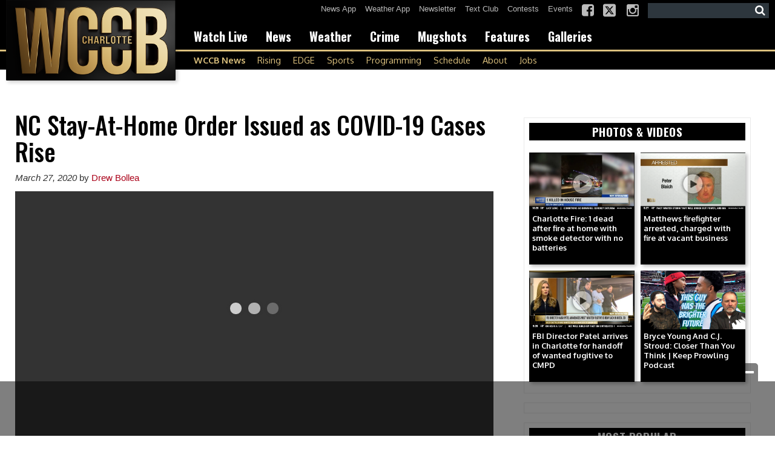

--- FILE ---
content_type: text/html; charset=UTF-8
request_url: https://www.wccbcharlotte.com/2020/03/27/nc-stay-at-home-order-issued-as-covid-19-cases-rise/
body_size: 37407
content:
<!doctype html>

<!--[if lt IE 7]><html lang="en-US" class="no-js lt-ie9 lt-ie8 lt-ie7"><![endif]-->
<!--[if (IE 7)&!(IEMobile)]><html lang="en-US" class="no-js lt-ie9 lt-ie8"><![endif]-->
<!--[if (IE 8)&!(IEMobile)]><html lang="en-US" class="no-js lt-ie9"><![endif]-->
<!--[if gt IE 8]><!--> <html lang="en-US" class="no-js"><!--<![endif]-->

	<head>
		<meta charset="utf-8">

				<meta http-equiv="X-UA-Compatible" content="IE=edge">

		<title>NC Stay-At-Home Order Issued as COVID-19 Cases Rise - WCCB Charlotte</title>

				<meta name="HandheldFriendly" content="True">
		<meta name="MobileOptimized" content="320">
		<meta name="viewport" content="width=device-width, initial-scale=1"/>

				<link rel="icon" href="https://wpcdn.us-east-1.vip.tn-cloud.net/www.wccbcharlotte.com/content/uploads/2025/09/s/e/wccbcharlottecom-favicon-32x32-1.png">
		<link rel="apple-touch-icon" href="https://wpcdn.us-east-1.vip.tn-cloud.net/www.wccbcharlotte.com/content/uploads/2025/09/q/n/cropped-wccbcharlottecom-site-icon-512x512-1.png">
		<!--[if IE]>
			<link rel="shortcut icon" href="https://wpcdn.us-east-1.vip.tn-cloud.net/www.wccbcharlotte.com/content/uploads/2025/09/s/e/wccbcharlottecom-favicon-32x32-1.png/favicon.ico">
		<![endif]-->

		<meta name="msapplication-TileColor" content="#f01d4f">
		<meta name="msapplication-TileImage" content="https://wpcdn.us-east-1.vip.tn-cloud.net/www.wccbcharlotte.com/content/themes/gtxcel/library/images/win8-tile-icon.png">
		<meta name="theme-color" content="#121212">

		<link href="//maxcdn.bootstrapcdn.com/font-awesome/4.7.0/css/font-awesome.min.css" rel="stylesheet"> <!-- Font Awesome Glyphicons -->
		<link rel="pingback" href="https://www.wccbcharlotte.com/xmlrpc.php">

		<style>.templatera_shortcode > .jp-relatedposts { display : none !important; }.templatera_shortcode > h3 { display : none !important; }.templatera_shortcode > p { display : none !important; }.templatera_shortcode > .fb-comments { display : none !important; }.tribe-events-content > .jp-relatedposts { display : none !important; }.tribe-events-content > h3 { display : none !important; }.tribe-events-content > .fb-comments { display : none !important; }</style>
	<script type="text/javascript">
		if(typeof ad_slots_refresh =='undefined'){
			var ad_slots_refresh = new Array();
		}
		if(typeof gtx_ads_conf =='undefined'){
			var gtx_ads_conf = {};
			gtx_ads_conf.targetMap = {};
			gtx_ads_conf.ads = [];
			gtx_ads_conf.lazy = [];
			gtx_ads_conf.templates = {};
		}
		if(typeof googletag =='undefined'){
			var googletag = googletag || {};
			googletag.cmd = googletag.cmd || [];
		}
		gtx_ads_conf.fulltarget = "post-template-default single single-post postid-692518 single-format-standard postname-nc-stay-at-home-order-issued-as-covid-19-cases-rise term-category-top-story term-category-health parent-category-news term-category-videos-photos term-post_content_term-contains-video wpb-js-composer js-comp-ver-6.10.0 vc_responsive";
		gtx_ads_conf.targetMap.url = "/2020/03/27/nc-stay-at-home-order-issued-as-covid-19-cases-rise/";
		gtx_ads_conf.targetMap.post = "692518";
		gtx_ads_conf.targetMap.category = ["top-story","health","videos-photos"];
		gtx_ads_conf.templates = {
			parallax: 'https://wpcdn.us-east-1.vip.tn-cloud.net/www.wccbcharlotte.com/content/plugins/gtx-ad-manager/templates/parallax.js',
			reveal: 'https://wpcdn.us-east-1.vip.tn-cloud.net/www.wccbcharlotte.com/content/plugins/gtx-ad-manager/templates/reveal.js',
            roller: 'https://wpcdn.us-east-1.vip.tn-cloud.net/www.wccbcharlotte.com/content/plugins/gtx-ad-manager/templates/roller.js'
		};
	</script>
			<script>
			function gtx_enable_dfp(){ /* do nothing */ }
			if(typeof ad_slots_refresh =='undefined'){
				var ad_slots_refresh = new Array(); 
			}
		</script>
		<script>(function(d, s, id){
				 var js, fjs = d.getElementsByTagName(s)[0];
				 if (d.getElementById(id)) {return;}
				 js = d.createElement(s); js.id = id;
				 js.src = "//connect.facebook.net/en_US/sdk.js#xfbml=1&version=v2.6";
				 fjs.parentNode.insertBefore(js, fjs);
			   }(document, 'script', 'facebook-jssdk'));</script><meta name='robots' content='index, follow, max-image-preview:large, max-snippet:-1, max-video-preview:-1' />
<script>
		window.dataLayer = [{"townnews.product.software":"RAYOS","townnews.product.version":"1.21.2","rayos.customer.ga4":"G-Q3WYDLRSBC","rayos.post.id":692518,"rayos.post.type":"post","rayos.post.title":"NC Stay-At-Home Order Issued as COVID-19 Cases Rise","rayos.post.author_name":["Drew Bollea"],"rayos.post.primary_category":"Health","rayos.post.all_categories":["* Top Stories","Health","Videos and Photos"],"rayos.gallery.included":"No","rayos.video.included":"No","rayos.elections.widget_included":"No"}];
	</script><!-- Google Tag Manager -->
		<script>(function(w,d,s,l,i){w[l]=w[l]||[];w[l].push({'gtm.start':
		new Date().getTime(),event:'gtm.js'});var f=d.getElementsByTagName(s)[0],
		j=d.createElement(s),dl=l!='dataLayer'?'&l='+l:'';j.async=true;j.src=
		'https://www.googletagmanager.com/gtm.js?id='+i+dl;f.parentNode.insertBefore(j,f);
		})(window,document,'script','dataLayer','GTM-PDQV3N');</script>
		<!-- End Google Tag Manager -->
		<!-- Google Tag Manager -->
			<script>(function(w,d,s,l,i){w[l]=w[l]||[];w[l].push({'gtm.start':
			new Date().getTime(),event:'gtm.js'});var f=d.getElementsByTagName(s)[0],
			j=d.createElement(s),dl=l!='dataLayer'?'&l='+l:'';j.async=true;j.src=
			'https://www.googletagmanager.com/gtm.js?id='+i+dl;f.parentNode.insertBefore(j,f);
			})(window,document,'script','dataLayer','GTM-NGRF8RQ');</script>
			<!-- End Google Tag Manager -->
			
	<!-- This site is optimized with the Yoast SEO plugin v21.4 - https://yoast.com/wordpress/plugins/seo/ -->
	<link rel="canonical" href="https://www.wccbcharlotte.com/2020/03/27/nc-stay-at-home-order-issued-as-covid-19-cases-rise/" />
	<meta property="og:locale" content="en_US" />
	<meta property="og:type" content="article" />
	<meta property="og:title" content="NC Stay-At-Home Order Issued as COVID-19 Cases Rise - WCCB Charlotte" />
	<meta property="og:description" content="A state wide stay-at-home order issued in North Carolina beinnning Monday at 5pm." />
	<meta property="og:url" content="https://www.wccbcharlotte.com/2020/03/27/nc-stay-at-home-order-issued-as-covid-19-cases-rise/" />
	<meta property="og:site_name" content="WCCB Charlotte" />
	<meta property="article:published_time" content="2020-03-28T02:23:31+00:00" />
	<meta property="og:image" content="https://wpcdn.us-east-1.vip.tn-cloud.net/www.wccbcharlotte.com/content/uploads/2020/03/1585361320-7a7602ecf9b7d549d5fac56aabbba21a852645e4.jpg" />
	<meta property="og:image:width" content="1280" />
	<meta property="og:image:height" content="720" />
	<meta property="og:image:type" content="image/jpeg" />
	<meta name="author" content="Drew Bollea" />
	<meta name="twitter:card" content="summary_large_image" />
	<meta name="twitter:label1" content="Written by" />
	<meta name="twitter:data1" content="Drew Bollea" />
	<meta name="twitter:label2" content="Est. reading time" />
	<meta name="twitter:data2" content="2 minutes" />
	<script type="application/ld+json" class="yoast-schema-graph">{"@context":"https://schema.org","@graph":[{"@type":"WebPage","@id":"https://www.wccbcharlotte.com/2020/03/27/nc-stay-at-home-order-issued-as-covid-19-cases-rise/","url":"https://www.wccbcharlotte.com/2020/03/27/nc-stay-at-home-order-issued-as-covid-19-cases-rise/","name":"NC Stay-At-Home Order Issued as COVID-19 Cases Rise - WCCB Charlotte","isPartOf":{"@id":"https://www.wccbcharlotte.com/#website"},"primaryImageOfPage":{"@id":"https://www.wccbcharlotte.com/2020/03/27/nc-stay-at-home-order-issued-as-covid-19-cases-rise/#primaryimage"},"image":{"@id":"https://www.wccbcharlotte.com/2020/03/27/nc-stay-at-home-order-issued-as-covid-19-cases-rise/#primaryimage"},"thumbnailUrl":"https://wpcdn.us-east-1.vip.tn-cloud.net/www.wccbcharlotte.com/content/uploads/2020/03/1585361320-7a7602ecf9b7d549d5fac56aabbba21a852645e4.jpg","datePublished":"2020-03-28T02:23:31+00:00","dateModified":"2020-03-28T02:23:31+00:00","author":{"@id":"https://www.wccbcharlotte.com/#/schema/person/289bcd781d06c571c53b7295f937b9e5"},"inLanguage":"en-US","potentialAction":[{"@type":"ReadAction","target":["https://www.wccbcharlotte.com/2020/03/27/nc-stay-at-home-order-issued-as-covid-19-cases-rise/"]}]},{"@type":"ImageObject","inLanguage":"en-US","@id":"https://www.wccbcharlotte.com/2020/03/27/nc-stay-at-home-order-issued-as-covid-19-cases-rise/#primaryimage","url":"https://wpcdn.us-east-1.vip.tn-cloud.net/www.wccbcharlotte.com/content/uploads/2020/03/1585361320-7a7602ecf9b7d549d5fac56aabbba21a852645e4.jpg","contentUrl":"https://wpcdn.us-east-1.vip.tn-cloud.net/www.wccbcharlotte.com/content/uploads/2020/03/1585361320-7a7602ecf9b7d549d5fac56aabbba21a852645e4.jpg","width":1280,"height":720,"caption":"Nc Stay At Home Order Issued As Covid 19 Cases Rise"},{"@type":"WebSite","@id":"https://www.wccbcharlotte.com/#website","url":"https://www.wccbcharlotte.com/","name":"WCCB Charlotte","description":"Breaking news, sports and weather you can count on - WCCB Charlotte has you covered","potentialAction":[{"@type":"SearchAction","target":{"@type":"EntryPoint","urlTemplate":"https://www.wccbcharlotte.com/?s={search_term_string}"},"query-input":"required name=search_term_string"}],"inLanguage":"en-US"},{"@type":"Person","@id":"https://www.wccbcharlotte.com/#/schema/person/289bcd781d06c571c53b7295f937b9e5","name":"Drew Bollea","image":{"@type":"ImageObject","inLanguage":"en-US","@id":"https://www.wccbcharlotte.com/#/schema/person/image/","url":"https://secure.gravatar.com/avatar/04ffdde62323bdc51ebd8496f47d0173?s=96&d=mm&r=g","contentUrl":"https://secure.gravatar.com/avatar/04ffdde62323bdc51ebd8496f47d0173?s=96&d=mm&r=g","caption":"Drew Bollea"},"url":"https://www.wccbcharlotte.com/bios/drew-bollea/"}]}</script>
	<!-- / Yoast SEO plugin. -->


<link rel='dns-prefetch' href='//wpcdn.us-east-1.vip.tn-cloud.net' />
<link rel='dns-prefetch' href='//maps.googleapis.com' />
<link rel='dns-prefetch' href='//ws.sharethis.com' />
<link rel='dns-prefetch' href='//www.google.com' />
<link rel='dns-prefetch' href='//fonts.googleapis.com' />
<link rel='dns-prefetch' href='//maxcdn.bootstrapcdn.com' />
<script type="text/javascript">
/* <![CDATA[ */
window._wpemojiSettings = {"baseUrl":"https:\/\/s.w.org\/images\/core\/emoji\/14.0.0\/72x72\/","ext":".png","svgUrl":"https:\/\/s.w.org\/images\/core\/emoji\/14.0.0\/svg\/","svgExt":".svg","source":{"concatemoji":"https:\/\/www.wccbcharlotte.com\/wp-includes\/js\/wp-emoji-release.min.js"}};
/*! This file is auto-generated */
!function(i,n){var o,s,e;function c(e){try{var t={supportTests:e,timestamp:(new Date).valueOf()};sessionStorage.setItem(o,JSON.stringify(t))}catch(e){}}function p(e,t,n){e.clearRect(0,0,e.canvas.width,e.canvas.height),e.fillText(t,0,0);var t=new Uint32Array(e.getImageData(0,0,e.canvas.width,e.canvas.height).data),r=(e.clearRect(0,0,e.canvas.width,e.canvas.height),e.fillText(n,0,0),new Uint32Array(e.getImageData(0,0,e.canvas.width,e.canvas.height).data));return t.every(function(e,t){return e===r[t]})}function u(e,t,n){switch(t){case"flag":return n(e,"\ud83c\udff3\ufe0f\u200d\u26a7\ufe0f","\ud83c\udff3\ufe0f\u200b\u26a7\ufe0f")?!1:!n(e,"\ud83c\uddfa\ud83c\uddf3","\ud83c\uddfa\u200b\ud83c\uddf3")&&!n(e,"\ud83c\udff4\udb40\udc67\udb40\udc62\udb40\udc65\udb40\udc6e\udb40\udc67\udb40\udc7f","\ud83c\udff4\u200b\udb40\udc67\u200b\udb40\udc62\u200b\udb40\udc65\u200b\udb40\udc6e\u200b\udb40\udc67\u200b\udb40\udc7f");case"emoji":return!n(e,"\ud83e\udef1\ud83c\udffb\u200d\ud83e\udef2\ud83c\udfff","\ud83e\udef1\ud83c\udffb\u200b\ud83e\udef2\ud83c\udfff")}return!1}function f(e,t,n){var r="undefined"!=typeof WorkerGlobalScope&&self instanceof WorkerGlobalScope?new OffscreenCanvas(300,150):i.createElement("canvas"),a=r.getContext("2d",{willReadFrequently:!0}),o=(a.textBaseline="top",a.font="600 32px Arial",{});return e.forEach(function(e){o[e]=t(a,e,n)}),o}function t(e){var t=i.createElement("script");t.src=e,t.defer=!0,i.head.appendChild(t)}"undefined"!=typeof Promise&&(o="wpEmojiSettingsSupports",s=["flag","emoji"],n.supports={everything:!0,everythingExceptFlag:!0},e=new Promise(function(e){i.addEventListener("DOMContentLoaded",e,{once:!0})}),new Promise(function(t){var n=function(){try{var e=JSON.parse(sessionStorage.getItem(o));if("object"==typeof e&&"number"==typeof e.timestamp&&(new Date).valueOf()<e.timestamp+604800&&"object"==typeof e.supportTests)return e.supportTests}catch(e){}return null}();if(!n){if("undefined"!=typeof Worker&&"undefined"!=typeof OffscreenCanvas&&"undefined"!=typeof URL&&URL.createObjectURL&&"undefined"!=typeof Blob)try{var e="postMessage("+f.toString()+"("+[JSON.stringify(s),u.toString(),p.toString()].join(",")+"));",r=new Blob([e],{type:"text/javascript"}),a=new Worker(URL.createObjectURL(r),{name:"wpTestEmojiSupports"});return void(a.onmessage=function(e){c(n=e.data),a.terminate(),t(n)})}catch(e){}c(n=f(s,u,p))}t(n)}).then(function(e){for(var t in e)n.supports[t]=e[t],n.supports.everything=n.supports.everything&&n.supports[t],"flag"!==t&&(n.supports.everythingExceptFlag=n.supports.everythingExceptFlag&&n.supports[t]);n.supports.everythingExceptFlag=n.supports.everythingExceptFlag&&!n.supports.flag,n.DOMReady=!1,n.readyCallback=function(){n.DOMReady=!0}}).then(function(){return e}).then(function(){var e;n.supports.everything||(n.readyCallback(),(e=n.source||{}).concatemoji?t(e.concatemoji):e.wpemoji&&e.twemoji&&(t(e.twemoji),t(e.wpemoji)))}))}((window,document),window._wpemojiSettings);
/* ]]> */
</script>
<style type="text/css">
.hasCountdown{text-shadow:transparent 0 1px 1px;overflow:hidden;padding:5px}.countdown_rtl{direction:rtl}.countdown_holding span{background-color:#ccc}.countdown_row{clear:both;width:100%;text-align:center}.countdown_show1 .countdown_section{width:98%}.countdown_show2 .countdown_section{width:48%}.countdown_show3 .countdown_section{width:32.5%}.countdown_show4 .countdown_section{width:24.5%}.countdown_show5 .countdown_section{width:19.5%}.countdown_show6 .countdown_section{width:16.25%}.countdown_show7 .countdown_section{width:14%}.countdown_section{display:block;float:left;font-size:75%;text-align:center;margin:3px 0}.countdown_amount{font-size:200%}.countdown_descr{display:block;width:100%}a.countdown_infolink{display:block;border-radius:10px;width:14px;height:13px;float:right;font-size:9px;line-height:13px;font-weight:700;text-align:center;position:relative;top:-15px;border:1px solid}#countdown-preview{padding:10px}#shailan-countdown-2, .shailan-countdown-2.hasCountdown{ background-color: #FFFFFF;color: #000000;width:600px;margin:0px auto;} #shailan-countdown-2, .shailan-countdown-2.hasCountdown a{ color: #000000;}</style>
<link rel='stylesheet' id='bootstrap-css-css' href='https://wpcdn.us-east-1.vip.tn-cloud.net/www.wccbcharlotte.com/content/themes/gtxcel/library/css/bootstrap/bootstrap.css' type='text/css' media='all' />
<link rel='stylesheet' id='bones-stylesheet-css' href='https://wpcdn.us-east-1.vip.tn-cloud.net/www.wccbcharlotte.com/content/themes/gtxcel/library/css/style.css?ver=1765321969' type='text/css' media='all' />
<!--[if lt IE 9]>
<link rel='stylesheet' id='bones-ie-only-css' href='https://wpcdn.us-east-1.vip.tn-cloud.net/www.wccbcharlotte.com/content/themes/gtxcel/library/css/ie.css' type='text/css' media='all' />
<![endif]-->
<link rel='stylesheet' id='list-grid-css' href='https://wpcdn.us-east-1.vip.tn-cloud.net/www.wccbcharlotte.com/content/themes/gtxcel/library/css/grid.css?ver=1.11.0' type='text/css' media='all' />
<style id='wp-emoji-styles-inline-css' type='text/css'>

	img.wp-smiley, img.emoji {
		display: inline !important;
		border: none !important;
		box-shadow: none !important;
		height: 1em !important;
		width: 1em !important;
		margin: 0 0.07em !important;
		vertical-align: -0.1em !important;
		background: none !important;
		padding: 0 !important;
	}
</style>
<link rel='stylesheet' id='wp-block-library-css' href='https://www.wccbcharlotte.com/wp-includes/css/dist/block-library/style.min.css' type='text/css' media='all' />
<link rel='stylesheet' id='pdfemb-gutenberg-block-backend-js-css' href='https://wpcdn.us-east-1.vip.tn-cloud.net/www.wccbcharlotte.com/content/plugins/pdf-embedder/css/pdfemb-blocks.css' type='text/css' media='all' />
<style id='classic-theme-styles-inline-css' type='text/css'>
/*! This file is auto-generated */
.wp-block-button__link{color:#fff;background-color:#32373c;border-radius:9999px;box-shadow:none;text-decoration:none;padding:calc(.667em + 2px) calc(1.333em + 2px);font-size:1.125em}.wp-block-file__button{background:#32373c;color:#fff;text-decoration:none}
</style>
<style id='global-styles-inline-css' type='text/css'>
body{--wp--preset--color--black: #000000;--wp--preset--color--cyan-bluish-gray: #abb8c3;--wp--preset--color--white: #ffffff;--wp--preset--color--pale-pink: #f78da7;--wp--preset--color--vivid-red: #cf2e2e;--wp--preset--color--luminous-vivid-orange: #ff6900;--wp--preset--color--luminous-vivid-amber: #fcb900;--wp--preset--color--light-green-cyan: #7bdcb5;--wp--preset--color--vivid-green-cyan: #00d084;--wp--preset--color--pale-cyan-blue: #8ed1fc;--wp--preset--color--vivid-cyan-blue: #0693e3;--wp--preset--color--vivid-purple: #9b51e0;--wp--preset--gradient--vivid-cyan-blue-to-vivid-purple: linear-gradient(135deg,rgba(6,147,227,1) 0%,rgb(155,81,224) 100%);--wp--preset--gradient--light-green-cyan-to-vivid-green-cyan: linear-gradient(135deg,rgb(122,220,180) 0%,rgb(0,208,130) 100%);--wp--preset--gradient--luminous-vivid-amber-to-luminous-vivid-orange: linear-gradient(135deg,rgba(252,185,0,1) 0%,rgba(255,105,0,1) 100%);--wp--preset--gradient--luminous-vivid-orange-to-vivid-red: linear-gradient(135deg,rgba(255,105,0,1) 0%,rgb(207,46,46) 100%);--wp--preset--gradient--very-light-gray-to-cyan-bluish-gray: linear-gradient(135deg,rgb(238,238,238) 0%,rgb(169,184,195) 100%);--wp--preset--gradient--cool-to-warm-spectrum: linear-gradient(135deg,rgb(74,234,220) 0%,rgb(151,120,209) 20%,rgb(207,42,186) 40%,rgb(238,44,130) 60%,rgb(251,105,98) 80%,rgb(254,248,76) 100%);--wp--preset--gradient--blush-light-purple: linear-gradient(135deg,rgb(255,206,236) 0%,rgb(152,150,240) 100%);--wp--preset--gradient--blush-bordeaux: linear-gradient(135deg,rgb(254,205,165) 0%,rgb(254,45,45) 50%,rgb(107,0,62) 100%);--wp--preset--gradient--luminous-dusk: linear-gradient(135deg,rgb(255,203,112) 0%,rgb(199,81,192) 50%,rgb(65,88,208) 100%);--wp--preset--gradient--pale-ocean: linear-gradient(135deg,rgb(255,245,203) 0%,rgb(182,227,212) 50%,rgb(51,167,181) 100%);--wp--preset--gradient--electric-grass: linear-gradient(135deg,rgb(202,248,128) 0%,rgb(113,206,126) 100%);--wp--preset--gradient--midnight: linear-gradient(135deg,rgb(2,3,129) 0%,rgb(40,116,252) 100%);--wp--preset--font-size--small: 13px;--wp--preset--font-size--medium: 20px;--wp--preset--font-size--large: 36px;--wp--preset--font-size--x-large: 42px;--wp--preset--spacing--20: 0.44rem;--wp--preset--spacing--30: 0.67rem;--wp--preset--spacing--40: 1rem;--wp--preset--spacing--50: 1.5rem;--wp--preset--spacing--60: 2.25rem;--wp--preset--spacing--70: 3.38rem;--wp--preset--spacing--80: 5.06rem;--wp--preset--shadow--natural: 6px 6px 9px rgba(0, 0, 0, 0.2);--wp--preset--shadow--deep: 12px 12px 50px rgba(0, 0, 0, 0.4);--wp--preset--shadow--sharp: 6px 6px 0px rgba(0, 0, 0, 0.2);--wp--preset--shadow--outlined: 6px 6px 0px -3px rgba(255, 255, 255, 1), 6px 6px rgba(0, 0, 0, 1);--wp--preset--shadow--crisp: 6px 6px 0px rgba(0, 0, 0, 1);}:where(.is-layout-flex){gap: 0.5em;}:where(.is-layout-grid){gap: 0.5em;}body .is-layout-flow > .alignleft{float: left;margin-inline-start: 0;margin-inline-end: 2em;}body .is-layout-flow > .alignright{float: right;margin-inline-start: 2em;margin-inline-end: 0;}body .is-layout-flow > .aligncenter{margin-left: auto !important;margin-right: auto !important;}body .is-layout-constrained > .alignleft{float: left;margin-inline-start: 0;margin-inline-end: 2em;}body .is-layout-constrained > .alignright{float: right;margin-inline-start: 2em;margin-inline-end: 0;}body .is-layout-constrained > .aligncenter{margin-left: auto !important;margin-right: auto !important;}body .is-layout-constrained > :where(:not(.alignleft):not(.alignright):not(.alignfull)){max-width: var(--wp--style--global--content-size);margin-left: auto !important;margin-right: auto !important;}body .is-layout-constrained > .alignwide{max-width: var(--wp--style--global--wide-size);}body .is-layout-flex{display: flex;}body .is-layout-flex{flex-wrap: wrap;align-items: center;}body .is-layout-flex > *{margin: 0;}body .is-layout-grid{display: grid;}body .is-layout-grid > *{margin: 0;}:where(.wp-block-columns.is-layout-flex){gap: 2em;}:where(.wp-block-columns.is-layout-grid){gap: 2em;}:where(.wp-block-post-template.is-layout-flex){gap: 1.25em;}:where(.wp-block-post-template.is-layout-grid){gap: 1.25em;}.has-black-color{color: var(--wp--preset--color--black) !important;}.has-cyan-bluish-gray-color{color: var(--wp--preset--color--cyan-bluish-gray) !important;}.has-white-color{color: var(--wp--preset--color--white) !important;}.has-pale-pink-color{color: var(--wp--preset--color--pale-pink) !important;}.has-vivid-red-color{color: var(--wp--preset--color--vivid-red) !important;}.has-luminous-vivid-orange-color{color: var(--wp--preset--color--luminous-vivid-orange) !important;}.has-luminous-vivid-amber-color{color: var(--wp--preset--color--luminous-vivid-amber) !important;}.has-light-green-cyan-color{color: var(--wp--preset--color--light-green-cyan) !important;}.has-vivid-green-cyan-color{color: var(--wp--preset--color--vivid-green-cyan) !important;}.has-pale-cyan-blue-color{color: var(--wp--preset--color--pale-cyan-blue) !important;}.has-vivid-cyan-blue-color{color: var(--wp--preset--color--vivid-cyan-blue) !important;}.has-vivid-purple-color{color: var(--wp--preset--color--vivid-purple) !important;}.has-black-background-color{background-color: var(--wp--preset--color--black) !important;}.has-cyan-bluish-gray-background-color{background-color: var(--wp--preset--color--cyan-bluish-gray) !important;}.has-white-background-color{background-color: var(--wp--preset--color--white) !important;}.has-pale-pink-background-color{background-color: var(--wp--preset--color--pale-pink) !important;}.has-vivid-red-background-color{background-color: var(--wp--preset--color--vivid-red) !important;}.has-luminous-vivid-orange-background-color{background-color: var(--wp--preset--color--luminous-vivid-orange) !important;}.has-luminous-vivid-amber-background-color{background-color: var(--wp--preset--color--luminous-vivid-amber) !important;}.has-light-green-cyan-background-color{background-color: var(--wp--preset--color--light-green-cyan) !important;}.has-vivid-green-cyan-background-color{background-color: var(--wp--preset--color--vivid-green-cyan) !important;}.has-pale-cyan-blue-background-color{background-color: var(--wp--preset--color--pale-cyan-blue) !important;}.has-vivid-cyan-blue-background-color{background-color: var(--wp--preset--color--vivid-cyan-blue) !important;}.has-vivid-purple-background-color{background-color: var(--wp--preset--color--vivid-purple) !important;}.has-black-border-color{border-color: var(--wp--preset--color--black) !important;}.has-cyan-bluish-gray-border-color{border-color: var(--wp--preset--color--cyan-bluish-gray) !important;}.has-white-border-color{border-color: var(--wp--preset--color--white) !important;}.has-pale-pink-border-color{border-color: var(--wp--preset--color--pale-pink) !important;}.has-vivid-red-border-color{border-color: var(--wp--preset--color--vivid-red) !important;}.has-luminous-vivid-orange-border-color{border-color: var(--wp--preset--color--luminous-vivid-orange) !important;}.has-luminous-vivid-amber-border-color{border-color: var(--wp--preset--color--luminous-vivid-amber) !important;}.has-light-green-cyan-border-color{border-color: var(--wp--preset--color--light-green-cyan) !important;}.has-vivid-green-cyan-border-color{border-color: var(--wp--preset--color--vivid-green-cyan) !important;}.has-pale-cyan-blue-border-color{border-color: var(--wp--preset--color--pale-cyan-blue) !important;}.has-vivid-cyan-blue-border-color{border-color: var(--wp--preset--color--vivid-cyan-blue) !important;}.has-vivid-purple-border-color{border-color: var(--wp--preset--color--vivid-purple) !important;}.has-vivid-cyan-blue-to-vivid-purple-gradient-background{background: var(--wp--preset--gradient--vivid-cyan-blue-to-vivid-purple) !important;}.has-light-green-cyan-to-vivid-green-cyan-gradient-background{background: var(--wp--preset--gradient--light-green-cyan-to-vivid-green-cyan) !important;}.has-luminous-vivid-amber-to-luminous-vivid-orange-gradient-background{background: var(--wp--preset--gradient--luminous-vivid-amber-to-luminous-vivid-orange) !important;}.has-luminous-vivid-orange-to-vivid-red-gradient-background{background: var(--wp--preset--gradient--luminous-vivid-orange-to-vivid-red) !important;}.has-very-light-gray-to-cyan-bluish-gray-gradient-background{background: var(--wp--preset--gradient--very-light-gray-to-cyan-bluish-gray) !important;}.has-cool-to-warm-spectrum-gradient-background{background: var(--wp--preset--gradient--cool-to-warm-spectrum) !important;}.has-blush-light-purple-gradient-background{background: var(--wp--preset--gradient--blush-light-purple) !important;}.has-blush-bordeaux-gradient-background{background: var(--wp--preset--gradient--blush-bordeaux) !important;}.has-luminous-dusk-gradient-background{background: var(--wp--preset--gradient--luminous-dusk) !important;}.has-pale-ocean-gradient-background{background: var(--wp--preset--gradient--pale-ocean) !important;}.has-electric-grass-gradient-background{background: var(--wp--preset--gradient--electric-grass) !important;}.has-midnight-gradient-background{background: var(--wp--preset--gradient--midnight) !important;}.has-small-font-size{font-size: var(--wp--preset--font-size--small) !important;}.has-medium-font-size{font-size: var(--wp--preset--font-size--medium) !important;}.has-large-font-size{font-size: var(--wp--preset--font-size--large) !important;}.has-x-large-font-size{font-size: var(--wp--preset--font-size--x-large) !important;}
.wp-block-navigation a:where(:not(.wp-element-button)){color: inherit;}
:where(.wp-block-post-template.is-layout-flex){gap: 1.25em;}:where(.wp-block-post-template.is-layout-grid){gap: 1.25em;}
:where(.wp-block-columns.is-layout-flex){gap: 2em;}:where(.wp-block-columns.is-layout-grid){gap: 2em;}
.wp-block-pullquote{font-size: 1.5em;line-height: 1.6;}
</style>
<link rel='stylesheet' id='gt-posts-slider-style-css' href='https://wpcdn.us-east-1.vip.tn-cloud.net/www.wccbcharlotte.com/content/mu-plugins/gtxcel-plugin/vc_posts_slider/posts-slider.css?ver=1570550597' type='text/css' media='all' />
<link rel='stylesheet' id='flexslider-css' href='https://wpcdn.us-east-1.vip.tn-cloud.net/www.wccbcharlotte.com/content/mu-plugins/js_composer/assets/lib/flexslider/flexslider.min.css?ver=6.10.0' type='text/css' media='all' />
<link rel='stylesheet' id='gt-flexslider-style-css' href='https://wpcdn.us-east-1.vip.tn-cloud.net/www.wccbcharlotte.com/content/mu-plugins/gtxcel-plugin/vc_gallery/gt-flexslider.css?ver=1648237149' type='text/css' media='all' />
<link rel='stylesheet' id='prettyphoto-css' href='https://wpcdn.us-east-1.vip.tn-cloud.net/www.wccbcharlotte.com/content/mu-plugins/js_composer/assets/lib/prettyphoto/css/prettyPhoto.min.css?ver=6.10.0' type='text/css' media='all' />
<link rel='stylesheet' id='rayos_alm_list_templates_style-css' href='https://wpcdn.us-east-1.vip.tn-cloud.net/www.wccbcharlotte.com/content/mu-plugins/gtxcel-plugin/functionalities//css/rayos_alm_list_templates.css?ver=1667523778' type='text/css' media='all' />
<link rel='stylesheet' id='googlefonts-css' href='https://fonts.googleapis.com/css?family=Oswald:400,500,700|News+Cycle:400,700|Oxygen:400,700&subset=latin' type='text/css' media='all' />
<link rel='stylesheet' id='blox-syndication-css' href='https://wpcdn.us-east-1.vip.tn-cloud.net/www.wccbcharlotte.com/content/plugins/blox-syndication/assets/css/blox-syndication.css' type='text/css' media='all' />
<link rel='stylesheet' id='geobase-style-css' href='https://wpcdn.us-east-1.vip.tn-cloud.net/www.wccbcharlotte.com/content/plugins/geobase/geobase.css?ver=1679517292' type='text/css' media='all' />
<style id='geobase-style-inline-css' type='text/css'>

	article.geobase-post .geobase-content-wrapper {
		width: 100%;
		float: none;
	}
	article.geobase-post .thumb-wrap {
		width: 0%;
		float: left;
		margin-right: 2%;	}
	
</style>
<link rel='stylesheet' id='geobase-prettyphoto-style-css' href='https://wpcdn.us-east-1.vip.tn-cloud.net/www.wccbcharlotte.com/content/plugins/geobase/prettyphoto/css/prettyPhoto.css' type='text/css' media='all' />
<link rel='stylesheet' id='geobasemap-style-css' href='https://wpcdn.us-east-1.vip.tn-cloud.net/www.wccbcharlotte.com/content/plugins/geobase/vc_geobasemap/vc_geobasemap.css?ver=1570550597' type='text/css' media='all' />
<link rel='stylesheet' id='directory-select2-css' href='https://wpcdn.us-east-1.vip.tn-cloud.net/www.wccbcharlotte.com/content/plugins/geobase/vc_directory_filter/assets/select2/css/select2.css?ver=3.5.2' type='text/css' media='all' />
<link rel='stylesheet' id='custom-template-style-css' href='https://wpcdn.us-east-1.vip.tn-cloud.net/www.wccbcharlotte.com/content/plugins/gt-custom-templates/custom-templates.css' type='text/css' media='all' />
<link rel='stylesheet' id='ad-manager-style-css' href='https://wpcdn.us-east-1.vip.tn-cloud.net/www.wccbcharlotte.com/content/plugins/gtx-ad-manager/ad-manager.css?ver=1728932431' type='text/css' media='all' />
<link rel='stylesheet' id='bylines-style-css' href='https://wpcdn.us-east-1.vip.tn-cloud.net/www.wccbcharlotte.com/content/plugins/gtx-author-bios/css/bylines.css?ver=1570550597' type='text/css' media='all' />
<link rel='stylesheet' id='gtxcelfimagescss-css' href='https://wpcdn.us-east-1.vip.tn-cloud.net/www.wccbcharlotte.com/content/plugins/gtx-fimages/css/all.css?ver=1570550597' type='text/css' media='all' />
<link rel='stylesheet' id='lightbox-style-css' href='https://wpcdn.us-east-1.vip.tn-cloud.net/www.wccbcharlotte.com/content/plugins/gtx-gallery/css/gtx-lightbox.css?ver=2018.3.20' type='text/css' media='all' />
<link rel='stylesheet' id='gtx-oembed-style-css' href='https://wpcdn.us-east-1.vip.tn-cloud.net/www.wccbcharlotte.com/content/plugins/gtx-oembed-extension/gtx-oembed.css?ver=1570550597' type='text/css' media='all' />
<link rel='stylesheet' id='rayos_trending_topics_style-css' href='https://wpcdn.us-east-1.vip.tn-cloud.net/www.wccbcharlotte.com/content/plugins/rayos-trending-topics/rayos-trending-topics.css?ver=1621950080' type='text/css' media='all' />
<link rel='stylesheet' id='simple-share-buttons-adder-font-awesome-css' href='//maxcdn.bootstrapcdn.com/font-awesome/4.3.0/css/font-awesome.min.css' type='text/css' media='all' />
<link rel='stylesheet' id='author-bios-style-css' href='https://wpcdn.us-east-1.vip.tn-cloud.net/www.wccbcharlotte.com/content/plugins/gtx-author-bios/css/author-bios.css' type='text/css' media='all' />
<link rel='stylesheet' id='vc-most-viewed-videos-styles-css' href='https://wpcdn.us-east-1.vip.tn-cloud.net/www.wccbcharlotte.com/content/themes/wccb-charlotte/custom/vc_most_viewed_videos/vc_most_viewed_videos.css' type='text/css' media='all' />
<link rel='stylesheet' id='vc_wi_gallery-css' href='https://wpcdn.us-east-1.vip.tn-cloud.net/www.wccbcharlotte.com/content/themes/wccb-charlotte/custom/vc_wi_gallery/vc_wi_gallery.css' type='text/css' media='all' />
<link rel='stylesheet' id='parent-style-css' href='https://wpcdn.us-east-1.vip.tn-cloud.net/www.wccbcharlotte.com/content/themes/gtxcel/style.css?ver=1664375579' type='text/css' media='all' />
<link rel='stylesheet' id='child-style-css' href='https://wpcdn.us-east-1.vip.tn-cloud.net/www.wccbcharlotte.com/content/themes/wccb-charlotte/style.css' type='text/css' media='all' />
<link rel='stylesheet' id='gtx-rayos-alert-styles-css' href='https://www.wccbcharlotte.com/style/eddab7903530cceab5ec6e2c5dc5a725/rayos-alert-styles/' type='text/css' media='all' />
<link rel='stylesheet' id='gtx-election-results-teasers-css' href='https://www.wccbcharlotte.com/style/eddab7903530cceab5ec6e2c5dc5a725/election-results-teasers/' type='text/css' media='all' />
<link rel='stylesheet' id='gtx-ad-creative-css' href='https://www.wccbcharlotte.com/style/eddab7903530cceab5ec6e2c5dc5a725/ad-creative/' type='text/css' media='all' />
<link rel='stylesheet' id='gtx-icon-alert-banner-styles-css' href='https://www.wccbcharlotte.com/style/eddab7903530cceab5ec6e2c5dc5a725/icon-alert-banner-styles/' type='text/css' media='all' />
<link rel='stylesheet' id='gtx-custom_css_post-css' href='https://www.wccbcharlotte.com/style/cabe02d82662fc65d2b97f9fc7d34672/custom_css_post/' type='text/css' media='all' />
<link rel='stylesheet' id='acf-repeater-style-css' href='https://wpcdn.us-east-1.vip.tn-cloud.net/www.wccbcharlotte.com/content/themes/gtxcel/includes/acf_repeater_shortcode/acf_repeater_shortcode.css' type='text/css' media='all' />
<link rel='stylesheet' id='rayos-ssba-twitter-x-logo-css' href='https://wpcdn.us-east-1.vip.tn-cloud.net/www.wccbcharlotte.com/content/themes/gtxcel/includes/ssba-twitter-update/x-logo-styles.css?ver=1702673046' type='text/css' media='all' />
<link rel='stylesheet' id='tablepress-responsive-tables-css' href='https://wpcdn.us-east-1.vip.tn-cloud.net/www.wccbcharlotte.com/content/plugins/tablepress-responsive-tables/css/responsive.dataTables.min.css?ver=1.4' type='text/css' media='all' />
<link rel='stylesheet' id='tablepress-default-css' href='https://wpcdn.us-east-1.vip.tn-cloud.net/www.wccbcharlotte.com/content/plugins/tablepress/css/default.min.css?ver=1.14' type='text/css' media='all' />
<link rel='stylesheet' id='dashicons-css' href='https://www.wccbcharlotte.com/wp-includes/css/dashicons.min.css' type='text/css' media='all' />
<link rel='stylesheet' id='acf-global-css' href='https://wpcdn.us-east-1.vip.tn-cloud.net/www.wccbcharlotte.com/content/mu-plugins/advanced-custom-fields-pro/assets/build/css/acf-global.css?ver=6.0.3' type='text/css' media='all' />
<link rel='stylesheet' id='acf-input-css' href='https://wpcdn.us-east-1.vip.tn-cloud.net/www.wccbcharlotte.com/content/mu-plugins/advanced-custom-fields-pro/assets/build/css/acf-input.css?ver=6.0.3' type='text/css' media='all' />
<link rel='stylesheet' id='acf-pro-input-css' href='https://wpcdn.us-east-1.vip.tn-cloud.net/www.wccbcharlotte.com/content/mu-plugins/advanced-custom-fields-pro/assets/build/css/pro/acf-pro-input.css?ver=6.0.3' type='text/css' media='all' />
<link rel='stylesheet' id='acf-datepicker-css' href='https://wpcdn.us-east-1.vip.tn-cloud.net/www.wccbcharlotte.com/content/mu-plugins/advanced-custom-fields-pro/assets/inc/datepicker/jquery-ui.min.css?ver=1.11.4' type='text/css' media='all' />
<link rel='stylesheet' id='acf-timepicker-css' href='https://wpcdn.us-east-1.vip.tn-cloud.net/www.wccbcharlotte.com/content/mu-plugins/advanced-custom-fields-pro/assets/inc/timepicker/jquery-ui-timepicker-addon.min.css?ver=1.6.1' type='text/css' media='all' />
<link rel='stylesheet' id='wp-color-picker-css' href='https://www.wccbcharlotte.com/wp-admin/css/color-picker.min.css' type='text/css' media='all' />
<link rel='stylesheet' id='blox-syndication-admin-css' href='https://wpcdn.us-east-1.vip.tn-cloud.net/www.wccbcharlotte.com/content/plugins/blox-syndication/assets/css/admin-blox-syndication.css?ver=1.1.1' type='text/css' media='all' />
<link rel='stylesheet' id='scheduled-elements-style-css' href='https://wpcdn.us-east-1.vip.tn-cloud.net/www.wccbcharlotte.com/content/plugins/gtx-scheduled-elements/scheduled-elements.css?ver=2018.08.10' type='text/css' media='all' />
<link rel='stylesheet' id='dgwt-jg-style-css' href='https://wpcdn.us-east-1.vip.tn-cloud.net/www.wccbcharlotte.com/content/plugins/gtx-gallery/justified-gallery/assets/css/style.min.css?ver=1.2.2' type='text/css' media='all' />
<link rel='stylesheet' id='dgwt-jg-photoswipe-css' href='https://wpcdn.us-east-1.vip.tn-cloud.net/www.wccbcharlotte.com/content/plugins/gtx-gallery/justified-gallery/includes/Lightbox/Photoswipe/assets/photoswipe.css?ver=1.2.2' type='text/css' media='all' />
<link rel='stylesheet' id='dgwt-jg-photoswipe-skin-css' href='https://wpcdn.us-east-1.vip.tn-cloud.net/www.wccbcharlotte.com/content/plugins/gtx-gallery/justified-gallery/includes/Lightbox/Photoswipe/assets/default-skin/default-skin.css?ver=1.2.2' type='text/css' media='all' />
<!--[if !IE]><!-->
<link rel='stylesheet' id='tablepress-responsive-tables-flip-css' href='https://wpcdn.us-east-1.vip.tn-cloud.net/www.wccbcharlotte.com/content/plugins/tablepress-responsive-tables/css/tablepress-responsive-flip.min.css?ver=1.4' type='text/css' media='all' />
<!--<![endif]-->
<script type="text/javascript" src="https://www.wccbcharlotte.com/wp-includes/js/jquery/jquery.min.js?ver=3.7.1" id="jquery-core-js"></script>
<script type="text/javascript" src="https://www.wccbcharlotte.com/wp-includes/js/jquery/jquery-migrate.min.js?ver=3.4.1" id="jquery-migrate-js"></script>
<script type="text/javascript" src="https://wpcdn.us-east-1.vip.tn-cloud.net/www.wccbcharlotte.com/content/themes/gtxcel/library/js/libs/modernizr.custom.min.js?ver=2.5.3" id="bones-modernizr-js"></script>
<script type="text/javascript" src="https://wpcdn.us-east-1.vip.tn-cloud.net/www.wccbcharlotte.com/content/themes/gtxcel/library/js/gtxcel.js?ver=0.1" id="gtxcel-global-js"></script>
<script type="text/javascript" src="https://wpcdn.us-east-1.vip.tn-cloud.net/www.wccbcharlotte.com/content/themes/gtxcel/library/js/mobile-nav.js?ver=0.1" id="mobile-nav-js"></script>
<script type="text/javascript" src="https://wpcdn.us-east-1.vip.tn-cloud.net/www.wccbcharlotte.com/content/plugins/geobase/prettyphoto/js/jquery.prettyPhoto.js" id="geobase-prettyphoto-script-js"></script>
<script type="text/javascript" src="https://wpcdn.us-east-1.vip.tn-cloud.net/www.wccbcharlotte.com/content/plugins/geobase/vc_directory_filter/assets/select2/js/select2.min.js?ver=3.5.2" id="directory-select2-js"></script>
<script type="text/javascript" id="directory-filter-js-extra">
/* <![CDATA[ */
var ajaxurl = "https:\/\/www.wccbcharlotte.com\/wp-admin\/admin-ajax.php";
/* ]]> */
</script>
<script type="text/javascript" src="https://wpcdn.us-east-1.vip.tn-cloud.net/www.wccbcharlotte.com/content/plugins/geobase/vc_directory_filter/directory-filter.js?ver=1599147537" id="directory-filter-js"></script>
<script type="text/javascript" src="https://wpcdn.us-east-1.vip.tn-cloud.net/www.wccbcharlotte.com/content/plugins/gtx-elections/js/gtx-elections.js?ver=2022.01.11" id="gtx-elections-js"></script>
<script type="text/javascript" id="lightbox-script-js-extra">
/* <![CDATA[ */
var lightboxSettings = {"show_ads":"1","ad_details":[{"min_width":"768","max_width":"","dfp_ad_sizes":[{"dfp_ad_width":"728","dfp_ad_height":"90"}]},{"min_width":"","max_width":"767","dfp_ad_sizes":[{"dfp_ad_width":"320","dfp_ad_height":"50"},{"dfp_ad_width":"300","dfp_ad_height":"50"}]}],"dfp_path":"\/132916964,50847294\/wccbcharlotte.com\/top-story","slot_name":"lightbox_ad","post_title":"NC Stay-At-Home Order Issued as COVID-19 Cases Rise","post_type":"post","post_id":"692518","post_cats":"* Top Stories, Health, Videos and Photos","author":"Drew Bollea"};
/* ]]> */
</script>
<script type="text/javascript" src="https://wpcdn.us-east-1.vip.tn-cloud.net/www.wccbcharlotte.com/content/plugins/gtx-gallery/js/gtx-lightbox.js?ver=2018.3.20" id="lightbox-script-js"></script>
<script id='st_insights_js' type="text/javascript" src="https://ws.sharethis.com/button/st_insights.js?publisher=4d48b7c5-0ae3-43d4-bfbe-3ff8c17a8ae6&amp;product=simpleshare" id="ssba-sharethis-js"></script>
<script type="text/javascript" id="wpgmza_data-js-extra">
/* <![CDATA[ */
var wpgmza_google_api_status = {"message":"Enqueued","code":"ENQUEUED"};
/* ]]> */
</script>
<script type="text/javascript" src="https://wpcdn.us-east-1.vip.tn-cloud.net/www.wccbcharlotte.com/content/plugins/wp-google-maps/wpgmza_data.js" id="wpgmza_data-js"></script>
<script type="text/javascript" src="https://wpcdn.us-east-1.vip.tn-cloud.net/www.wccbcharlotte.com/content/themes/wccb-charlotte/custom/vc_wi_gallery/vc_wi_gallery.js" id="vc_wi_gallery-js"></script>
<script type="text/javascript" src="https://wpcdn.us-east-1.vip.tn-cloud.net/www.wccbcharlotte.com/content/themes/gtxcel/includes/acf_repeater_shortcode/acf_repeater_shortcode.js" id="acf-repeater-script-js"></script>
<script type="text/javascript" src="https://www.wccbcharlotte.com/wp-includes/js/jquery/ui/core.min.js?ver=1.13.2" id="jquery-ui-core-js"></script>
<script type="text/javascript" src="https://www.wccbcharlotte.com/wp-includes/js/jquery/ui/mouse.min.js?ver=1.13.2" id="jquery-ui-mouse-js"></script>
<script type="text/javascript" src="https://www.wccbcharlotte.com/wp-includes/js/jquery/ui/sortable.min.js?ver=1.13.2" id="jquery-ui-sortable-js"></script>
<script type="text/javascript" src="https://www.wccbcharlotte.com/wp-includes/js/jquery/ui/resizable.min.js?ver=1.13.2" id="jquery-ui-resizable-js"></script>
<script type="text/javascript" src="https://wpcdn.us-east-1.vip.tn-cloud.net/www.wccbcharlotte.com/content/mu-plugins/advanced-custom-fields-pro/assets/build/js/acf.min.js?ver=6.0.3" id="acf-js"></script>
<script type="text/javascript" src="https://wpcdn.us-east-1.vip.tn-cloud.net/www.wccbcharlotte.com/content/mu-plugins/advanced-custom-fields-pro/assets/build/js/acf-input.min.js?ver=6.0.3" id="acf-input-js"></script>
<script type="text/javascript" src="https://wpcdn.us-east-1.vip.tn-cloud.net/www.wccbcharlotte.com/content/mu-plugins/advanced-custom-fields-pro/assets/build/js/pro/acf-pro-input.min.js?ver=6.0.3" id="acf-pro-input-js"></script>
<script type="text/javascript" src="https://www.wccbcharlotte.com/wp-includes/js/jquery/ui/datepicker.min.js?ver=1.13.2" id="jquery-ui-datepicker-js"></script>
<script type="text/javascript" id="jquery-ui-datepicker-js-after">
/* <![CDATA[ */
jQuery(function(jQuery){jQuery.datepicker.setDefaults({"closeText":"Close","currentText":"Today","monthNames":["January","February","March","April","May","June","July","August","September","October","November","December"],"monthNamesShort":["Jan","Feb","Mar","Apr","May","Jun","Jul","Aug","Sep","Oct","Nov","Dec"],"nextText":"Next","prevText":"Previous","dayNames":["Sunday","Monday","Tuesday","Wednesday","Thursday","Friday","Saturday"],"dayNamesShort":["Sun","Mon","Tue","Wed","Thu","Fri","Sat"],"dayNamesMin":["S","M","T","W","T","F","S"],"dateFormat":"MM d, yy","firstDay":1,"isRTL":false});});
/* ]]> */
</script>
<script type="text/javascript" src="https://wpcdn.us-east-1.vip.tn-cloud.net/www.wccbcharlotte.com/content/mu-plugins/advanced-custom-fields-pro/assets/inc/timepicker/jquery-ui-timepicker-addon.min.js?ver=1.6.1" id="acf-timepicker-js"></script>
<script type="text/javascript" src="https://www.wccbcharlotte.com/wp-includes/js/jquery/ui/draggable.min.js?ver=1.13.2" id="jquery-ui-draggable-js"></script>
<script type="text/javascript" src="https://www.wccbcharlotte.com/wp-includes/js/jquery/ui/slider.min.js?ver=1.13.2" id="jquery-ui-slider-js"></script>
<script type="text/javascript" src="https://www.wccbcharlotte.com/wp-includes/js/jquery/jquery.ui.touch-punch.js?ver=0.2.2" id="jquery-touch-punch-js"></script>
<script type="text/javascript" src="https://www.wccbcharlotte.com/wp-admin/js/iris.min.js?ver=1.0.7" id="iris-js"></script>
<script type="text/javascript" src="https://www.wccbcharlotte.com/wp-includes/js/dist/vendor/wp-polyfill-inert.min.js?ver=3.1.2" id="wp-polyfill-inert-js"></script>
<script type="text/javascript" src="https://www.wccbcharlotte.com/wp-includes/js/dist/vendor/regenerator-runtime.min.js?ver=0.14.0" id="regenerator-runtime-js"></script>
<script type="text/javascript" src="https://www.wccbcharlotte.com/wp-includes/js/dist/vendor/wp-polyfill.min.js?ver=3.15.0" id="wp-polyfill-js"></script>
<script type="text/javascript" src="https://www.wccbcharlotte.com/wp-includes/js/dist/hooks.min.js?ver=c6aec9a8d4e5a5d543a1" id="wp-hooks-js"></script>
<script type="text/javascript" src="https://www.wccbcharlotte.com/wp-includes/js/dist/i18n.min.js?ver=7701b0c3857f914212ef" id="wp-i18n-js"></script>
<script type="text/javascript" id="wp-i18n-js-after">
/* <![CDATA[ */
wp.i18n.setLocaleData( { 'text direction\u0004ltr': [ 'ltr' ] } );
/* ]]> */
</script>
<script type="text/javascript" src="https://www.wccbcharlotte.com/wp-admin/js/color-picker.min.js" id="wp-color-picker-js"></script>
<script type="text/javascript" src="https://wpcdn.us-east-1.vip.tn-cloud.net/www.wccbcharlotte.com/content/mu-plugins/advanced-custom-fields-pro/assets/inc/color-picker-alpha/wp-color-picker-alpha.js?ver=3.0.0" id="acf-color-picker-alpha-js"></script>
<script type="text/javascript" src="https://wpcdn.us-east-1.vip.tn-cloud.net/www.wccbcharlotte.com/content/mu-plugins/acf-recaptcha/js/input.js" id="acf-input-recaptcha-js"></script>
<script type="text/javascript" src="https://www.google.com/recaptcha/api.js" id="recaptcha-api-js"></script>
<script type="text/javascript" id="blox-syndication-js-extra">
/* <![CDATA[ */
var blox_synd_ajax_object = {"ajax_url":"https:\/\/www.wccbcharlotte.com\/wp-admin\/admin-ajax.php","asset_path":"https:\/\/wpcdn.us-east-1.vip.tn-cloud.net\/www.wccbcharlotte.com\/content\/plugins\/blox-syndication\/assets"};
var blox_synd_ajax_object = {"ajax_url":"https:\/\/www.wccbcharlotte.com\/wp-admin\/admin-ajax.php","asset_path":"https:\/\/wpcdn.us-east-1.vip.tn-cloud.net\/www.wccbcharlotte.com\/content\/plugins\/blox-syndication\/assets"};
/* ]]> */
</script>
<script type="text/javascript" src="https://wpcdn.us-east-1.vip.tn-cloud.net/www.wccbcharlotte.com/content/plugins/blox-syndication/assets/js/admin-blox-syndication.js?ver=1.1.1" id="blox-syndication-js"></script>
<link rel="https://api.w.org/" href="https://www.wccbcharlotte.com/wp-json/" /><link rel="alternate" type="application/json" href="https://www.wccbcharlotte.com/wp-json/wp/v2/posts/692518" /><link rel='shortlink' href='https://www.wccbcharlotte.com/?p=692518' />
<link rel="alternate" type="application/json+oembed" href="https://www.wccbcharlotte.com/wp-json/oembed/1.0/embed?url=https%3A%2F%2Fwww.wccbcharlotte.com%2F2020%2F03%2F27%2Fnc-stay-at-home-order-issued-as-covid-19-cases-rise%2F" />
<link rel="alternate" type="text/xml+oembed" href="https://www.wccbcharlotte.com/wp-json/oembed/1.0/embed?url=https%3A%2F%2Fwww.wccbcharlotte.com%2F2020%2F03%2F27%2Fnc-stay-at-home-order-issued-as-covid-19-cases-rise%2F&#038;format=xml" />
<style type='text/css' media='screen'>
	h1{ font-family:"Oswald", arial, sans-serif;}
	p{ font-family:"Oxygen", arial, sans-serif;}
</style>
<!-- fonts delivered by Wordpress Google Fonts, a plugin by Adrian3.com -->            <meta itemprop="identifier" content="692518"/>
            <meta itemprop="headline" content="NC Stay-At-Home Order Issued as COVID-19 Cases Rise"/>
            <meta itemprop="description" content="A state wide stay-at-home order issued in North Carolina beinnning Monday at 5pm."/>
            <meta itemprop="pageType" content="article"/>
             <meta itemprop="datePublished" content="2020-03-28T02:23:31+00:00"/>            <meta itemprop="dateModified" content="2020-03-28T02:23:31+00:00"/>
            <meta itemprop="url" content="https://www.wccbcharlotte.com/2020/03/27/nc-stay-at-home-order-issued-as-covid-19-cases-rise/"/>
            <meta itemprop="inLanguage" content="en"/>
            <meta itemprop="author" content="Drew Bollea"/>

                            <meta itemprop="thumbnailUrl" content="https://wpcdn.us-east-1.vip.tn-cloud.net/www.wccbcharlotte.com/content/uploads/2020/03/1585361320-7a7602ecf9b7d549d5fac56aabbba21a852645e4-300x169.jpg"/>
                <script type="text/javascript"><!--
function powerpress_pinw(pinw_url){window.open(pinw_url, 'PowerPressPlayer','toolbar=0,status=0,resizable=1,width=460,height=320');	return false;}
//-->
</script>
	<script type="text/javascript">
		var user_logged_in = 0;
		var logout_url = 'https://www.wccbcharlotte.com/wp-login.php?action=logout&amp;_wpnonce=23efff49a3';
	</script>
						<style type="text/css" media="screen">
			.loggedin {
				display: none;
			}
			.loggedout {
				display: block;
			}
			</style>
			<meta name="generator" content="Powered by WPBakery Page Builder - drag and drop page builder for WordPress."/>
<link rel="icon" href="https://wpcdn.us-east-1.vip.tn-cloud.net/www.wccbcharlotte.com/content/uploads/2025/09/q/n/cropped-wccbcharlottecom-site-icon-512x512-1-32x32.png" sizes="32x32" />
<link rel="icon" href="https://wpcdn.us-east-1.vip.tn-cloud.net/www.wccbcharlotte.com/content/uploads/2025/09/q/n/cropped-wccbcharlottecom-site-icon-512x512-1-192x192.png" sizes="192x192" />
<link rel="apple-touch-icon" href="https://wpcdn.us-east-1.vip.tn-cloud.net/www.wccbcharlotte.com/content/uploads/2025/09/q/n/cropped-wccbcharlottecom-site-icon-512x512-1-180x180.png" />
<meta name="msapplication-TileImage" content="https://wpcdn.us-east-1.vip.tn-cloud.net/www.wccbcharlotte.com/content/uploads/2025/09/q/n/cropped-wccbcharlottecom-site-icon-512x512-1-270x270.png" />
<noscript><style> .wpb_animate_when_almost_visible { opacity: 1; }</style></noscript><!-- Meta Pixel Code -->
<script>
!function(f,b,e,v,n,t,s)
{if(f.fbq)return;n=f.fbq=function(){n.callMethod?
n.callMethod.apply(n,arguments):n.queue.push(arguments)};
if(!f._fbq)f._fbq=n;n.push=n;n.loaded=!0;n.version='2.0';
n.queue=[];t=b.createElement(e);t.async=!0;
t.src=v;s=b.getElementsByTagName(e)[0];
s.parentNode.insertBefore(t,s)}(window, document,'script',
'https://connect.facebook.net/en_US/fbevents.js');
fbq('init', '264073957515888');
fbq('track', 'PageView');
</script>
<noscript><img height="1" width="1" style="display:none"
src="https://www.facebook.com/tr?id=264073957515888&ev=PageView&noscript=1" target="_blank"
/></noscript>
<!-- End Meta Pixel Code -->

<meta property="fb:pages" content="158570131112" />

<meta name="google-site-verification" content="4OmS5JeTEZvP1MzLVqLQArhRTj94V0WruGJQEki0DBQ" />

<script type="text/javascript" src="https://tags.crwdcntrl.net/c/14749/cc.js?ns=_cc14749" target="_blank" id="LOTCC_14749"></script>
<script type="text/javascript" language="javascript">_cc14749.bcp();</script>
<script type="text/javascript" src="https://widgets.media.weather.com/wxwidget.loader.js?cid=454777890"></script>

<!-- WeatherSTEM API V2 KEY -->
<meta name="WeatherSTEM-api-key" CONTENT="a0bcfe66-eea7-26b6-2330-a918e3579c0a"/>
<!-- Meta data for API key and station identifier -->
<meta name="WeatherSTEM-api-key" content="s2h3lo9v"> <!-- IMPORTANT! REPLACE "3zxaakeb" WITH YOUR REGISTERED API KEY -->
<meta name="WeatherSTEM-station" content="mecklenburg/wccbcharlotte"> <!-- Replace "miamidade/rsmas" with your county/station -->

<!-- WeatherSTEM API V2 CSS -->
<link rel="stylesheet" href="https://apiv2.weatherstem.com/apiv2.min.css" target="_blank"/>

<!--ChartBeat Script-->
<script type='text/javascript'>
    (function() {
        var cbSections = window.dataLayer[0]['rayos.post.all_categories'];
        var cbAuthors = window.dataLayer[0]['rayos.post.author_name'];
        /** CONFIGURATION START **/
        var _sf_async_config = window._sf_async_config = (window._sf_async_config || {});
        _sf_async_config.uid = 67016; 
        _sf_async_config.domain = 'wccbcharlotte.com'; 
        _sf_async_config.useCanonical = true;
        _sf_async_config.useCanonicalDomain = true;
        _sf_async_config.sections = cbSections; //SET PAGE SECTION(S)
        _sf_async_config.authors = cbAuthors; //SET PAGE AUTHOR(S)
        /** CONFIGURATION END **/

        function loadChartbeat() {
            var e = document.createElement('script');
            var n = document.getElementsByTagName('script')[0];
            e.type = 'text/javascript';
            e.async = true;
            e.src = '//static.chartbeat.com/js/chartbeat.js';
            n.parentNode.insertBefore(e, n);
        }
        loadChartbeat();
     })();
</script>

<script async id="ebx" src="//applets.ebxcdn.com/ebx.js"></script>

<!--<script id="mcjs">!function(c,h,i,m,p){m=c.createElement(h),p=c.getElementsByTagName(h)[0],m.async=1,m.src=i,p.parentNode.insertBefore(m,p)}(document,"script","https://chimpstatic.com/mcjs-connected/js/users/d07b2b795ba1e1a6bf7209f0f/818c6ccf173b319fad7754a75.js");</script> -->	</head>

<body class="post-template-default single single-post postid-692518 single-format-standard postname-nc-stay-at-home-order-issued-as-covid-19-cases-rise term-category-top-story term-category-health parent-category-news term-category-videos-photos term-post_content_term-contains-video wpb-js-composer js-comp-ver-6.10.0 vc_responsive" itemscope itemtype="http://schema.org/WebPage">
	<script type='text/javascript' src='/shared-content/art/stats/common/tracker.js'></script>
	<script type='text/javascript'>
	<!--
	if (typeof(TNStats_Tracker) !== 'undefined' && typeof(TNTracker) === 'undefined') { TNTracker = new TNStats_Tracker('www.wccbcharlotte.com'); TNTracker.trackPageView(); }
	// -->
	</script>
	
	<!-- Google Tag Manager (noscript) -->
		<noscript><iframe src="https://www.googletagmanager.com/ns.html?id=GTM-PDQV3N&amp;townnews.product.software=RAYOS&amp;townnews.product.version=1.21.2&amp;rayos.customer.ga4=G-Q3WYDLRSBC&amp;rayos.post.id=692518&amp;rayos.post.type=post&amp;rayos.post.title=NC+Stay-At-Home+Order+Issued+as+COVID-19+Cases+Rise&amp;rayos.post.author_name.0=Drew+Bollea&amp;rayos.post.primary_category=Health&amp;rayos.post.all_categories.0=%2A+Top+Stories&amp;rayos.post.all_categories.1=Health&amp;rayos.post.all_categories.2=Videos+and+Photos&amp;rayos.gallery.included=No&amp;rayos.video.included=No&amp;rayos.elections.widget_included=No&amp;rayos.client.noscript=Yes"
		height="0" width="0" style="display:none;visibility:hidden"></iframe></noscript>
		<!-- End Google Tag Manager (noscript) -->
		<!-- Google Tag Manager (noscript) -->
			<noscript><iframe src="https://www.googletagmanager.com/ns.html?id=GTM-NGRF8RQ&amp;townnews.product.software=RAYOS&amp;townnews.product.version=1.21.2&amp;rayos.customer.ga4=G-Q3WYDLRSBC&amp;rayos.post.id=692518&amp;rayos.post.type=post&amp;rayos.post.title=NC+Stay-At-Home+Order+Issued+as+COVID-19+Cases+Rise&amp;rayos.post.author_name.0=Drew+Bollea&amp;rayos.post.primary_category=Health&amp;rayos.post.all_categories.0=%2A+Top+Stories&amp;rayos.post.all_categories.1=Health&amp;rayos.post.all_categories.2=Videos+and+Photos&amp;rayos.gallery.included=No&amp;rayos.video.included=No&amp;rayos.elections.widget_included=No&amp;rayos.client.noscript=Yes"
			height="0" width="0" style="display:none;visibility:hidden"></iframe></noscript>
			<!-- End Google Tag Manager (noscript) -->
						<div class="menu-wrap">
			<p class="mobile-nav-title">Sections</p><div class="menu-side"><ul id="menu-sections" class="menu"><li id="menu-item-4222031" class="menu-item menu-item-type-post_type menu-item-object-page menu-item-4222031"><a href="https://www.wccbcharlotte.com/watch-live/" data-menu-title="sections" data-menu-count="7" data-menu-index="1" id="menu-item-link-4222031">Watch Live</a></li>
<li id="menu-item-34" class="menu-item menu-item-type-post_type menu-item-object-page menu-item-34"><a href="https://www.wccbcharlotte.com/news/" data-menu-title="sections" data-menu-count="7" data-menu-index="2" id="menu-item-link-34">News</a></li>
<li id="menu-item-38" class="menu-item menu-item-type-post_type menu-item-object-page menu-item-38"><a href="https://www.wccbcharlotte.com/weather/" data-menu-title="sections" data-menu-count="7" data-menu-index="3" id="menu-item-link-38">Weather</a></li>
<li id="menu-item-135981" class="menu-item menu-item-type-post_type menu-item-object-page menu-item-135981"><a href="https://www.wccbcharlotte.com/crime/" data-menu-title="sections" data-menu-count="7" data-menu-index="4" id="menu-item-link-135981">Crime</a></li>
<li id="menu-item-751661" class="menu-item menu-item-type-post_type menu-item-object-page menu-item-751661"><a href="https://www.wccbcharlotte.com/videos-photos/photos/mugshots/" data-menu-title="sections" data-menu-count="7" data-menu-index="5" id="menu-item-link-751661">Mugshots</a></li>
<li id="menu-item-3754887" class="menu-item menu-item-type-post_type menu-item-object-page menu-item-3754887"><a href="https://www.wccbcharlotte.com/digital/features/" data-menu-title="sections" data-menu-count="7" data-menu-index="6" id="menu-item-link-3754887">Features</a></li>
<li id="menu-item-4222039" class="menu-item menu-item-type-post_type menu-item-object-page menu-item-4222039"><a href="https://www.wccbcharlotte.com/videos-photos/photos/" data-menu-title="sections" data-menu-count="7" data-menu-index="7" id="menu-item-link-4222039">Galleries</a></li>
</ul></div><p class="mobile-nav-title">WCCB</p><div class="menu-side"><ul id="menu-wccb" class="menu"><li id="menu-item-53" class="menu-item menu-item-type-post_type menu-item-object-page menu-item-53"><a href="https://www.wccbcharlotte.com/wccb-news/" data-menu-title="wccb" data-menu-count="8" data-menu-index="1" id="menu-item-link-53">WCCB News</a></li>
<li id="menu-item-52" class="menu-item menu-item-type-post_type menu-item-object-page menu-item-52"><a href="https://www.wccbcharlotte.com/rising/" data-menu-title="wccb" data-menu-count="8" data-menu-index="2" id="menu-item-link-52">Rising</a></li>
<li id="menu-item-4224335" class="menu-item menu-item-type-post_type menu-item-object-page menu-item-4224335"><a href="https://www.wccbcharlotte.com/edge/" data-menu-title="wccb" data-menu-count="8" data-menu-index="3" id="menu-item-link-4224335">EDGE</a></li>
<li id="menu-item-3194852" class="menu-item menu-item-type-post_type menu-item-object-page menu-item-3194852"><a href="https://www.wccbcharlotte.com/sports/" data-menu-title="wccb" data-menu-count="8" data-menu-index="4" id="menu-item-link-3194852">Sports</a></li>
<li id="menu-item-4222041" class="menu-item menu-item-type-post_type menu-item-object-page menu-item-4222041"><a href="https://www.wccbcharlotte.com/wccb-charlotte-programming/" data-menu-title="wccb" data-menu-count="8" data-menu-index="5" id="menu-item-link-4222041">Programming</a></li>
<li id="menu-item-136140" class="menu-item menu-item-type-post_type menu-item-object-page menu-item-136140"><a href="https://www.wccbcharlotte.com/about-wccb/schedule/" data-menu-title="wccb" data-menu-count="8" data-menu-index="6" id="menu-item-link-136140">Schedule</a></li>
<li id="menu-item-47" class="menu-item menu-item-type-post_type menu-item-object-page menu-item-47"><a href="https://www.wccbcharlotte.com/about-wccb/" data-menu-title="wccb" data-menu-count="8" data-menu-index="7" id="menu-item-link-47">About</a></li>
<li id="menu-item-2230975" class="menu-item menu-item-type-post_type menu-item-object-page menu-item-2230975"><a href="https://www.wccbcharlotte.com/about-wccb/careers/" data-menu-title="wccb" data-menu-count="8" data-menu-index="8" id="menu-item-link-2230975">Jobs</a></li>
</ul></div><p class="mobile-nav-title">Extras</p><div class="menu-side"><ul id="menu-extras" class="menu"><li id="menu-item-136147" class="menu-item menu-item-type-post_type menu-item-object-page menu-item-136147"><a href="https://www.wccbcharlotte.com/about-wccb/mobile-app/" data-menu-title="extras" data-menu-count="9" data-menu-index="1" id="menu-item-link-136147">News App</a></li>
<li id="menu-item-824393" class="menu-item menu-item-type-post_type menu-item-object-page menu-item-824393"><a href="https://www.wccbcharlotte.com/about-wccb/wccb-charlotte-weatherwise-weather-app/" data-menu-title="extras" data-menu-count="9" data-menu-index="2" id="menu-item-link-824393">Weather App</a></li>
<li id="menu-item-281368" class="menu-item menu-item-type-post_type menu-item-object-page menu-item-281368"><a href="https://www.wccbcharlotte.com/sign-up-for-the-wccb-charlotte-e-newsletter/" data-menu-title="extras" data-menu-count="9" data-menu-index="3" id="menu-item-link-281368">Newsletter</a></li>
<li id="menu-item-186857" class="menu-item menu-item-type-post_type menu-item-object-page menu-item-186857"><a href="https://www.wccbcharlotte.com/about-wccb/text-club/" data-menu-title="extras" data-menu-count="9" data-menu-index="4" id="menu-item-link-186857">Text Club</a></li>
<li id="menu-item-4222044" class="menu-item menu-item-type-post_type menu-item-object-page menu-item-4222044"><a href="https://www.wccbcharlotte.com/contests/" data-menu-title="extras" data-menu-count="9" data-menu-index="5" id="menu-item-link-4222044">Contests</a></li>
<li id="menu-item-135611" class="menu-item menu-item-type-post_type menu-item-object-page menu-item-135611"><a href="https://www.wccbcharlotte.com/events/" data-menu-title="extras" data-menu-count="9" data-menu-index="6" id="menu-item-link-135611">Events</a></li>
<li id="menu-item-339" class="menu-item menu-item-type-custom menu-item-object-custom menu-item-339"><a target="_blank" rel="noopener" href="https://www.facebook.com/wccbcharlotte" data-menu-title="extras" data-menu-count="9" data-menu-index="7" id="menu-item-link-339"><i class="fa fa-facebook-square"></i></a></li>
<li id="menu-item-340" class="menu-item menu-item-type-custom menu-item-object-custom menu-item-340"><a target="_blank" rel="noopener" href="https://x.com/wccbcharlotte" data-menu-title="extras" data-menu-count="9" data-menu-index="8" id="menu-item-link-340"><i class="fa fa-twitter-square"></i></a></li>
<li id="menu-item-135603" class="menu-item menu-item-type-custom menu-item-object-custom menu-item-135603"><a target="_blank" rel="noopener" href="https://instagram.com/wccbcharlotte/" data-menu-title="extras" data-menu-count="9" data-menu-index="9" id="menu-item-link-135603"><i class="fa fa-instagram"></i></a></li>
</ul></div>		</div>
		<div id="page-wrap">
			<header class="header " role="banner" itemscope itemtype="http://schema.org/WPHeader">
				<div class="container-fluid">
					<div class="logo-wrapper">
						<div class="wrap">
														<a href="https://www.wccbcharlotte.com" id="company-logo" style="background-image: url('https://wpcdn.us-east-1.vip.tn-cloud.net/www.wccbcharlotte.com/content/uploads/2025/09/q/n/cropped-wccbcharlottecom-site-icon-512x512-1.png');">WCCB Charlotte</a>
						</div>
					</div>
				
					<div class="mobile-button-wrapper">
						<div class="wrap">
							<i class="fa fa-bars fa-2x menu-button" id="open-button"></i>
						</div>
					</div>

					<div class="search-form-wrapper">
						<div class="wrap">
							<form role="search" method="get" id="searchform" class="searchform" action="https://www.wccbcharlotte.com/" >
	<label for="site-search" class="sr-only">Search</label>
	<input type="text" value="" name="s" id="site-search">
	<button type="submit" aria-label="Submit Search">
		<i class="fa fa-search"></i>
	</button>
	</form>						</div>
					</div>
			
											<div class="utility-nav-wrapper">
							<div class="wrap">
								<nav class="utility" role="navigation" itemscope itemtype="http://schema.org/SiteNavigationElement">
									<ul id="menu-extras-1" class="nav top-nav"><li class="menu-item menu-item-type-post_type menu-item-object-page menu-item-136147"><a href="https://www.wccbcharlotte.com/about-wccb/mobile-app/" data-menu-title="extras" data-menu-count="9" data-menu-index="1" id="menu-item-link-136147">News App</a></li>
<li class="menu-item menu-item-type-post_type menu-item-object-page menu-item-824393"><a href="https://www.wccbcharlotte.com/about-wccb/wccb-charlotte-weatherwise-weather-app/" data-menu-title="extras" data-menu-count="9" data-menu-index="2" id="menu-item-link-824393">Weather App</a></li>
<li class="menu-item menu-item-type-post_type menu-item-object-page menu-item-281368"><a href="https://www.wccbcharlotte.com/sign-up-for-the-wccb-charlotte-e-newsletter/" data-menu-title="extras" data-menu-count="9" data-menu-index="3" id="menu-item-link-281368">Newsletter</a></li>
<li class="menu-item menu-item-type-post_type menu-item-object-page menu-item-186857"><a href="https://www.wccbcharlotte.com/about-wccb/text-club/" data-menu-title="extras" data-menu-count="9" data-menu-index="4" id="menu-item-link-186857">Text Club</a></li>
<li class="menu-item menu-item-type-post_type menu-item-object-page menu-item-4222044"><a href="https://www.wccbcharlotte.com/contests/" data-menu-title="extras" data-menu-count="9" data-menu-index="5" id="menu-item-link-4222044">Contests</a></li>
<li class="menu-item menu-item-type-post_type menu-item-object-page menu-item-135611"><a href="https://www.wccbcharlotte.com/events/" data-menu-title="extras" data-menu-count="9" data-menu-index="6" id="menu-item-link-135611">Events</a></li>
<li class="menu-item menu-item-type-custom menu-item-object-custom menu-item-339"><a target="_blank" rel="noopener" href="https://www.facebook.com/wccbcharlotte" data-menu-title="extras" data-menu-count="9" data-menu-index="7" id="menu-item-link-339"><i class="fa fa-facebook-square"></i></a></li>
<li class="menu-item menu-item-type-custom menu-item-object-custom menu-item-340"><a target="_blank" rel="noopener" href="https://x.com/wccbcharlotte" data-menu-title="extras" data-menu-count="9" data-menu-index="8" id="menu-item-link-340"><i class="fa fa-twitter-square"></i></a></li>
<li class="menu-item menu-item-type-custom menu-item-object-custom menu-item-135603"><a target="_blank" rel="noopener" href="https://instagram.com/wccbcharlotte/" data-menu-title="extras" data-menu-count="9" data-menu-index="9" id="menu-item-link-135603"><i class="fa fa-instagram"></i></a></li>
</ul>								</nav>
							</div>
						</div>
								
											<div class="primary-nav-wrapper">
							<div class="wrap">
								<nav class="primary" data-nav-obj='{\"term_id\":2,\"name\":\"Sections\",\"slug\":\"sections\",\"term_group\":0,\"term_taxonomy_id\":2,\"taxonomy\":\"nav_menu\",\"description\":\"\",\"parent\":0,\"count\":7,\"filter\":\"raw\",\"term_order\":\"0\"}' role="navigation" itemscope itemtype="http://schema.org/SiteNavigationElement">
									<ul id="menu-sections-1" class="nav top-nav"><li class="menu-item menu-item-type-post_type menu-item-object-page menu-item-4222031"><a href="https://www.wccbcharlotte.com/watch-live/" data-menu-title="sections" data-menu-count="7" data-menu-index="1" id="menu-item-link-4222031">Watch Live</a></li>
<li class="menu-item menu-item-type-post_type menu-item-object-page menu-item-34"><a href="https://www.wccbcharlotte.com/news/" data-menu-title="sections" data-menu-count="7" data-menu-index="2" id="menu-item-link-34">News</a></li>
<li class="menu-item menu-item-type-post_type menu-item-object-page menu-item-38"><a href="https://www.wccbcharlotte.com/weather/" data-menu-title="sections" data-menu-count="7" data-menu-index="3" id="menu-item-link-38">Weather</a></li>
<li class="menu-item menu-item-type-post_type menu-item-object-page menu-item-135981"><a href="https://www.wccbcharlotte.com/crime/" data-menu-title="sections" data-menu-count="7" data-menu-index="4" id="menu-item-link-135981">Crime</a></li>
<li class="menu-item menu-item-type-post_type menu-item-object-page menu-item-751661"><a href="https://www.wccbcharlotte.com/videos-photos/photos/mugshots/" data-menu-title="sections" data-menu-count="7" data-menu-index="5" id="menu-item-link-751661">Mugshots</a></li>
<li class="menu-item menu-item-type-post_type menu-item-object-page menu-item-3754887"><a href="https://www.wccbcharlotte.com/digital/features/" data-menu-title="sections" data-menu-count="7" data-menu-index="6" id="menu-item-link-3754887">Features</a></li>
<li class="menu-item menu-item-type-post_type menu-item-object-page menu-item-4222039"><a href="https://www.wccbcharlotte.com/videos-photos/photos/" data-menu-title="sections" data-menu-count="7" data-menu-index="7" id="menu-item-link-4222039">Galleries</a></li>
</ul>								</nav>
							</div>
						</div>
										
											<div class="secondary-nav-wrapper">
							<div class="wrap">
								<nav class="secondary" data-nav-obj='{\"term_id\":16,\"name\":\"WCCB\",\"slug\":\"wccb\",\"term_group\":0,\"term_taxonomy_id\":16,\"taxonomy\":\"nav_menu\",\"description\":\"\",\"parent\":0,\"count\":8,\"filter\":\"raw\",\"term_order\":\"0\"}' role="navigation" itemscope itemtype="http://schema.org/SiteNavigationElement">
									<ul id="menu-wccb-1" class="nav top-nav"><li class="menu-item menu-item-type-post_type menu-item-object-page menu-item-53"><a href="https://www.wccbcharlotte.com/wccb-news/" data-menu-title="wccb" data-menu-count="8" data-menu-index="1" id="menu-item-link-53">WCCB News</a></li>
<li class="menu-item menu-item-type-post_type menu-item-object-page menu-item-52"><a href="https://www.wccbcharlotte.com/rising/" data-menu-title="wccb" data-menu-count="8" data-menu-index="2" id="menu-item-link-52">Rising</a></li>
<li class="menu-item menu-item-type-post_type menu-item-object-page menu-item-4224335"><a href="https://www.wccbcharlotte.com/edge/" data-menu-title="wccb" data-menu-count="8" data-menu-index="3" id="menu-item-link-4224335">EDGE</a></li>
<li class="menu-item menu-item-type-post_type menu-item-object-page menu-item-3194852"><a href="https://www.wccbcharlotte.com/sports/" data-menu-title="wccb" data-menu-count="8" data-menu-index="4" id="menu-item-link-3194852">Sports</a></li>
<li class="menu-item menu-item-type-post_type menu-item-object-page menu-item-4222041"><a href="https://www.wccbcharlotte.com/wccb-charlotte-programming/" data-menu-title="wccb" data-menu-count="8" data-menu-index="5" id="menu-item-link-4222041">Programming</a></li>
<li class="menu-item menu-item-type-post_type menu-item-object-page menu-item-136140"><a href="https://www.wccbcharlotte.com/about-wccb/schedule/" data-menu-title="wccb" data-menu-count="8" data-menu-index="6" id="menu-item-link-136140">Schedule</a></li>
<li class="menu-item menu-item-type-post_type menu-item-object-page menu-item-47"><a href="https://www.wccbcharlotte.com/about-wccb/" data-menu-title="wccb" data-menu-count="8" data-menu-index="7" id="menu-item-link-47">About</a></li>
<li class="menu-item menu-item-type-post_type menu-item-object-page menu-item-2230975"><a href="https://www.wccbcharlotte.com/about-wccb/careers/" data-menu-title="wccb" data-menu-count="8" data-menu-index="8" id="menu-item-link-2230975">Jobs</a></li>
</ul>								</nav>
							</div>
						</div>
					
																								<div class="" id="header-content-0">
								<div class="wrap">
									<div class="weather-wrapper">
<div class="weather"><wx-widget type="current-conditions" latitude="35.22" longitude="-80.84" header="false"></wx-widget></div></div>
<div class="weather-wrapper">
<!-- <div class="sponsorship">Weather Sponsor:<br />
<a href="http://www.andylewishvac.com/"><img src="/content/uploads/2018/07/andy-lewis-110x27-trans_1.png" alt="" /></a></div>--></div>								</div>
							</div>
																						</div>
				
			
			</header>
				<div id="container">
	<div id="content" class="customtemplatewrapper container-fluid">
		<div id="inner-content" class="row">
			<div class="wrapper-top-row col-12">
				<div class="templatera_shortcode"><div class="vc_row wpb_row vc_row-fluid"><div class="wpb_column vc_column_container vc_col-sm-12"><div class="vc_column-inner"><div class="wpb_wrapper"><script type="text/javascript">gtx_ads_conf.ads["ad-manager-4029044-2"]= {"custom_css":[],"out_of_page_ad":false,"lazyload":"global","ad_details":[{"min_width":"","max_width":"","dfp_ad_sizes":[{"dfp_ad_width":"1","dfp_ad_height":"1"}]}],"ad_id":"4029044","ad_container":"div-ad-manager-4029044-2","ad_placement":"reveal","ad_name":"ad-manager-4029044-2","position":"","article_position":""};</script>
		<div class="ad-manager-placeholder " id="ad-manager-4029044-2" data-ad-id="4029044">
				<div id="wrapper-div-ad-manager-4029044-2" style="" class="gtx-ad-wrapper gtx-dfp-ad-wrapper ">
					<div id="div-ad-manager-4029044-2" class="gtx-dfp-ad-inner-wrapper">
						
		<script type="text/javascript">
			var slotData = {
				slotID: "ad-manager-4029044-2",
				slotName: "/132916964,50847294/wccbcharlotte.com/top-story",
				placement: "reveal",
				position: "",
				sizes: [[1,1]],
				mapkeys: [[0,99999]],
				mapbreaks: [[[1,1]]],
				adName: "ad-manager-4029044-2",
				adContainer: "div-ad-manager-4029044-2",
				outOfPage: 0,
				optimera: 0,
				lazyload: 1
			}
			gtx_ads_conf.lazy.push(slotData);
		</script>
					</div>
				</div>
		</div><div id="sticky-anchor"><script type="text/javascript">gtx_ads_conf.ads["ad-manager-2286896-2"]= {"custom_css":[],"out_of_page_ad":false,"lazyload":"global","ad_details":[{"min_width":"","max_width":"767","dfp_ad_sizes":[{"dfp_ad_width":"320","dfp_ad_height":"50"},{"dfp_ad_width":"300","dfp_ad_height":"50"}]},{"min_width":"768","max_width":"","dfp_ad_sizes":[{"dfp_ad_width":"728","dfp_ad_height":"90"},{"dfp_ad_width":"970","dfp_ad_height":"90"}]}],"ad_id":"2286896","ad_container":"div-ad-manager-2286896-2","ad_placement":"sticky-anchor","ad_name":"ad-manager-2286896-2","position":"","article_position":""};</script>
		<div class="ad-manager-placeholder " id="ad-manager-2286896-2" data-ad-id="2286896">
				<div id="wrapper-div-ad-manager-2286896-2" style="" class="gtx-ad-wrapper gtx-dfp-ad-wrapper ">
					<div id="div-ad-manager-2286896-2" class="gtx-dfp-ad-inner-wrapper">
						
		<script type="text/javascript">
			var slotData = {
				slotID: "ad-manager-2286896-2",
				slotName: "/132916964,50847294/wccbcharlotte.com/top-story",
				placement: "sticky-anchor",
				position: "",
				sizes: [[320,50],[300,50],[728,90],[970,90]],
				mapkeys: [[0,767],[768,99999]],
				mapbreaks: [[[320,50],[300,50]],[[728,90],[970,90]]],
				adName: "ad-manager-2286896-2",
				adContainer: "div-ad-manager-2286896-2",
				outOfPage: 0,
				optimera: 0,
				lazyload: 1
			}
			gtx_ads_conf.lazy.push(slotData);
		</script>
					</div>
				</div>
		</div></div><script type="text/javascript">gtx_ads_conf.ads["ad-manager-434307-2"]= {"custom_css":["yes"],"ad_details":[{"min_width":"768","max_width":"","dfp_ad_sizes":[{"dfp_ad_width":"728","dfp_ad_height":"90"},{"dfp_ad_width":"970","dfp_ad_height":"90"},{"dfp_ad_width":"970","dfp_ad_height":"250"}]},{"min_width":"","max_width":"767","dfp_ad_sizes":[{"dfp_ad_width":"320","dfp_ad_height":"50"},{"dfp_ad_width":"300","dfp_ad_height":"50"}]}],"container_class":"dfp leaderboard","container_style":"","out_of_page_ad":false,"lazyload":"global","ad_id":"434307","ad_container":"div-ad-manager-434307-2","ad_placement":"banner","ad_name":"ad-manager-434307-2","position":"","article_position":""};</script>
		<div class="ad-manager-placeholder " id="ad-manager-434307-2" data-ad-id="434307">
				<div id="wrapper-div-ad-manager-434307-2" style="" class="gtx-ad-wrapper gtx-dfp-ad-wrapper dfp leaderboard">
					<div id="div-ad-manager-434307-2" class="gtx-dfp-ad-inner-wrapper">
						
		<script type="text/javascript">
			var slotData = {
				slotID: "ad-manager-434307-2",
				slotName: "/132916964,50847294/wccbcharlotte.com/top-story",
				placement: "banner",
				position: "",
				sizes: [[728,90],[970,90],[970,250],[320,50],[300,50]],
				mapkeys: [[768,99999],[0,767]],
				mapbreaks: [[[728,90],[970,90],[970,250]],[[320,50],[300,50]]],
				adName: "ad-manager-434307-2",
				adContainer: "div-ad-manager-434307-2",
				outOfPage: 0,
				optimera: 0,
				lazyload: 1
			}
			gtx_ads_conf.lazy.push(slotData);
		</script>
					</div>
				</div>
		</div><div data-limit="1" data-delay="5" data-type="single"  data-show-thumb="" class=" rayos-alerts  rayos-alerts-type-single rayos-alerts-container  rayos-alerts-limit-1 " style=""></div></div></div></div></div></div>			</div>
			<main id="main" class="col-sm-12 col-12 col-md-8" role="main" itemscope itemprop="mainContentOfPage" itemtype="http://schema.org/WebPageElement">
	<article id="post-692518" class="cf post-692518 post type-post status-publish format-standard has-post-thumbnail hentry category-top-story category-health category-videos-photos tag-cooper tag-coronavirus tag-diorio tag-statwide tag-stay-at-home post_content_term-contains-video single editable  cf" role="article" itemscope="" itemtype="https://schema.org/Article" data-post-id="692518"><div class="basic-content-wrap cf">		<div class="basic-content-wrap cf">
					<h1 class="entry-title">NC Stay-At-Home Order Issued as COVID-19 Cases Rise</h1>
						<div class="entry-meta-wrapper">
					<div class="entry-meta entry-date">
			<time class="updated entry-time" itemprop="datePublished">March 27, 2020</time>
		</div>
									<div class="entry-meta entry-author multiple-bylines">
						<span class="by"></span> 
																												<a href="https://www.wccbcharlotte.com/bios/drew-bollea/">Drew Bollea</a><span class="author-sep">, </span>
																		</div>
						</div>
		<div itemprop="articleBody"><p><script>
var field59 = field59 || {};
field59.ipo = {
    "global": {
        "dfpConfig": {
			"prerollTemplate":"https://pubads.g.doubleclick.net/gampad/ads?sz=640x480&iu=/132916964,50847294/wccbcharlotte.com/top-story&ciu_szs=300x250&impl=s&gdfp_req=1&env=vp&output=vast&vpos=preroll&unviewed_position_start=1&correlator=1769409488&cust_params=category=%2A%20Top%20Stories%2CHealth%2CVideos%20and%20Photos&video_position=1&url=https%3A%2F%2Fwww.wccbcharlotte.com%2F2020%2F03%2F27%2Fnc-stay-at-home-order-issued-as-covid-19-cases-rise%2F&post=692518&vpmute=1&plcmt=1&trt=2&hl=en"
		}                    }
};
</script>
<script src="https://player.field59.com/v4/vp/WCCB/83b778bb7fe54f2c34dcab3a94d51cd0864bcb33"></script></p>
<p>CHARLOTTE, NC &#8211; A statewide stay-at-home order issued in North Carolina beginning Monday at 5 pm.</p>
<p>”We have to act now in the safest smartest way while we have the chance to save lives,” said Governor Roy Cooper.</p>
<p>A strict warning from Governor Cooper as many people have already been isolating at home and keeping their social distance.<span class="Apple-converted-space"> </span></p>
<p>“The sounds of our lives. The school bell or the halftime buzzer. They’re gone,” said Cooper.</p>
<p>North Carolina is experiencing a widespread infection. The peak of which has not yet been reached.</p>
<p>The national guard is shipping medical supplies to state hospitals daily and they’re preparing for the possibility of hospital overflow.<span class="Apple-converted-space"> </span></p>
<p>“We have 51 counties with their local emergency operation centers activated,” said Mike Sprayberry the Director of Emergency Management.</p>
<p>Mecklenburg County has the most cases in the state. 1 in 5 people testing positive have had to be hospitalized at some point.<span class="Apple-converted-space"> </span></p>
<p>“All ages are being affected. All areas of our county,” said Dr. Gabbie Harris the Mecklenburg County Health Director.</p>
<p>The county is already under a stay-at-home order.<span class="Apple-converted-space"> </span></p>
<p>“We know that a higher level of voluntary compliance we get, the quicker we can get through this,” said County Manager Dina Diorio.</p>
<p>Essential businesses are open, people are encouraged to not make unnecessary trips. Parks and golf courses are open as well, but players must ride in carts separately and not congregate in the clubhouse.<span class="Apple-converted-space"> </span></p>
<p>“That will help provide the social distancing necessary but still provide people the opportunity to play golf,” said Diorio.</p>
<p>On the economic front, 200,000 North Carolinians have filed for unemployment. Cooper says he was hoping to see more money for states included in the federal stimulus.<span class="Apple-converted-space"> </span></p>
<p>“I’ll do everything in my power to cushion the economic blow,” Said Cooper.</p>
<p>When it comes to enforcement of the stay at home order in Mecklenburg County; CMPD says they’ve received about 1200 complaints about people violating the order. They are investigating and have not issued any citations.<span class="Apple-converted-space"> </span></p>
<!-- Simple Share Buttons Adder (7.6.21) simplesharebuttons.com --><div class="ssba-modern-2 ssba ssbp-wrap left ssbp--theme-2"><div style="text-align:left"><ul class="ssbp-list"><li class="ssbp-li--facebook"><a data-site="" class="ssba_facebook_share ssbp-facebook ssbp-btn" href="http://www.facebook.com/sharer.php?u=https://www.wccbcharlotte.com/2020/03/27/nc-stay-at-home-order-issued-as-covid-19-cases-rise/"  target="_blank" ><div title="Facebook" class="ssbp-text">Facebook</div></a></li><li class="ssbp-li--twitter"><a data-site="" class="ssba_twitter_share ssbp-twitter ssbp-btn" href="http://twitter.com/share?url=https://www.wccbcharlotte.com/2020/03/27/nc-stay-at-home-order-issued-as-covid-19-cases-rise/&amp;text=NC%20Stay-At-Home%20Order%20Issued%20as%20COVID-19%20Cases%20Rise%20"  target=&quot;_blank&quot; ><div title="Twitter" class="ssbp-text">Twitter</div></a></li><li class="ssbp-li--pinterest"><a data-site='pinterest' class='ssba_pinterest_share ssbp-pinterest ssbp-btn' href='javascript:void((function()%7Bvar%20e=document.createElement(&apos;script&apos;);e.setAttribute(&apos;type&apos;,&apos;text/javascript&apos;);e.setAttribute(&apos;charset&apos;,&apos;UTF-8&apos;);e.setAttribute(&apos;src&apos;,&apos;//assets.pinterest.com/js/pinmarklet.js?r=&apos;+Math.random()*99999999);document.body.appendChild(e)%7D)());'><div title="Pinterest" class="ssbp-text">Pinterest</div></a></li><li class="ssbp-li--linkedin"><a data-site="linkedin" class="ssba_linkedin_share ssba_share_link ssbp-linkedin ssbp-btn" href="http://www.linkedin.com/shareArticle?mini=true&amp;url=https://www.wccbcharlotte.com/2020/03/27/nc-stay-at-home-order-issued-as-covid-19-cases-rise/"  target=&quot;_blank&quot; ><div title="Linkedin" class="ssbp-text">Linkedin</div></a></li></ul></div></div></div><div data-widget-id="ent_185-1"></div><br />
<div data-widget-id="flw_185-1"></div><br />
<div data-widget-id="recom_185-1"></div><br />
<div data-widget-id="itent_185-1"></div><br />	</div>
</div></article>	<div class="wrapper-article-footer"><div class="templatera_shortcode"><div class="vc_row wpb_row vc_row-fluid"><div class="wpb_column vc_column_container vc_col-sm-12"><div class="vc_column-inner"><div class="wpb_wrapper">
	<div class="wpb_raw_code wpb_content_element wpb_raw_html" >
		<div class="wpb_wrapper">
			<div style="display:flex;">
<h4><a href="/about-wccb/mobile-app/">Download the WCCB Charlotte Mobile App</a></h4>
</div>
		</div>
	</div>

	<div class="wpb_raw_code wpb_content_element wpb_raw_html" >
		<div class="wpb_wrapper">
			<!-- Bahakel Entertainment - wccbcharlotte.com - Below Article -->
<div id="rc-widget-e1fe54" data-rc-widget data-widget-host="habitat" data-endpoint="//trends.revcontent.com" data-widget-id="276142"></div>
<script type="text/javascript" src="https://assets.revcontent.com/master/delivery.js" defer="defer"></script>

		</div>
	</div>

	<div class="wpb_raw_code wpb_content_element wpb_raw_html" >
		<div class="wpb_wrapper">
			<div data-widget-id="recom_185-2"></div>
		</div>
	</div>
</div></div></div></div></div></div></main>			
			<!-- SIDEBAR (empty by default) -->
							<div id="sidebar1" class="sidebar col-sm-12 col-12 col-md-4" role="complementary">
			<div class="wrapper-right-rail">
				<div class="templatera_shortcode"><div class="vc_row wpb_row vc_row-fluid"><div class="right-rail wpb_column vc_column_container vc_col-sm-12"><div class="vc_column-inner"><div class="wpb_wrapper"><script type="text/javascript">gtx_ads_conf.ads["ad-manager-434309-4"]= {"custom_css":[],"ad_details":[{"min_width":"768","max_width":"","dfp_ad_sizes":[{"dfp_ad_width":"300","dfp_ad_height":"250"}]},{"min_width":"","max_width":"768","dfp_ad_sizes":[{"dfp_ad_width":"300","dfp_ad_height":"250"},{"dfp_ad_width":"320","dfp_ad_height":"50"}]}],"out_of_page_ad":false,"lazyload":"global","ad_id":"434309","ad_container":"div-ad-manager-434309-4","ad_placement":"rectangle","ad_name":"ad-manager-434309-4","position":"","article_position":""};</script>
		<div class="ad-manager-placeholder " id="ad-manager-434309-4" data-ad-id="434309">
				<div id="wrapper-div-ad-manager-434309-4" style="" class="gtx-ad-wrapper gtx-dfp-ad-wrapper ">
					<div id="div-ad-manager-434309-4" class="gtx-dfp-ad-inner-wrapper">
						
		<script type="text/javascript">
			var slotData = {
				slotID: "ad-manager-434309-4",
				slotName: "/132916964,50847294/wccbcharlotte.com/top-story",
				placement: "rectangle",
				position: "",
				sizes: [[300,250],[300,250],[320,50]],
				mapkeys: [[768,99999],[0,768]],
				mapbreaks: [[[300,250]],[[300,250],[320,50]]],
				adName: "ad-manager-434309-4",
				adContainer: "div-ad-manager-434309-4",
				outOfPage: 0,
				optimera: 0,
				lazyload: 1
			}
			gtx_ads_conf.lazy.push(slotData);
		</script>
					</div>
				</div>
		</div><style type="text/css" media="screen">

.clt-529 .thumb-wrap {
	display: block;float: none;}

	.clt-529 .inner-thumb-wrap {
		padding: 56.25% 0 0 0;
	}			

.content-primary-cat a {
    font-size: 13px;
}
</style>

<div class="wpb_wrapper">
	<div class="wpb_content_element">
		<div id="cl-187051-529" 
			class="content-list-wrapper simple-grid  clt-529 content-list-grid cl-Grid cl-thumb-float-none landscape blurred-bg" 
			data-cl-template="529">

            
							<h2>Photos &amp; Videos</h2>
											<div class="grid-wrapper col-span-2">
		<div class="grid-size"></div>
		<div class="gutter-size"></div>
				
			<div class="loop-wrapper articles"><article id="post-4441243" class="cf post-4441243 post type-post status-publish format-standard has-post-thumbnail hentry category-news category-top-story category-wccb-news category-local-news category-news-video category-videos-photos tag-charlotte tag-charlotte-news tag-fire tag-local-news tag-raintree-lane tag-smoke-detector tag-wccb tag-wccb-news-at-ten post_content_term-contains-video has-video type-video list editable post  grid-item  hundred-perc-width  cf" role="article" itemscope="" itemtype="https://schema.org/Article" data-post-id="4441243"><div class="basic-content-wrap cf">                            <div class="thumb-wrap thumb-float-none crop">
                                <a href="https://www.wccbcharlotte.com/2026/01/23/charlotte-fire-1-dead-after-fire-at-home-with-smoke-detector-with-no-batteries/" target="_self">
                                    <div class="inner-thumb-wrap landscape">
                                                                                <figure>
                                            <img src="https://wpcdn.us-east-1.vip.tn-cloud.net/www.wccbcharlotte.com/content/uploads/2026/01/d/o/f150042d5d4ab447e2a23efaa877f7d55667030c-1024x576.jpg"
                                                width="770"
                                                height="433"
                                                sizes="(max-width: 400px) 100vw, (max-width: 768px) 50vw, 33vw" 
                                                srcset="https://wpcdn.us-east-1.vip.tn-cloud.net/www.wccbcharlotte.com/content/uploads/2026/01/d/o/f150042d5d4ab447e2a23efaa877f7d55667030c-1024x576.jpg 1024w, https://wpcdn.us-east-1.vip.tn-cloud.net/www.wccbcharlotte.com/content/uploads/2026/01/d/o/f150042d5d4ab447e2a23efaa877f7d55667030c-300x169.jpg 300w, https://wpcdn.us-east-1.vip.tn-cloud.net/www.wccbcharlotte.com/content/uploads/2026/01/d/o/f150042d5d4ab447e2a23efaa877f7d55667030c-768x432.jpg 768w, https://wpcdn.us-east-1.vip.tn-cloud.net/www.wccbcharlotte.com/content/uploads/2026/01/d/o/f150042d5d4ab447e2a23efaa877f7d55667030c-200x113.jpg 200w, https://wpcdn.us-east-1.vip.tn-cloud.net/www.wccbcharlotte.com/content/uploads/2026/01/d/o/f150042d5d4ab447e2a23efaa877f7d55667030c-640x360.jpg 640w, https://wpcdn.us-east-1.vip.tn-cloud.net/www.wccbcharlotte.com/content/uploads/2026/01/d/o/f150042d5d4ab447e2a23efaa877f7d55667030c.jpg 1280w"
                                                alt="1 Dead In Early Morning House Fire"
                                                 data-aspectratio="16:9"  data-crop="1"                                                 class="post-thumb attachment-large size-large"/>
                                            <div class="overlay"></div>
                                        </figure>
                                    </div>
                                </a>
                            </div>
                        <div class="entry-content-wrap"><h3 class="h3 entry-title"><a href="https://www.wccbcharlotte.com/2026/01/23/charlotte-fire-1-dead-after-fire-at-home-with-smoke-detector-with-no-batteries/" target="_self" rel="bookmark" title="Charlotte Fire: 1 dead after fire at home with smoke detector with no batteries">Charlotte Fire: 1 dead after fire at home with smoke detector with no batteries</a></h3></div></div></article><article id="post-4441166" class="cf post-4441166 post type-post status-publish format-standard has-post-thumbnail hentry category-news category-top-story category-wccb-news category-crime-videos category-crime category-local-crime category-local-news category-news-video category-videos-photos tag-charlotte tag-crime-news tag-fire tag-firefighter tag-local-crime-news tag-local-news tag-matthews tag-matthews-fire-department tag-peter-blaich tag-wccb tag-wccb-news-at-nine post_content_term-contains-video has-video type-video list editable post  grid-item  hundred-perc-width  cf" role="article" itemscope="" itemtype="https://schema.org/Article" data-post-id="4441166"><div class="basic-content-wrap cf">                            <div class="thumb-wrap thumb-float-none crop">
                                <a href="https://www.wccbcharlotte.com/2026/01/23/matthews-firefighter-arrested-charged-with-fire-at-vacant-business/" target="_self">
                                    <div class="inner-thumb-wrap landscape">
                                                                                <figure>
                                            <img src="https://wpcdn.us-east-1.vip.tn-cloud.net/www.wccbcharlotte.com/content/uploads/2026/01/b/d/5776fef5c29b53b2a61bbb477a6ba9d2b2355006-1024x576.jpg"
                                                width="770"
                                                height="433"
                                                sizes="(max-width: 400px) 100vw, (max-width: 768px) 50vw, 33vw" 
                                                srcset="https://wpcdn.us-east-1.vip.tn-cloud.net/www.wccbcharlotte.com/content/uploads/2026/01/b/d/5776fef5c29b53b2a61bbb477a6ba9d2b2355006-1024x576.jpg 1024w, https://wpcdn.us-east-1.vip.tn-cloud.net/www.wccbcharlotte.com/content/uploads/2026/01/b/d/5776fef5c29b53b2a61bbb477a6ba9d2b2355006-300x169.jpg 300w, https://wpcdn.us-east-1.vip.tn-cloud.net/www.wccbcharlotte.com/content/uploads/2026/01/b/d/5776fef5c29b53b2a61bbb477a6ba9d2b2355006-768x432.jpg 768w, https://wpcdn.us-east-1.vip.tn-cloud.net/www.wccbcharlotte.com/content/uploads/2026/01/b/d/5776fef5c29b53b2a61bbb477a6ba9d2b2355006-200x113.jpg 200w, https://wpcdn.us-east-1.vip.tn-cloud.net/www.wccbcharlotte.com/content/uploads/2026/01/b/d/5776fef5c29b53b2a61bbb477a6ba9d2b2355006-640x360.jpg 640w, https://wpcdn.us-east-1.vip.tn-cloud.net/www.wccbcharlotte.com/content/uploads/2026/01/b/d/5776fef5c29b53b2a61bbb477a6ba9d2b2355006.jpg 1280w"
                                                alt="Matthews Firefighter Arrested"
                                                 data-aspectratio="16:9"  data-crop="1"                                                 class="post-thumb attachment-large size-large"/>
                                            <div class="overlay"></div>
                                        </figure>
                                    </div>
                                </a>
                            </div>
                        <div class="entry-content-wrap"><h3 class="h3 entry-title"><a href="https://www.wccbcharlotte.com/2026/01/23/matthews-firefighter-arrested-charged-with-fire-at-vacant-business/" target="_self" rel="bookmark" title="Matthews firefighter arrested, charged with fire at vacant business">Matthews firefighter arrested, charged with fire at vacant business</a></h3></div></div></article><article id="post-4441116" class="cf post-4441116 post type-post status-publish format-standard has-post-thumbnail hentry category-news category-top-story category-wccb-news category-crime-videos category-crime category-local-crime category-local-news category-news-video category-videos-photos tag-alex-castillo tag-charlotte-news tag-charlotte-mecklenburg-police tag-cmpd tag-crime-news tag-fbi tag-fugitive tag-kash-patel tag-local-crime-news tag-local-news tag-mexico tag-murder tag-sandy-le tag-wccb tag-wccb-news-at-nine post_content_term-contains-video has-video type-video list editable post  grid-item  hundred-perc-width  cf" role="article" itemscope="" itemtype="https://schema.org/Article" data-post-id="4441116"><div class="basic-content-wrap cf">                            <div class="thumb-wrap thumb-float-none crop">
                                <a href="https://www.wccbcharlotte.com/2026/01/23/fbi-director-patel-arrives-in-charlotte-for-handoff-of-wanted-fugitive-to-cmpd/" target="_self">
                                    <div class="inner-thumb-wrap landscape">
                                                                                <figure>
                                            <img src="https://wpcdn.us-east-1.vip.tn-cloud.net/www.wccbcharlotte.com/content/uploads/2026/01/a/c/0ed0ead50dcfbb568cf54c9d05e999026bfcbf78-1024x576.jpg"
                                                width="770"
                                                height="433"
                                                sizes="(max-width: 400px) 100vw, (max-width: 768px) 50vw, 33vw" 
                                                srcset="https://wpcdn.us-east-1.vip.tn-cloud.net/www.wccbcharlotte.com/content/uploads/2026/01/a/c/0ed0ead50dcfbb568cf54c9d05e999026bfcbf78-1024x576.jpg 1024w, https://wpcdn.us-east-1.vip.tn-cloud.net/www.wccbcharlotte.com/content/uploads/2026/01/a/c/0ed0ead50dcfbb568cf54c9d05e999026bfcbf78-300x169.jpg 300w, https://wpcdn.us-east-1.vip.tn-cloud.net/www.wccbcharlotte.com/content/uploads/2026/01/a/c/0ed0ead50dcfbb568cf54c9d05e999026bfcbf78-768x432.jpg 768w, https://wpcdn.us-east-1.vip.tn-cloud.net/www.wccbcharlotte.com/content/uploads/2026/01/a/c/0ed0ead50dcfbb568cf54c9d05e999026bfcbf78-200x113.jpg 200w, https://wpcdn.us-east-1.vip.tn-cloud.net/www.wccbcharlotte.com/content/uploads/2026/01/a/c/0ed0ead50dcfbb568cf54c9d05e999026bfcbf78-640x360.jpg 640w, https://wpcdn.us-east-1.vip.tn-cloud.net/www.wccbcharlotte.com/content/uploads/2026/01/a/c/0ed0ead50dcfbb568cf54c9d05e999026bfcbf78.jpg 1280w"
                                                alt="Fbi Brings Fugitive Back To Meck. Co."
                                                 data-aspectratio="16:9"  data-crop="1"                                                 class="post-thumb attachment-large size-large"/>
                                            <div class="overlay"></div>
                                        </figure>
                                    </div>
                                </a>
                            </div>
                        <div class="entry-content-wrap"><h3 class="h3 entry-title"><a href="https://www.wccbcharlotte.com/2026/01/23/fbi-director-patel-arrives-in-charlotte-for-handoff-of-wanted-fugitive-to-cmpd/" target="_self" rel="bookmark" title="FBI Director Patel arrives in Charlotte for handoff of wanted fugitive to CMPD">FBI Director Patel arrives in Charlotte for handoff of wanted fugitive to CMPD</a></h3></div></div></article><article id="post-4439124" class="cf post-4439124 post type-post status-publish format-standard has-post-thumbnail hentry category-sports-highlights category-bahakel-sports category-digital-features-newsletter category-panthers category-panthers-photos category-videos category-videos-photos tag-bryce-youjng tag-conference-championship tag-nfl-playoffs list editable post  grid-item  hundred-perc-width  cf" role="article" itemscope="" itemtype="https://schema.org/Article" data-post-id="4439124"><div class="basic-content-wrap cf">                            <div class="thumb-wrap thumb-float-none crop">
                                <a href="https://www.wccbcharlotte.com/2026/01/23/bryce-young-and-c-j-stroud-closer-than-you-think-keep-prowling-podcast/" target="_self">
                                    <div class="inner-thumb-wrap landscape">
                                                                                <figure>
                                            <img src="https://wpcdn.us-east-1.vip.tn-cloud.net/www.wccbcharlotte.com/content/uploads/2026/01/v/q/keep-prowling-podcast-ep-73-16x9-1-1024x576.png"
                                                width="770"
                                                height="433"
                                                sizes="(max-width: 400px) 100vw, (max-width: 768px) 50vw, 33vw" 
                                                srcset="https://wpcdn.us-east-1.vip.tn-cloud.net/www.wccbcharlotte.com/content/uploads/2026/01/v/q/keep-prowling-podcast-ep-73-16x9-1-1024x576.png 1024w, https://wpcdn.us-east-1.vip.tn-cloud.net/www.wccbcharlotte.com/content/uploads/2026/01/v/q/keep-prowling-podcast-ep-73-16x9-1-300x169.png 300w, https://wpcdn.us-east-1.vip.tn-cloud.net/www.wccbcharlotte.com/content/uploads/2026/01/v/q/keep-prowling-podcast-ep-73-16x9-1-768x432.png 768w, https://wpcdn.us-east-1.vip.tn-cloud.net/www.wccbcharlotte.com/content/uploads/2026/01/v/q/keep-prowling-podcast-ep-73-16x9-1-200x113.png 200w, https://wpcdn.us-east-1.vip.tn-cloud.net/www.wccbcharlotte.com/content/uploads/2026/01/v/q/keep-prowling-podcast-ep-73-16x9-1-640x360.png 640w, https://wpcdn.us-east-1.vip.tn-cloud.net/www.wccbcharlotte.com/content/uploads/2026/01/v/q/keep-prowling-podcast-ep-73-16x9-1.png 1280w"
                                                alt="Keep Prowling Podcast Ep 73 16x9"
                                                 data-aspectratio="16:9"  data-crop="1"                                                 class="post-thumb attachment-large size-large"/>
                                            <div class="overlay"></div>
                                        </figure>
                                    </div>
                                </a>
                            </div>
                        <div class="entry-content-wrap"><h3 class="h3 entry-title"><a href="https://www.wccbcharlotte.com/2026/01/23/bryce-young-and-c-j-stroud-closer-than-you-think-keep-prowling-podcast/" target="_self" rel="bookmark" title="Bryce Young And C.J. Stroud: Closer Than You Think | Keep Prowling Podcast">Bryce Young And C.J. Stroud: Closer Than You Think | Keep Prowling Podcast</a></h3></div></div></article></div>								</div>                
                    </div>

			</div>
</div>

<script type="text/javascript">gtx_ads_conf.ads["ad-manager-434309-5"]= {"custom_css":[],"ad_details":[{"min_width":"768","max_width":"","dfp_ad_sizes":[{"dfp_ad_width":"300","dfp_ad_height":"250"}]},{"min_width":"","max_width":"768","dfp_ad_sizes":[{"dfp_ad_width":"300","dfp_ad_height":"250"},{"dfp_ad_width":"320","dfp_ad_height":"50"}]}],"out_of_page_ad":false,"lazyload":"global","ad_id":"434309","ad_container":"div-ad-manager-434309-5","ad_placement":"rectangle","ad_name":"ad-manager-434309-5","position":"","article_position":""};</script>
		<div class="ad-manager-placeholder " id="ad-manager-434309-5" data-ad-id="434309">
				<div id="wrapper-div-ad-manager-434309-5" style="" class="gtx-ad-wrapper gtx-dfp-ad-wrapper ">
					<div id="div-ad-manager-434309-5" class="gtx-dfp-ad-inner-wrapper">
						
		<script type="text/javascript">
			var slotData = {
				slotID: "ad-manager-434309-5",
				slotName: "/132916964,50847294/wccbcharlotte.com/top-story",
				placement: "rectangle",
				position: "",
				sizes: [[300,250],[300,250],[320,50]],
				mapkeys: [[768,99999],[0,768]],
				mapbreaks: [[[300,250]],[[300,250],[320,50]]],
				adName: "ad-manager-434309-5",
				adContainer: "div-ad-manager-434309-5",
				outOfPage: 0,
				optimera: 0,
				lazyload: 1
			}
			gtx_ads_conf.lazy.push(slotData);
		</script>
					</div>
				</div>
		</div>
	<div class="wpb_raw_code wpb_content_element wpb_raw_html" >
		<div class="wpb_wrapper">
			<div data-widget-id="rel_185-1"></div>
		</div>
	</div>
<style type="text/css" media="screen">
.clt-136098 .thumb-wrap {
	width: 100%;
	margin-bottom: 5px;
}

@media only screen and (min-width: 52em) {
    .clt-136098 .thumb-wrap {
        width: 30%;
        margin: 0 0 0 20px;
    }
}

.clt-136098 .thumb-wrap {
	display: block;float: right;}


.content-primary-cat a {
    font-size: 13px;
}
</style>

<div class="wpb_wrapper">
	<div class="wpb_content_element">
		<div id="cl-326304-136098" 
			class="content-list-wrapper popular-post-list  clt-136098 content-list-basic cl-Basic cl-thumb-float-right square " 
			data-cl-template="136098">

            
							<h2>Most Popular</h2>
						
			<div class="loop-wrapper articles"><article id="post-4441166" class="cf post-4441166 post type-post status-publish format-standard has-post-thumbnail hentry category-news category-top-story category-wccb-news category-crime-videos category-crime category-local-crime category-local-news category-news-video category-videos-photos tag-charlotte tag-crime-news tag-fire tag-firefighter tag-local-crime-news tag-local-news tag-matthews tag-matthews-fire-department tag-peter-blaich tag-wccb tag-wccb-news-at-nine post_content_term-contains-video has-video type-video list editable post  cf" role="article" itemscope="" itemtype="https://schema.org/Article" data-post-id="4441166"><div class="basic-content-wrap cf"><div class="entry-content-wrap"><h3 class="h3 entry-title"><a href="https://www.wccbcharlotte.com/2026/01/23/matthews-firefighter-arrested-charged-with-fire-at-vacant-business/" target="_self" rel="bookmark" title="Matthews firefighter arrested, charged with fire at vacant business">Matthews firefighter arrested, charged with fire at vacant business</a></h3></div></div></article><article id="post-4441116" class="cf post-4441116 post type-post status-publish format-standard has-post-thumbnail hentry category-news category-top-story category-wccb-news category-crime category-crime-videos category-local-crime category-local-news category-news-video category-videos-photos tag-alex-castillo tag-charlotte-news tag-charlotte-mecklenburg-police tag-cmpd tag-crime-news tag-fbi tag-fugitive tag-kash-patel tag-local-crime-news tag-local-news tag-mexico tag-murder tag-sandy-le tag-wccb tag-wccb-news-at-nine post_content_term-contains-video has-video type-video list editable post  cf" role="article" itemscope="" itemtype="https://schema.org/Article" data-post-id="4441116"><div class="basic-content-wrap cf"><div class="entry-content-wrap"><h3 class="h3 entry-title"><a href="https://www.wccbcharlotte.com/2026/01/23/fbi-director-patel-arrives-in-charlotte-for-handoff-of-wanted-fugitive-to-cmpd/" target="_self" rel="bookmark" title="FBI Director Patel arrives in Charlotte for handoff of wanted fugitive to CMPD">FBI Director Patel arrives in Charlotte for handoff of wanted fugitive to CMPD</a></h3></div></div></article><article id="post-4443986" class="cf post-4443986 post type-post status-publish format-standard has-post-thumbnail hentry category-news category-top-story category-crime category-local-crime category-local-news category-north-carolina-news tag-east-charlotte tag-local-crime tag-local-news tag-shooting list editable post  cf" role="article" itemscope="" itemtype="https://schema.org/Article" data-post-id="4443986"><div class="basic-content-wrap cf"><div class="entry-content-wrap"><h3 class="h3 entry-title"><a href="https://www.wccbcharlotte.com/2026/01/24/cmpd-investigating-homicide-in-east-charlotte-10/" target="_self" rel="bookmark" title="CMPD investigating homicide in east Charlotte">CMPD investigating homicide in east Charlotte</a></h3></div></div></article><article id="post-4451432" class="cf post-4451432 post type-post status-publish format-standard has-post-thumbnail hentry category-news category-top-story category-wccb-news category-education category-local-news category-weather-news-information tag-charlotte-mecklenburg-schools tag-classes tag-no-school tag-winter-storm list editable post  cf" role="article" itemscope="" itemtype="https://schema.org/Article" data-post-id="4451432"><div class="basic-content-wrap cf"><div class="entry-content-wrap"><h3 class="h3 entry-title"><a href="https://www.wccbcharlotte.com/2026/01/25/charlotte-mecklenburg-schools-are-closed-on-monday-due-to-the-winter-storm/" target="_self" rel="bookmark" title="Charlotte-Mecklenburg Schools are closed on Monday due to the winter storm">Charlotte-Mecklenburg Schools are closed on Monday due to the winter storm</a></h3></div></div></article><article id="post-4448293" class="cf post-4448293 post type-post status-publish format-standard has-post-thumbnail hentry category-news category-top-story category-wccb-news category-active-alert category-alert-app-banner category-local-news category-north-carolina-news category-weather-news-information tag-cabarrus-county tag-concord tag-emergency-shelter tag-wintry-weather list editable post  cf" role="article" itemscope="" itemtype="https://schema.org/Article" data-post-id="4448293"><div class="basic-content-wrap cf"><div class="entry-content-wrap"><h3 class="h3 entry-title"><a href="https://www.wccbcharlotte.com/2026/01/24/cabarrus-co-declares-state-of-emergency-and-opens-shelter/" target="_self" rel="bookmark" title="Cabarrus Co. declares State of Emergency and opens shelter">Cabarrus Co. declares State of Emergency and opens shelter</a></h3></div></div></article></div>								                
                    </div>

			</div>
</div>

<script type="text/javascript">gtx_ads_conf.ads["ad-manager-434309-6"]= {"custom_css":[],"ad_details":[{"min_width":"768","max_width":"","dfp_ad_sizes":[{"dfp_ad_width":"300","dfp_ad_height":"250"}]},{"min_width":"","max_width":"768","dfp_ad_sizes":[{"dfp_ad_width":"300","dfp_ad_height":"250"},{"dfp_ad_width":"320","dfp_ad_height":"50"}]}],"out_of_page_ad":false,"lazyload":"global","ad_id":"434309","ad_container":"div-ad-manager-434309-6","ad_placement":"rectangle","ad_name":"ad-manager-434309-6","position":"","article_position":""};</script>
		<div class="ad-manager-placeholder " id="ad-manager-434309-6" data-ad-id="434309">
				<div id="wrapper-div-ad-manager-434309-6" style="" class="gtx-ad-wrapper gtx-dfp-ad-wrapper ">
					<div id="div-ad-manager-434309-6" class="gtx-dfp-ad-inner-wrapper">
						
		<script type="text/javascript">
			var slotData = {
				slotID: "ad-manager-434309-6",
				slotName: "/132916964,50847294/wccbcharlotte.com/top-story",
				placement: "rectangle",
				position: "",
				sizes: [[300,250],[300,250],[320,50]],
				mapkeys: [[768,99999],[0,768]],
				mapbreaks: [[[300,250]],[[300,250],[320,50]]],
				adName: "ad-manager-434309-6",
				adContainer: "div-ad-manager-434309-6",
				outOfPage: 0,
				optimera: 0,
				lazyload: 1
			}
			gtx_ads_conf.lazy.push(slotData);
		</script>
					</div>
				</div>
		</div>
	<div class="wpb_raw_code wpb_content_element wpb_raw_html" >
		<div class="wpb_wrapper">
			<div id="civsci-id-1336333412" data-civicscience-widget="deae9050-c843-3984-adea-2e95d9c28218"></div>
<script type="text/javascript" async src="https://www.civicscience.com/jspoll/4/civicscience-widget.js"></script>
		</div>
	</div>

	<div class="wpb_raw_code wpb_content_element wpb_raw_html" >
		<div class="wpb_wrapper">
			<h2>Facebook</h2>
<div class="fb-page" data-href="https://www.facebook.com/wccbcharlotte" data-small-header="false" data-adapt-container-width="true" data-hide-cover="false" data-show-facepile="true" data-show-posts="true"><div class="fb-xfbml-parse-ignore"><blockquote cite="https://www.facebook.com/wccbcharlotte"><a href="https://www.facebook.com/wccbcharlotte">WCCB, Charlotte&#039;s CW</a></blockquote></div></div>
		</div>
	</div>

	<div class="wpb_raw_code wpb_content_element wpb_raw_html" >
		<div class="wpb_wrapper">
			<h2>𝕏</h2>
<p style="text-align: center;"><a href="https://twitter.com/WCCBCharlotte" target="_blank"><img class="aligncenter size-full wp-image-2720951" src="https://www.wccbcharlotte.com/content/uploads/2024/01/n/w/x-wccbcharlotte-follow-370x70-1.png" alt="X Wccbcharlotte Follow 370x70" width="370" height="70" /></a>
<span style="color: #808080; font-size: 10px;">Formerly Twitter</span></p>
		</div>
	</div>
<style type="text/css" media="screen">
.clt-65 .thumb-wrap {
	width: 100%;
	margin-bottom: 5px;
}

@media only screen and (min-width: 52em) {
    .clt-65 .thumb-wrap {
        width: 27%;
        margin: 0 20px 0 0;
    }
}

.clt-65 .thumb-wrap {
	display: block;float: left;}

	.clt-65 .inner-thumb-wrap {
		padding: 66.67% 0 0 0;
	}			

.content-primary-cat a {
    font-size: 13px;
}
</style>

<div class="wpb_wrapper">
	<div class="wpb_content_element">
		<div id="cl-186928-65" 
			class="content-list-wrapper spotlight  clt-65 content-list-basic cl-Basic cl-thumb-float-left landscape blurred-bg" 
			data-cl-template="65">

            
						
											                
                    </div>

			</div>
</div>

</div></div></div></div></div>			</div>
		</div>
					<div class="wrapper-bottom-row col-12">
				<div class="templatera_shortcode"><div class="vc_row wpb_row vc_row-fluid"><div class="wpb_column vc_column_container vc_col-sm-12"><div class="vc_column-inner"><div class="wpb_wrapper">
	<div class="wpb_raw_code wpb_content_element wpb_raw_html" >
		<div class="wpb_wrapper">
			<p style="display:none;">icons go here</p>
		</div>
	</div>
<script type="text/javascript">gtx_ads_conf.ads["ad-manager-434307-4"]= {"custom_css":["yes"],"ad_details":[{"min_width":"768","max_width":"","dfp_ad_sizes":[{"dfp_ad_width":"728","dfp_ad_height":"90"},{"dfp_ad_width":"970","dfp_ad_height":"90"},{"dfp_ad_width":"970","dfp_ad_height":"250"}]},{"min_width":"","max_width":"767","dfp_ad_sizes":[{"dfp_ad_width":"320","dfp_ad_height":"50"},{"dfp_ad_width":"300","dfp_ad_height":"50"}]}],"container_class":"dfp leaderboard","container_style":"","out_of_page_ad":false,"lazyload":"global","ad_id":"434307","ad_container":"div-ad-manager-434307-4","ad_placement":"banner","ad_name":"ad-manager-434307-4","position":"","article_position":""};</script>
		<div class="ad-manager-placeholder " id="ad-manager-434307-4" data-ad-id="434307">
				<div id="wrapper-div-ad-manager-434307-4" style="" class="gtx-ad-wrapper gtx-dfp-ad-wrapper dfp leaderboard">
					<div id="div-ad-manager-434307-4" class="gtx-dfp-ad-inner-wrapper">
						
		<script type="text/javascript">
			var slotData = {
				slotID: "ad-manager-434307-4",
				slotName: "/132916964,50847294/wccbcharlotte.com/top-story",
				placement: "banner",
				position: "",
				sizes: [[728,90],[970,90],[970,250],[320,50],[300,50]],
				mapkeys: [[768,99999],[0,767]],
				mapbreaks: [[[728,90],[970,90],[970,250]],[[320,50],[300,50]]],
				adName: "ad-manager-434307-4",
				adContainer: "div-ad-manager-434307-4",
				outOfPage: 0,
				optimera: 0,
				lazyload: 1
			}
			gtx_ads_conf.lazy.push(slotData);
		</script>
					</div>
				</div>
		</div></div></div></div></div></div>			</div>
		</div>
	</div>
			</div><!-- // #container -->
			

			<footer class="footer" role="contentinfo" itemscope itemtype="http://schema.org/WPFooter">
			
				<div id="inner-footer" class="container">
					<div class="row">
														<div class="bucket col-sm-4 footer1">
									<div id="nav_menu-2" class="widget widget_nav_menu"><div class="menu-footer-main-menu-container"><ul id="menu-footer-main-menu" class="menu"><li id="menu-item-562487" class="menu-item menu-item-type-post_type menu-item-object-page menu-item-562487"><a href="https://www.wccbcharlotte.com/watch-live/" data-menu-title="footer-main-menu" data-menu-count="54" data-menu-index="1" id="menu-item-link-562487">Watch Live</a></li>
<li id="menu-item-747" class="menu-item menu-item-type-post_type menu-item-object-page menu-item-has-children menu-item-747"><a href="https://www.wccbcharlotte.com/news/" data-menu-title="footer-main-menu" data-menu-count="54" data-menu-index="2" id="menu-item-link-747">News</a>
<ul class="sub-menu">
	<li id="menu-item-857" class="menu-item menu-item-type-post_type menu-item-object-page menu-item-has-children menu-item-857"><a href="https://www.wccbcharlotte.com/crime/" data-menu-title="footer-main-menu" data-menu-count="54" data-menu-index="3" id="menu-item-link-857">Crime</a>
	<ul class="sub-menu">
		<li id="menu-item-861" class="menu-item menu-item-type-post_type menu-item-object-page menu-item-861"><a href="https://www.wccbcharlotte.com/crime/local-crime/" data-menu-title="footer-main-menu" data-menu-count="54" data-menu-index="4" id="menu-item-link-861">Local Crime</a></li>
		<li id="menu-item-860" class="menu-item menu-item-type-post_type menu-item-object-page menu-item-860"><a href="https://www.wccbcharlotte.com/videos-photos/photos/mugshots/" data-menu-title="footer-main-menu" data-menu-count="54" data-menu-index="5" id="menu-item-link-860">Mugshots</a></li>
	</ul>
</li>
	<li id="menu-item-751999" class="menu-item menu-item-type-post_type menu-item-object-page menu-item-751999"><a href="https://www.wccbcharlotte.com/news/education/" data-menu-title="footer-main-menu" data-menu-count="54" data-menu-index="6" id="menu-item-link-751999">Education / Back To School</a></li>
	<li id="menu-item-4289695" class="menu-item menu-item-type-custom menu-item-object-custom menu-item-4289695"><a href="https://www.wccbcharlotte.com/electionresults" data-menu-title="footer-main-menu" data-menu-count="54" data-menu-index="7" id="menu-item-link-4289695">Election Results</a></li>
	<li id="menu-item-835" class="menu-item menu-item-type-post_type menu-item-object-page menu-item-835"><a href="https://www.wccbcharlotte.com/news/politics/" data-menu-title="footer-main-menu" data-menu-count="54" data-menu-index="8" id="menu-item-link-835">Politics</a></li>
	<li id="menu-item-3084165" class="menu-item menu-item-type-post_type menu-item-object-page menu-item-3084165"><a href="https://www.wccbcharlotte.com/news/fallen-officers-remembered-joshua-eyer-thomas-weeks-jr-samuel-poloche-william-elliott-april-29-2024/" data-menu-title="footer-main-menu" data-menu-count="54" data-menu-index="9" id="menu-item-link-3084165">Fallen Officers Remembered</a></li>
	<li id="menu-item-800208" class="menu-item menu-item-type-post_type menu-item-object-page menu-item-800208"><a href="https://www.wccbcharlotte.com/news/health/" data-menu-title="footer-main-menu" data-menu-count="54" data-menu-index="10" id="menu-item-link-800208">Health</a></li>
	<li id="menu-item-3504357" class="menu-item menu-item-type-post_type menu-item-object-page menu-item-3504357"><a href="https://www.wccbcharlotte.com/news/hurricane-helene-recovery/" data-menu-title="footer-main-menu" data-menu-count="54" data-menu-index="11" id="menu-item-link-3504357">Helene Aftermath</a></li>
	<li id="menu-item-750" class="menu-item menu-item-type-post_type menu-item-object-page menu-item-750"><a href="https://www.wccbcharlotte.com/news/local-news/" data-menu-title="footer-main-menu" data-menu-count="54" data-menu-index="12" id="menu-item-link-750">Local News</a></li>
	<li id="menu-item-751" class="menu-item menu-item-type-post_type menu-item-object-page menu-item-751"><a href="https://www.wccbcharlotte.com/news/national-news/" data-menu-title="footer-main-menu" data-menu-count="54" data-menu-index="13" id="menu-item-link-751">National News</a></li>
	<li id="menu-item-752" class="menu-item menu-item-type-post_type menu-item-object-page menu-item-752"><a href="https://www.wccbcharlotte.com/news/north-carolina-news/" data-menu-title="footer-main-menu" data-menu-count="54" data-menu-index="14" id="menu-item-link-752">North Carolina News</a></li>
	<li id="menu-item-2467368" class="menu-item menu-item-type-post_type menu-item-object-page menu-item-2467368"><a href="https://www.wccbcharlotte.com/news/science-technology/" data-menu-title="footer-main-menu" data-menu-count="54" data-menu-index="15" id="menu-item-link-2467368">Science &#038; Technology</a></li>
	<li id="menu-item-753" class="menu-item menu-item-type-post_type menu-item-object-page menu-item-753"><a href="https://www.wccbcharlotte.com/news/south-carolina-news/" data-menu-title="footer-main-menu" data-menu-count="54" data-menu-index="16" id="menu-item-link-753">South Carolina News</a></li>
	<li id="menu-item-833" class="menu-item menu-item-type-post_type menu-item-object-page menu-item-833"><a href="https://www.wccbcharlotte.com/news/traffic/" data-menu-title="footer-main-menu" data-menu-count="54" data-menu-index="17" id="menu-item-link-833">Traffic</a></li>
	<li id="menu-item-133038" class="menu-item menu-item-type-post_type menu-item-object-page menu-item-133038"><a href="https://www.wccbcharlotte.com/news/weird-news/" data-menu-title="footer-main-menu" data-menu-count="54" data-menu-index="18" id="menu-item-link-133038">Weird News</a></li>
	<li id="menu-item-834" class="menu-item menu-item-type-post_type menu-item-object-page menu-item-834"><a href="https://www.wccbcharlotte.com/news/world/" data-menu-title="footer-main-menu" data-menu-count="54" data-menu-index="19" id="menu-item-link-834">World News</a></li>
</ul>
</li>
<li id="menu-item-754" class="menu-item menu-item-type-post_type menu-item-object-page menu-item-has-children menu-item-754"><a href="https://www.wccbcharlotte.com/videos-photos/" data-menu-title="footer-main-menu" data-menu-count="54" data-menu-index="20" id="menu-item-link-754">Photos &#038; Videos</a>
<ul class="sub-menu">
	<li id="menu-item-211869" class="menu-item menu-item-type-post_type menu-item-object-page menu-item-has-children menu-item-211869"><a href="https://www.wccbcharlotte.com/videos-photos/photos/" data-menu-title="footer-main-menu" data-menu-count="54" data-menu-index="21" id="menu-item-link-211869">Photos</a>
	<ul class="sub-menu">
		<li id="menu-item-562499" class="menu-item menu-item-type-post_type menu-item-object-page menu-item-562499"><a href="https://www.wccbcharlotte.com/videos-photos/photos/around-town/" data-menu-title="footer-main-menu" data-menu-count="54" data-menu-index="22" id="menu-item-link-562499">Around Town</a></li>
		<li id="menu-item-915" class="menu-item menu-item-type-post_type menu-item-object-page menu-item-915"><a href="https://www.wccbcharlotte.com/videos-photos/editor-picks/" data-menu-title="footer-main-menu" data-menu-count="54" data-menu-index="23" id="menu-item-link-915">Editor Picks</a></li>
		<li id="menu-item-916" class="menu-item menu-item-type-post_type menu-item-object-page menu-item-916"><a href="https://www.wccbcharlotte.com/videos-photos/photos/mugshots/" data-menu-title="footer-main-menu" data-menu-count="54" data-menu-index="24" id="menu-item-link-916">Mugshots</a></li>
		<li id="menu-item-799840" class="menu-item menu-item-type-post_type menu-item-object-page menu-item-799840"><a href="https://www.wccbcharlotte.com/videos-photos/photos/pets/" data-menu-title="footer-main-menu" data-menu-count="54" data-menu-index="25" id="menu-item-link-799840">Pets</a></li>
	</ul>
</li>
	<li id="menu-item-919" class="menu-item menu-item-type-post_type menu-item-object-page menu-item-has-children menu-item-919"><a href="https://www.wccbcharlotte.com/videos-photos/videos/" data-menu-title="footer-main-menu" data-menu-count="54" data-menu-index="26" id="menu-item-link-919">Videos</a>
	<ul class="sub-menu">
		<li id="menu-item-562501" class="menu-item menu-item-type-post_type menu-item-object-page menu-item-562501"><a href="https://www.wccbcharlotte.com/videos-photos/videos/crime/" data-menu-title="footer-main-menu" data-menu-count="54" data-menu-index="27" id="menu-item-link-562501">Crime</a></li>
		<li id="menu-item-562503" class="menu-item menu-item-type-post_type menu-item-object-page menu-item-562503"><a href="https://www.wccbcharlotte.com/videos-photos/videos/news-politics/" data-menu-title="footer-main-menu" data-menu-count="54" data-menu-index="28" id="menu-item-link-562503">News &#038; Politics</a></li>
		<li id="menu-item-562502" class="menu-item menu-item-type-post_type menu-item-object-page menu-item-562502"><a href="https://www.wccbcharlotte.com/videos-photos/videos/viral/" data-menu-title="footer-main-menu" data-menu-count="54" data-menu-index="29" id="menu-item-link-562502">Viral</a></li>
	</ul>
</li>
</ul>
</li>
<li id="menu-item-186865" class="menu-item menu-item-type-post_type menu-item-object-page menu-item-has-children menu-item-186865"><a href="https://www.wccbcharlotte.com/entertainment/" data-menu-title="footer-main-menu" data-menu-count="54" data-menu-index="30" id="menu-item-link-186865">Entertainment</a>
<ul class="sub-menu">
	<li id="menu-item-662719" class="menu-item menu-item-type-post_type menu-item-object-page menu-item-662719"><a href="https://www.wccbcharlotte.com/entertainment/comedy-at-wccb-charlotte/" data-menu-title="footer-main-menu" data-menu-count="54" data-menu-index="31" id="menu-item-link-662719">Comedy</a></li>
	<li id="menu-item-662728" class="menu-item menu-item-type-post_type menu-item-object-page menu-item-662728"><a href="https://www.wccbcharlotte.com/entertainment/movies/" data-menu-title="footer-main-menu" data-menu-count="54" data-menu-index="32" id="menu-item-link-662728">Movies</a></li>
	<li id="menu-item-662722" class="menu-item menu-item-type-post_type menu-item-object-page menu-item-662722"><a href="https://www.wccbcharlotte.com/entertainment/music/" data-menu-title="footer-main-menu" data-menu-count="54" data-menu-index="33" id="menu-item-link-662722">Music</a></li>
	<li id="menu-item-662710" class="menu-item menu-item-type-post_type menu-item-object-page menu-item-662710"><a href="https://www.wccbcharlotte.com/edge/" data-menu-title="footer-main-menu" data-menu-count="54" data-menu-index="34" id="menu-item-link-662710">WCCB News Edge</a></li>
	<li id="menu-item-662716" class="menu-item menu-item-type-post_type menu-item-object-page menu-item-662716"><a href="https://www.wccbcharlotte.com/entertainment/theater-live-shows/" data-menu-title="footer-main-menu" data-menu-count="54" data-menu-index="35" id="menu-item-link-662716">Theater &#038; Live Shows</a></li>
</ul>
</li>
<li id="menu-item-755" class="menu-item menu-item-type-post_type menu-item-object-page menu-item-has-children menu-item-755"><a href="https://www.wccbcharlotte.com/sports/" data-menu-title="footer-main-menu" data-menu-count="54" data-menu-index="36" id="menu-item-link-755">Sports</a>
<ul class="sub-menu">
	<li id="menu-item-562504" class="menu-item menu-item-type-post_type menu-item-object-page menu-item-has-children menu-item-562504"><a href="https://www.wccbcharlotte.com/sports/baseball/" data-menu-title="footer-main-menu" data-menu-count="54" data-menu-index="37" id="menu-item-link-562504">Baseball</a>
	<ul class="sub-menu">
		<li id="menu-item-839" class="menu-item menu-item-type-post_type menu-item-object-page menu-item-839"><a href="https://www.wccbcharlotte.com/sports/charlotte-knights/" data-menu-title="footer-main-menu" data-menu-count="54" data-menu-index="38" id="menu-item-link-839">Charlotte Knights</a></li>
		<li id="menu-item-562510" class="menu-item menu-item-type-post_type menu-item-object-page menu-item-562510"><a href="https://www.wccbcharlotte.com/sports/kannapolis-intimidators/" data-menu-title="footer-main-menu" data-menu-count="54" data-menu-index="39" id="menu-item-link-562510">Kannapolis Intimidators</a></li>
	</ul>
</li>
	<li id="menu-item-562507" class="menu-item menu-item-type-post_type menu-item-object-page menu-item-has-children menu-item-562507"><a href="https://www.wccbcharlotte.com/sports/basketball/" data-menu-title="footer-main-menu" data-menu-count="54" data-menu-index="40" id="menu-item-link-562507">Basketball</a>
	<ul class="sub-menu">
		<li id="menu-item-838" class="menu-item menu-item-type-post_type menu-item-object-page menu-item-838"><a href="https://www.wccbcharlotte.com/sports/charlotte-hornets/" data-menu-title="footer-main-menu" data-menu-count="54" data-menu-index="41" id="menu-item-link-838">Charlotte Hornets</a></li>
	</ul>
</li>
	<li id="menu-item-562509" class="menu-item menu-item-type-post_type menu-item-object-page menu-item-562509"><a href="https://www.wccbcharlotte.com/sports/college/" data-menu-title="footer-main-menu" data-menu-count="54" data-menu-index="42" id="menu-item-link-562509">College Sports</a></li>
	<li id="menu-item-562506" class="menu-item menu-item-type-post_type menu-item-object-page menu-item-has-children menu-item-562506"><a href="https://www.wccbcharlotte.com/sports/football/" data-menu-title="footer-main-menu" data-menu-count="54" data-menu-index="43" id="menu-item-link-562506">Football</a>
	<ul class="sub-menu">
		<li id="menu-item-836" class="menu-item menu-item-type-post_type menu-item-object-page menu-item-836"><a href="https://www.wccbcharlotte.com/sports/panthers/" data-menu-title="footer-main-menu" data-menu-count="54" data-menu-index="44" id="menu-item-link-836">Carolina Panthers</a></li>
	</ul>
</li>
	<li id="menu-item-562511" class="menu-item menu-item-type-post_type menu-item-object-page menu-item-562511"><a href="https://www.wccbcharlotte.com/sports/golf/" data-menu-title="footer-main-menu" data-menu-count="54" data-menu-index="45" id="menu-item-link-562511">Golf</a></li>
	<li id="menu-item-1773431" class="menu-item menu-item-type-post_type menu-item-object-page menu-item-1773431"><a href="https://www.wccbcharlotte.com/sports/high-school-sports/" data-menu-title="footer-main-menu" data-menu-count="54" data-menu-index="46" id="menu-item-link-1773431">High School Sports</a></li>
	<li id="menu-item-562505" class="menu-item menu-item-type-post_type menu-item-object-page menu-item-has-children menu-item-562505"><a href="https://www.wccbcharlotte.com/sports/hockey/" data-menu-title="footer-main-menu" data-menu-count="54" data-menu-index="47" id="menu-item-link-562505">Hockey</a>
	<ul class="sub-menu">
		<li id="menu-item-1048" class="menu-item menu-item-type-post_type menu-item-object-page menu-item-1048"><a href="https://www.wccbcharlotte.com/sports/ahl-checkers/" data-menu-title="footer-main-menu" data-menu-count="54" data-menu-index="48" id="menu-item-link-1048">Charlotte Checkers</a></li>
		<li id="menu-item-1049" class="menu-item menu-item-type-post_type menu-item-object-page menu-item-1049"><a href="https://www.wccbcharlotte.com/sports/nhl-hurricanes/" data-menu-title="footer-main-menu" data-menu-count="54" data-menu-index="49" id="menu-item-link-1049">Carolina Hurricanes</a></li>
	</ul>
</li>
	<li id="menu-item-1773429" class="menu-item menu-item-type-post_type menu-item-object-page menu-item-has-children menu-item-1773429"><a href="https://www.wccbcharlotte.com/sports/motor-sports/" data-menu-title="footer-main-menu" data-menu-count="54" data-menu-index="50" id="menu-item-link-1773429">Motor Sports</a>
	<ul class="sub-menu">
		<li id="menu-item-841" class="menu-item menu-item-type-post_type menu-item-object-page menu-item-841"><a href="https://www.wccbcharlotte.com/sports/nascar/" data-menu-title="footer-main-menu" data-menu-count="54" data-menu-index="51" id="menu-item-link-841">NASCAR</a></li>
	</ul>
</li>
	<li id="menu-item-562512" class="menu-item menu-item-type-post_type menu-item-object-page menu-item-has-children menu-item-562512"><a href="https://www.wccbcharlotte.com/sports/soccer/" data-menu-title="footer-main-menu" data-menu-count="54" data-menu-index="52" id="menu-item-link-562512">Soccer</a>
	<ul class="sub-menu">
		<li id="menu-item-562514" class="menu-item menu-item-type-post_type menu-item-object-page menu-item-562514"><a href="https://www.wccbcharlotte.com/sports/soccer/mls/" data-menu-title="footer-main-menu" data-menu-count="54" data-menu-index="53" id="menu-item-link-562514">Charlotte FC | MLS</a></li>
		<li id="menu-item-562513" class="menu-item menu-item-type-post_type menu-item-object-page menu-item-562513"><a href="https://www.wccbcharlotte.com/sports/soccer/charlotte-independence/" data-menu-title="footer-main-menu" data-menu-count="54" data-menu-index="54" id="menu-item-link-562513">Charlotte Independence</a></li>
	</ul>
</li>
</ul>
</li>
</ul></div></div>								</div>
															<div class="bucket col-sm-4 footer2">
									<div id="nav_menu-4" class="widget widget_nav_menu"><div class="menu-footer-wccb-nav-container"><ul id="menu-footer-wccb-nav" class="menu"><li id="menu-item-562515" class="menu-item menu-item-type-post_type menu-item-object-page menu-item-has-children menu-item-562515"><a href="https://www.wccbcharlotte.com/weather/" data-menu-title="footer-wccb-nav" data-menu-count="29" data-menu-index="1" id="menu-item-link-562515">Weather</a>
<ul class="sub-menu">
	<li id="menu-item-562520" class="menu-item menu-item-type-post_type menu-item-object-page menu-item-562520"><a href="https://www.wccbcharlotte.com/weather/daily-forecast/" data-menu-title="footer-wccb-nav" data-menu-count="29" data-menu-index="2" id="menu-item-link-562520">Daily Forecast</a></li>
	<li id="menu-item-562517" class="menu-item menu-item-type-post_type menu-item-object-page menu-item-562517"><a href="https://www.wccbcharlotte.com/weather/interactive-radar/" data-menu-title="footer-wccb-nav" data-menu-count="29" data-menu-index="3" id="menu-item-link-562517">Interactive Radar</a></li>
	<li id="menu-item-562519" class="menu-item menu-item-type-post_type menu-item-object-page menu-item-562519"><a href="https://www.wccbcharlotte.com/weather/severe-weather-alerts/" data-menu-title="footer-wccb-nav" data-menu-count="29" data-menu-index="4" id="menu-item-link-562519">Severe Weather Alerts</a></li>
	<li id="menu-item-562516" class="menu-item menu-item-type-post_type menu-item-object-page menu-item-562516"><a href="https://www.wccbcharlotte.com/weather/weather-news-information/" data-menu-title="footer-wccb-nav" data-menu-count="29" data-menu-index="5" id="menu-item-link-562516">Weather News &#038; Information</a></li>
</ul>
</li>
<li id="menu-item-763" class="menu-item menu-item-type-post_type menu-item-object-page menu-item-has-children menu-item-763"><a href="https://www.wccbcharlotte.com/wccb-news/" data-menu-title="footer-wccb-nav" data-menu-count="29" data-menu-index="6" id="menu-item-link-763">WCCB News</a>
<ul class="sub-menu">
	<li id="menu-item-3047172" class="menu-item menu-item-type-post_type menu-item-object-page menu-item-3047172"><a href="https://www.wccbcharlotte.com/growing-pains/" data-menu-title="footer-wccb-nav" data-menu-count="29" data-menu-index="7" id="menu-item-link-3047172">Growing Pains</a></li>
</ul>
</li>
<li id="menu-item-766" class="menu-item menu-item-type-post_type menu-item-object-page menu-item-has-children menu-item-766"><a href="https://www.wccbcharlotte.com/rising/" data-menu-title="footer-wccb-nav" data-menu-count="29" data-menu-index="8" id="menu-item-link-766">WCCB News Rising</a>
<ul class="sub-menu">
	<li id="menu-item-3115219" class="menu-item menu-item-type-post_type menu-item-object-page menu-item-3115219"><a href="https://www.wccbcharlotte.com/rising/around-town/" data-menu-title="footer-wccb-nav" data-menu-count="29" data-menu-index="9" id="menu-item-link-3115219">Around Town</a></li>
	<li id="menu-item-1017" class="menu-item menu-item-type-post_type menu-item-object-page menu-item-1017"><a href="https://www.wccbcharlotte.com/rising/carolina-insight/" data-menu-title="footer-wccb-nav" data-menu-count="29" data-menu-index="10" id="menu-item-link-1017">Carolina InSight</a></li>
	<li id="menu-item-981749" class="menu-item menu-item-type-post_type menu-item-object-page menu-item-981749"><a href="https://www.wccbcharlotte.com/rising/do-my-job/" data-menu-title="footer-wccb-nav" data-menu-count="29" data-menu-index="11" id="menu-item-link-981749">Do My Job</a></li>
	<li id="menu-item-1035775" class="menu-item menu-item-type-post_type menu-item-object-page menu-item-1035775"><a href="https://www.wccbcharlotte.com/rising/dont-waste-your-money/" data-menu-title="footer-wccb-nav" data-menu-count="29" data-menu-index="12" id="menu-item-link-1035775">Don’t Waste Your Money</a></li>
	<li id="menu-item-954969" class="menu-item menu-item-type-post_type menu-item-object-page menu-item-954969"><a href="https://www.wccbcharlotte.com/rising/fitness-friday/" data-menu-title="footer-wccb-nav" data-menu-count="29" data-menu-index="13" id="menu-item-link-954969">Fitness Friday</a></li>
	<li id="menu-item-799728" class="menu-item menu-item-type-post_type menu-item-object-page menu-item-799728"><a href="https://www.wccbcharlotte.com/rising/healthy-headlines/" data-menu-title="footer-wccb-nav" data-menu-count="29" data-menu-index="14" id="menu-item-link-799728">Healthy Headlines</a></li>
	<li id="menu-item-2620426" class="menu-item menu-item-type-post_type menu-item-object-page menu-item-2620426"><a href="https://www.wccbcharlotte.com/rising/morning-brew/" data-menu-title="footer-wccb-nav" data-menu-count="29" data-menu-index="15" id="menu-item-link-2620426">Morning Brew</a></li>
	<li id="menu-item-2620346" class="menu-item menu-item-type-post_type menu-item-object-page menu-item-2620346"><a href="https://www.wccbcharlotte.com/rising/pet-of-the-week/" data-menu-title="footer-wccb-nav" data-menu-count="29" data-menu-index="16" id="menu-item-link-2620346">Pet Of The Week</a></li>
	<li id="menu-item-499084" class="menu-item menu-item-type-post_type menu-item-object-page menu-item-499084"><a href="https://www.wccbcharlotte.com/rising/rising-cooks/" data-menu-title="footer-wccb-nav" data-menu-count="29" data-menu-index="17" id="menu-item-link-499084">Rising Cooks!</a></li>
	<li id="menu-item-499088" class="menu-item menu-item-type-post_type menu-item-object-page menu-item-499088"><a href="https://www.wccbcharlotte.com/rising-spotlights/" data-menu-title="footer-wccb-nav" data-menu-count="29" data-menu-index="18" id="menu-item-link-499088">Rising Spotlight</a></li>
	<li id="menu-item-4276041" class="menu-item menu-item-type-post_type menu-item-object-page menu-item-4276041"><a href="https://www.wccbcharlotte.com/rising/rising-talk-truth-tea/" data-menu-title="footer-wccb-nav" data-menu-count="29" data-menu-index="19" id="menu-item-link-4276041">Talk, Truth, Tea</a></li>
	<li id="menu-item-940639" class="menu-item menu-item-type-post_type menu-item-object-page menu-item-940639"><a href="https://www.wccbcharlotte.com/rising/tasty-tuesday/" data-menu-title="footer-wccb-nav" data-menu-count="29" data-menu-index="20" id="menu-item-link-940639">Tasty Tuesday</a></li>
	<li id="menu-item-2074443" class="menu-item menu-item-type-post_type menu-item-object-page menu-item-2074443"><a href="https://www.wccbcharlotte.com/rising/up-n-adam/" data-menu-title="footer-wccb-nav" data-menu-count="29" data-menu-index="21" id="menu-item-link-2074443">Up ‘n Adam</a></li>
	<li id="menu-item-2608860" class="menu-item menu-item-type-post_type menu-item-object-page menu-item-2608860"><a href="https://www.wccbcharlotte.com/rising/veterans-day/" data-menu-title="footer-wccb-nav" data-menu-count="29" data-menu-index="22" id="menu-item-link-2608860">Veterans Day – Honoring All Who Served</a></li>
	<li id="menu-item-3557280" class="menu-item menu-item-type-post_type menu-item-object-page menu-item-3557280"><a href="https://www.wccbcharlotte.com/rising/weekend-warrior/" data-menu-title="footer-wccb-nav" data-menu-count="29" data-menu-index="23" id="menu-item-link-3557280">Weekend Warrior</a></li>
	<li id="menu-item-1112518" class="menu-item menu-item-type-post_type menu-item-object-page menu-item-1112518"><a href="https://www.wccbcharlotte.com/rising/what-the-tech/" data-menu-title="footer-wccb-nav" data-menu-count="29" data-menu-index="24" id="menu-item-link-1112518">What The Tech?</a></li>
</ul>
</li>
<li id="menu-item-767" class="menu-item menu-item-type-post_type menu-item-object-page menu-item-767"><a href="https://www.wccbcharlotte.com/edge/" data-menu-title="footer-wccb-nav" data-menu-count="29" data-menu-index="25" id="menu-item-link-767">WCCB News Edge</a></li>
<li id="menu-item-3513798" class="menu-item menu-item-type-post_type menu-item-object-page menu-item-3513798"><a href="https://www.wccbcharlotte.com/battleground/" data-menu-title="footer-wccb-nav" data-menu-count="29" data-menu-index="26" id="menu-item-link-3513798">Battleground</a></li>
<li id="menu-item-562483" class="menu-item menu-item-type-post_type menu-item-object-page menu-item-562483"><a href="https://www.wccbcharlotte.com/marketplace/" data-menu-title="footer-wccb-nav" data-menu-count="29" data-menu-index="27" id="menu-item-link-562483">Marketplace</a></li>
<li id="menu-item-3047175" class="menu-item menu-item-type-custom menu-item-object-custom menu-item-3047175"><a href="https://bahakelsports.com" data-menu-title="footer-wccb-nav" data-menu-count="29" data-menu-index="28" id="menu-item-link-3047175">Bahakel Sports ❐</a></li>
<li id="menu-item-3047177" class="menu-item menu-item-type-custom menu-item-object-custom menu-item-3047177"><a href="https://bahakelentertainment.com" data-menu-title="footer-wccb-nav" data-menu-count="29" data-menu-index="29" id="menu-item-link-3047177">Bahakel Entertainment ❐</a></li>
</ul></div></div>								</div>
															<div class="bucket col-sm-4 footer3">
									<div id="nav_menu-5" class="widget widget_nav_menu"><div class="menu-footer-utility-nav-container"><ul id="menu-footer-utility-nav" class="menu"><li id="menu-item-819623" class="menu-item menu-item-type-post_type menu-item-object-page menu-item-819623"><a href="https://www.wccbcharlotte.com/salvation-army-angel-tree/" data-menu-title="footer-utility-nav" data-menu-count="31" data-menu-index="1" id="menu-item-link-819623">Salvation Army Angel Tree 🎄</a></li>
<li id="menu-item-562521" class="menu-item menu-item-type-post_type menu-item-object-page menu-item-562521"><a href="https://www.wccbcharlotte.com/contests/" data-menu-title="footer-utility-nav" data-menu-count="31" data-menu-index="2" id="menu-item-link-562521">Contests &#038; Quizzes</a></li>
<li id="menu-item-562525" class="menu-item menu-item-type-post_type menu-item-object-page menu-item-562525"><a href="https://www.wccbcharlotte.com/events/" data-menu-title="footer-utility-nav" data-menu-count="31" data-menu-index="3" id="menu-item-link-562525">Events Calendar</a></li>
<li id="menu-item-562527" class="menu-item menu-item-type-post_type menu-item-object-page menu-item-562527"><a href="https://www.wccbcharlotte.com/digital/" data-menu-title="footer-utility-nav" data-menu-count="31" data-menu-index="4" id="menu-item-link-562527">WCCB Digital</a></li>
<li id="menu-item-562468" class="menu-item menu-item-type-post_type menu-item-object-page menu-item-has-children menu-item-562468"><a href="https://www.wccbcharlotte.com/about-wccb/" data-menu-title="footer-utility-nav" data-menu-count="31" data-menu-index="5" id="menu-item-link-562468">About WCCB Charlotte</a>
<ul class="sub-menu">
	<li id="menu-item-562461" class="menu-item menu-item-type-post_type menu-item-object-page menu-item-562461"><a href="https://www.wccbcharlotte.com/advertise-with-us/" data-menu-title="footer-utility-nav" data-menu-count="31" data-menu-index="6" id="menu-item-link-562461">Advertise With Us</a></li>
	<li id="menu-item-562451" class="menu-item menu-item-type-custom menu-item-object-custom menu-item-562451"><a href="https://www.bahakeldigital.com/" data-menu-title="footer-utility-nav" data-menu-count="31" data-menu-index="7" id="menu-item-link-562451">Bahakel Digital ❐</a></li>
	<li id="menu-item-562464" class="menu-item menu-item-type-post_type menu-item-object-page menu-item-562464"><a href="https://www.wccbcharlotte.com/about-wccb/careers/" data-menu-title="footer-utility-nav" data-menu-count="31" data-menu-index="8" id="menu-item-link-562464">Careers</a></li>
	<li id="menu-item-562462" class="menu-item menu-item-type-post_type menu-item-object-page menu-item-562462"><a href="https://www.wccbcharlotte.com/about-wccb/contact-us/" data-menu-title="footer-utility-nav" data-menu-count="31" data-menu-index="9" id="menu-item-link-562462">Contact Us</a></li>
	<li id="menu-item-562460" class="menu-item menu-item-type-post_type menu-item-object-page menu-item-562460"><a href="https://www.wccbcharlotte.com/about-wccb/channel-info/" data-menu-title="footer-utility-nav" data-menu-count="31" data-menu-index="10" id="menu-item-link-562460">Channel Info</a></li>
	<li id="menu-item-135930" class="menu-item menu-item-type-post_type menu-item-object-page menu-item-135930"><a href="https://www.wccbcharlotte.com/about-wccb/eeo-reports/" data-menu-title="footer-utility-nav" data-menu-count="31" data-menu-index="11" id="menu-item-link-135930">EEO Reports and Outreach Initiatives Reports</a></li>
	<li id="menu-item-826071" class="menu-item menu-item-type-post_type menu-item-object-page menu-item-826071"><a href="https://www.wccbcharlotte.com/about-wccb/fcc-applications/" data-menu-title="footer-utility-nav" data-menu-count="31" data-menu-index="12" id="menu-item-link-826071">FCC Applications</a></li>
	<li id="menu-item-749176" class="menu-item menu-item-type-post_type menu-item-object-page menu-item-749176"><a href="https://www.wccbcharlotte.com/about-wccb/fcc-public-file/" data-menu-title="footer-utility-nav" data-menu-count="31" data-menu-index="13" id="menu-item-link-749176">FCC Public File</a></li>
	<li id="menu-item-562463" class="menu-item menu-item-type-post_type menu-item-object-page menu-item-562463"><a href="https://www.wccbcharlotte.com/about-wccb/internships/" data-menu-title="footer-utility-nav" data-menu-count="31" data-menu-index="14" id="menu-item-link-562463">Internships</a></li>
	<li id="menu-item-562459" class="menu-item menu-item-type-post_type menu-item-object-page menu-item-562459"><a href="https://www.wccbcharlotte.com/about-wccb/metv/" data-menu-title="footer-utility-nav" data-menu-count="31" data-menu-index="15" id="menu-item-link-562459">MeTV</a></li>
	<li id="menu-item-562469" class="menu-item menu-item-type-post_type menu-item-object-page menu-item-562469"><a href="https://www.wccbcharlotte.com/about-wccb/our-team/" data-menu-title="footer-utility-nav" data-menu-count="31" data-menu-index="16" id="menu-item-link-562469">Our Team</a></li>
	<li id="menu-item-1044" class="menu-item menu-item-type-post_type menu-item-object-page menu-item-1044"><a href="https://www.wccbcharlotte.com/privacy-policy/" data-menu-title="footer-utility-nav" data-menu-count="31" data-menu-index="17" id="menu-item-link-1044">Privacy Policy</a></li>
	<li id="menu-item-1046" class="menu-item menu-item-type-post_type menu-item-object-page menu-item-1046"><a href="https://www.wccbcharlotte.com/terms-of-service/" data-menu-title="footer-utility-nav" data-menu-count="31" data-menu-index="18" id="menu-item-link-1046">Terms of Service</a></li>
	<li id="menu-item-562534" class="menu-item menu-item-type-post_type menu-item-object-page menu-item-562534"><a href="https://www.wccbcharlotte.com/about-wccb/schedule/" data-menu-title="footer-utility-nav" data-menu-count="31" data-menu-index="19" id="menu-item-link-562534">TV Schedule</a></li>
	<li id="menu-item-2644509" class="menu-item menu-item-type-post_type menu-item-object-page menu-item-2644509"><a href="https://www.wccbcharlotte.com/wccb-charlotte-programming/" data-menu-title="footer-utility-nav" data-menu-count="31" data-menu-index="20" id="menu-item-link-2644509">Programming</a></li>
	<li id="menu-item-136149" class="menu-item menu-item-type-post_type menu-item-object-page menu-item-136149"><a href="https://www.wccbcharlotte.com/about-wccb/mobile-app/" data-menu-title="footer-utility-nav" data-menu-count="31" data-menu-index="21" id="menu-item-link-136149">WCCB Mobile App</a></li>
	<li id="menu-item-645491" class="menu-item menu-item-type-post_type menu-item-object-page menu-item-645491"><a href="https://www.wccbcharlotte.com/about-wccb/wccb-charlotte-weatherwise-weather-app/" data-menu-title="footer-utility-nav" data-menu-count="31" data-menu-index="22" id="menu-item-link-645491">WCCB Weather App</a></li>
	<li id="menu-item-800205" class="menu-item menu-item-type-post_type menu-item-object-page menu-item-800205"><a href="https://www.wccbcharlotte.com/about-wccb/wccb-charlotte-on-demand-ott-apps-apple-tv-roku-amazon-fire-tv/" data-menu-title="footer-utility-nav" data-menu-count="31" data-menu-index="23" id="menu-item-link-800205">WCCB Charlotte+ CTV App</a></li>
</ul>
</li>
<li id="menu-item-1030" class="menu-item menu-item-type-custom menu-item-object-custom menu-item-has-children menu-item-1030"><a href="#" data-menu-title="footer-utility-nav" data-menu-count="31" data-menu-index="24" id="menu-item-link-1030">WCCB On Social Media</a>
<ul class="sub-menu">
	<li id="menu-item-775" class="menu-item menu-item-type-custom menu-item-object-custom menu-item-775"><a target="_blank" rel="noopener" href="https://www.facebook.com/wccbcharlotte" data-menu-title="footer-utility-nav" data-menu-count="31" data-menu-index="25" id="menu-item-link-775"><i class="fa fa-facebook-square"></i>   On Facebook</a></li>
	<li id="menu-item-776" class="menu-item menu-item-type-custom menu-item-object-custom menu-item-776"><a target="_blank" rel="noopener" href="https://x.com/wccbcharlotte" data-menu-title="footer-utility-nav" data-menu-count="31" data-menu-index="26" id="menu-item-link-776"><i class="fa fa-twitter-square"></i>   On Twitter</a></li>
	<li id="menu-item-411670" class="menu-item menu-item-type-custom menu-item-object-custom menu-item-411670"><a href="https://www.instagram.com/wccbcharlotte/" data-menu-title="footer-utility-nav" data-menu-count="31" data-menu-index="27" id="menu-item-link-411670"><i class="fa fa-instagram"></i> On Instagram</a></li>
	<li id="menu-item-1028" class="menu-item menu-item-type-custom menu-item-object-custom menu-item-1028"><a target="_blank" rel="noopener" href="https://www.youtube.com/user/wccbcharlotte" data-menu-title="footer-utility-nav" data-menu-count="31" data-menu-index="28" id="menu-item-link-1028"><i class="fa fa-youtube-square"></i>   On YouTube</a></li>
	<li id="menu-item-1039" class="menu-item menu-item-type-custom menu-item-object-custom menu-item-1039"><a target="_blank" rel="noopener" href="https://www.facebook.com/wccbnewsrising" data-menu-title="footer-utility-nav" data-menu-count="31" data-menu-index="29" id="menu-item-link-1039"><i class="fa fa-facebook-square"></i>   WCCB News Rising On Facebook</a></li>
	<li id="menu-item-1032" class="menu-item menu-item-type-custom menu-item-object-custom menu-item-1032"><a target="_blank" rel="noopener" href="https://x.com/WCCBNewsRising" data-menu-title="footer-utility-nav" data-menu-count="31" data-menu-index="30" id="menu-item-link-1032"><i class="fa fa-twitter-square"></i>   WCCB News Rising On 𝕏</a></li>
	<li id="menu-item-1036" class="menu-item menu-item-type-custom menu-item-object-custom menu-item-1036"><a target="_blank" rel="noopener" href="https://x.com/WCCBNewsEdge" data-menu-title="footer-utility-nav" data-menu-count="31" data-menu-index="31" id="menu-item-link-1036"><i class="fa fa-twitter-square"></i>   WCCB News Edge On 𝕏</a></li>
</ul>
</li>
</ul></div></div>								</div>
													<p class="source-org copyright col-12">&copy; 2026 WCCB Charlotte.</p>
					</div>
				</div>


														<div id="extra-footer" class="container">
						<div>
													<div class="" id="footer-content-0">
															</div>
																			</div>
					</div>
								<div class="powered-by-container">
					<a href="https://www.bloxdigital.com/" target="_blank"><img class="powered-by" src="https://wpcdn.us-east-1.vip.tn-cloud.net/www.wccbcharlotte.com/content/themes/gtxcel/library/images/poweredby-blox_digital.png" alt="Powered byBLOX Digital"></a>							
				</div>
			</footer>
			
		</div></div> <!-- // #page-wrap -->
				<!-- Klangoo Magnet Plugin, Version: 1.1.1
Related widget id: 
Recommended widget id: recom_185-1
Entities widget id: ent_185-1
Follow widget id: flw_185-1
In-Text id: itent_185-1
Related articles page id: 
Related entities page id: entRelPg_185-1
 -->
<script src="//magnetapi.klangoo.com/w/Widgets_185.js" async></script>
<link rel='stylesheet' id='js_composer_front-css' href='https://wpcdn.us-east-1.vip.tn-cloud.net/www.wccbcharlotte.com/content/mu-plugins/js_composer/assets/css/js_composer.min.css?ver=6.10.0' type='text/css' media='all' />
<link rel='stylesheet' id='rayos_alerts-css' href='https://wpcdn.us-east-1.vip.tn-cloud.net/www.wccbcharlotte.com/content/plugins/rayos-alerts/classes/../css/rayos_alerts.css?ver=1652902748' type='text/css' media='all' />
<link rel='stylesheet' id='templatera_inline-css' href='https://wpcdn.us-east-1.vip.tn-cloud.net/www.wccbcharlotte.com/content/mu-plugins/templatera/assets/css/front_style.css?ver=2.1' type='text/css' media='all' />
<link rel='stylesheet' id='simple-share-buttons-adder-ssba-css' href='https://wpcdn.us-east-1.vip.tn-cloud.net/www.wccbcharlotte.com/content/plugins/simple-share-buttons-adder/css/ssba.css' type='text/css' media='all' />
<style id='simple-share-buttons-adder-ssba-inline-css' type='text/css'>
.ssba img
								{border:  0;
									box-shadow: none !important;
									display: inline !important;
									vertical-align: middle;
									box-sizing: unset;
								}
								
								.ssba-classic-2 .ssbp-text {
									display: none!important;
								}
					.ssbp-list li a {height: 48px!important; width: 48px!important; 
					}
					.ssbp-list li a:hover {
					}
						
					.ssbp-list li a::before {line-height: 48px!important;; font-size: 28px;}
					.ssbp-list li a:hover::before {}
					.ssbp-list li {
					margin-left: 12px!important;
					}
					
					.ssba-share-text {
					font-size: 12px;  font-weight: normal; font-family: inherit;
						}

			   #ssba-bar-2 .ssbp-bar-list {
					max-width: 48px!important;;
			   }
			   #ssba-bar-2 .ssbp-bar-list li a {height: 48px!important; width: 48px!important; 
				}
				#ssba-bar-2 .ssbp-bar-list li a:hover {
				}
					
				#ssba-bar-2 .ssbp-bar-list li a::before {line-height: 48px!important;; font-size: 18px;}
				#ssba-bar-2 .ssbp-bar-list li a:hover::before {}
				#ssba-bar-2 .ssbp-bar-list li {
				margin: 0px 0!important;
				}@media only screen and ( max-width: 750px ) {
				#ssba-bar-2 {
				display: block;
				}
			}
@font-face {
				font-family: 'ssbp';
				src:url('https://wpcdn.us-east-1.vip.tn-cloud.net/www.wccbcharlotte.com/content/plugins/simple-share-buttons-adder/fonts/ssbp.eot?xj3ol1');
				src:url('https://wpcdn.us-east-1.vip.tn-cloud.net/www.wccbcharlotte.com/content/plugins/simple-share-buttons-adder/fonts/ssbp.eot?#iefixxj3ol1') format('embedded-opentype'),
					url('https://wpcdn.us-east-1.vip.tn-cloud.net/www.wccbcharlotte.com/content/plugins/simple-share-buttons-adder/fonts/ssbp.woff?xj3ol1') format('woff'),
					url('https://wpcdn.us-east-1.vip.tn-cloud.net/www.wccbcharlotte.com/content/plugins/simple-share-buttons-adder/fonts/ssbp.ttf?xj3ol1') format('truetype'),
					url('https://wpcdn.us-east-1.vip.tn-cloud.net/www.wccbcharlotte.com/content/plugins/simple-share-buttons-adder/fonts/ssbp.svg?xj3ol1#ssbp') format('svg');
				font-weight: normal;
				font-style: normal;

				/* Better Font Rendering =========== */
				-webkit-font-smoothing: antialiased;
				-moz-osx-font-smoothing: grayscale;
			}
</style>
<script type="text/javascript" src="https://wpcdn.us-east-1.vip.tn-cloud.net/www.wccbcharlotte.com/content/themes/gtxcel/library/js/popper/popper.min.js?ver=2.11.2" id="popper-js-js"></script>
<script type="text/javascript" src="https://wpcdn.us-east-1.vip.tn-cloud.net/www.wccbcharlotte.com/content/themes/gtxcel/library/js/bootstrap/bootstrap.min.js?ver=4.6" id="bootstrap-js-js"></script>
<script type="text/javascript" src="https://wpcdn.us-east-1.vip.tn-cloud.net/www.wccbcharlotte.com/content/mu-plugins/js_composer/assets/lib/bower/isotope/dist/isotope.pkgd.min.js?ver=6.10.0" id="isotope-js"></script>
<script type="text/javascript" src="https://wpcdn.us-east-1.vip.tn-cloud.net/www.wccbcharlotte.com/content/themes/gtxcel/library/js/scripts.js" id="bones-js-js"></script>
<script type="text/javascript" src="https://wpcdn.us-east-1.vip.tn-cloud.net/www.wccbcharlotte.com/content/mu-plugins/js_composer/assets/lib/flexslider/jquery.flexslider.min.js?ver=6.10.0" id="flexslider-js"></script>
<script type="text/javascript" src="https://wpcdn.us-east-1.vip.tn-cloud.net/www.wccbcharlotte.com/content/mu-plugins/js_composer/assets/lib/prettyphoto/js/jquery.prettyPhoto.min.js?ver=6.10.0" id="prettyphoto-js"></script>
<script type="text/javascript" id="geobase-script-js-extra">
/* <![CDATA[ */
var ajax_object = {"ajaxurl":"https:\/\/www.wccbcharlotte.com\/wp-admin\/admin-ajax.php"};
/* ]]> */
</script>
<script type="text/javascript" src="https://wpcdn.us-east-1.vip.tn-cloud.net/www.wccbcharlotte.com/content/plugins/geobase/geobase.js?ver=1570550597" id="geobase-script-js"></script>
<script type="text/javascript" id="geobasemap-script-js-extra">
/* <![CDATA[ */
var ajax_object = {"ajaxurl":"https:\/\/www.wccbcharlotte.com\/wp-admin\/admin-ajax.php"};
/* ]]> */
</script>
<script type="text/javascript" src="https://wpcdn.us-east-1.vip.tn-cloud.net/www.wccbcharlotte.com/content/plugins/geobase/vc_geobasemap/vc_geobasemap.js?ver=1635433182" id="geobasemap-script-js"></script>
<script type="text/javascript" src="https://maps.googleapis.com/maps/api/js" id="googlemap-js"></script>
<script type="text/javascript" src="https://wpcdn.us-east-1.vip.tn-cloud.net/www.wccbcharlotte.com/content/plugins/geobase/vc_geobasemap/../js/geolocation-marker.js?ver=1570550597" id="googlemapmarker-js"></script>
<script type="text/javascript" id="ad-manager-script-aps-js-extra">
/* <![CDATA[ */
var gtx_ad_man = {"ajaxurl":"https:\/\/www.wccbcharlotte.com\/wp-admin\/admin-ajax.php","lazy_loading_ads":"1","dfp_base_path":"\/132916964,50847294\/wccbcharlotte.com\/","dfp_path":"\/132916964,50847294\/wccbcharlotte.com\/top-story","show_lightbox_ads":null,"lightbox_ad_width":null,"lightbox_ad_height":null,"a9_enabled":"1","aps_pubid":"e42ec5cd-11f7-4d8a-a91c-74054da9c4cb"};
/* ]]> */
</script>
<script type="text/javascript" src="https://wpcdn.us-east-1.vip.tn-cloud.net/www.wccbcharlotte.com/content/plugins/gtx-ad-manager/ad-manager-aps.js?ver=1728934318" id="ad-manager-script-aps-js"></script>
<script type="text/javascript" src="https://wpcdn.us-east-1.vip.tn-cloud.net/www.wccbcharlotte.com/content/plugins/gtx-gallery/js/gtx-ugc.js?ver=2018.04.17" id="gtx-ugc-js"></script>
<script type="text/javascript" src="https://wpcdn.us-east-1.vip.tn-cloud.net/www.wccbcharlotte.com/content/plugins/gtx-gallery/justified-gallery/assets/js/jquery.justifiedGallery.min.js?ver=1.2.2" id="dgwt-justified-gallery-js"></script>
<script type="text/javascript" src="https://wpcdn.us-east-1.vip.tn-cloud.net/www.wccbcharlotte.com/content/plugins/gtx-gallery/justified-gallery/includes/Lightbox/Photoswipe/assets/jquery.mousewheel.min.js?ver=1.2.2" id="jquery-mousewheel-js"></script>
<script type="text/javascript" src="https://wpcdn.us-east-1.vip.tn-cloud.net/www.wccbcharlotte.com/content/plugins/gtx-gallery/justified-gallery/includes/Lightbox/Photoswipe/assets/photoswipe-ui-default.min.js?ver=1.2.2" id="dgwt-jg-photoswipe-ui-js"></script>
<script type="text/javascript" src="https://wpcdn.us-east-1.vip.tn-cloud.net/www.wccbcharlotte.com/content/plugins/gtx-gallery/justified-gallery/includes/Lightbox/Photoswipe/assets/photoswipe.js?ver=1.2.2" id="dgwt-jg-photoswipe-js"></script>
<script type="text/javascript" src="https://wpcdn.us-east-1.vip.tn-cloud.net/www.wccbcharlotte.com/content/plugins/gtx-gallery/justified-gallery/includes/Lightbox/Photoswipe/assets/jquery.photoswipe.js?ver=1.2.2" id="dgwt-jg-jquery-photoswipe-js"></script>
<script type="text/javascript" src="https://wpcdn.us-east-1.vip.tn-cloud.net/www.wccbcharlotte.com/content/plugins/simple-share-buttons-adder/js/ssba.js" id="simple-share-buttons-adder-ssba-js"></script>
<script type="text/javascript" id="simple-share-buttons-adder-ssba-js-after">
/* <![CDATA[ */
Main.boot( [] );
/* ]]> */
</script>
<script type="text/javascript" src="https://wpcdn.us-east-1.vip.tn-cloud.net/www.wccbcharlotte.com/content/plugins/gtx-scheduled-elements/scheduled-elements.js?ver=2018.08.10" id="scheduled-elements-script-js"></script>
<script type="text/javascript" src="https://wpcdn.us-east-1.vip.tn-cloud.net/www.wccbcharlotte.com/content/plugins/wordpress-countdown-widget/js/jquery.countdown.min.js?ver=1.0" id="countdown-js"></script>
<script type="text/javascript" src="https://wpcdn.us-east-1.vip.tn-cloud.net/www.wccbcharlotte.com/content/mu-plugins/js_composer/assets/js/dist/js_composer_front.min.js?ver=6.10.0" id="wpb_composer_front_js-js"></script>
<script type="text/javascript" src="https://wpcdn.us-east-1.vip.tn-cloud.net/www.wccbcharlotte.com/content/plugins/gtx-ad-manager/sticky-anchor/sticky-anchor.js?ver=1637168115" id="sticky-anchor-script-js"></script>
<script type="text/javascript" src="https://wpcdn.us-east-1.vip.tn-cloud.net/www.wccbcharlotte.com/content/plugins/rayos-alerts/classes/../js/rayos_alerts.js?ver=1654267306" id="rayos_alerts-js"></script>
<script type="text/javascript" id="rayos_alerts_VC-js-extra">
/* <![CDATA[ */
var from_php = {"alerts":[{"style":"winter-weather","article":"145033","link":"https:\/\/www.wccbcharlotte.com\/?p=145033&alert=4456159","thumbnail":"https:\/\/wpcdn.us-east-1.vip.tn-cloud.net\/www.wccbcharlotte.com\/content\/uploads\/2025\/08\/q\/q\/wccb-charlotte-uptown-skyline-1920x1080-1-125x125.jpg","created":"1769396160","modified":"1769393193","web_banner":{"expiration":"1769399760","message":"We have team coverage of the winter storm - as ice coats the Charlotte area making travel treacherous"},"web_list":{"expiration":"1769410560","message":"We have team coverage of the winter storm - as ice coats the Charlotte area making travel treacherous"}},{"style":"winter-weather","article":"145033","link":"https:\/\/www.wccbcharlotte.com\/?p=145033&alert=4453938","thumbnail":"https:\/\/wpcdn.us-east-1.vip.tn-cloud.net\/www.wccbcharlotte.com\/content\/uploads\/2025\/08\/q\/q\/wccb-charlotte-uptown-skyline-1920x1080-1-125x125.jpg","created":"1769381818","modified":"1769380352","web_banner":{"expiration":"1769385360","message":"Freezing rain is falling across the Charlotte area. We have team coverage of the wintry weather"},"web_list":{"expiration":"1769396160","message":"Freezing rain is falling across the Charlotte area. We have team coverage of the wintry weather"}},{"style":"winter-weather","article":"4453394","link":"https:\/\/www.wccbcharlotte.com\/?p=4453394&alert=4453936","thumbnail":"https:\/\/wpcdn.us-east-1.vip.tn-cloud.net\/www.wccbcharlotte.com\/content\/uploads\/2026\/01\/l\/r\/8425307034625517298-125x125.jpg","created":"1769376431","modified":"1769374729","web_banner":{"expiration":"1769380020","message":"Snow scenes from across the Charlotte area | PHOTOS"},"web_list":{"expiration":"1769390820","message":"Snow scenes from across the Charlotte area | PHOTOS"}},{"style":"winter-weather","article":"4453799","link":"https:\/\/www.wccbcharlotte.com\/?p=4453799&alert=4453932","thumbnail":"https:\/\/wpcdn.us-east-1.vip.tn-cloud.net\/www.wccbcharlotte.com\/content\/uploads\/2026\/01\/x\/e\/ap26025647751808-125x125.jpg","created":"1769374664","modified":"1769374664","web_banner":{"expiration":"1769378260","message":"Ice from winter storm leaves hundreds of thousands of customers without power across the South"},"web_list":{"expiration":"1769389060","message":"Ice from winter storm leaves hundreds of thousands of customers without power across the South"}},{"style":"winter-weather","article":"4452430","link":"https:\/\/www.wccbcharlotte.com\/?p=4452430&alert=4453729","thumbnail":"https:\/\/wpcdn.us-east-1.vip.tn-cloud.net\/www.wccbcharlotte.com\/content\/uploads\/2022\/01\/h\/a\/school-closings-and-delays-2-768x431-1-125x125.png","created":"1769373096","modified":"1769373096","web_banner":{"expiration":"1769376693","message":"Most local school districts are closed Monday because of the wintry weather. Here's the list"},"web_list":{"expiration":"1769387493","message":"Most local school districts are closed Monday because of the wintry weather. Here's the list"}},{"style":"winter-weather","article":"455","link":"https:\/\/www.wccbcharlotte.com\/?p=455&alert=4453357","thumbnail":"https:\/\/wpcdn.us-east-1.vip.tn-cloud.net\/www.wccbcharlotte.com\/content\/uploads\/2021\/07\/v\/t\/wccb-weather-wise-radar-feature-image-125x125.jpg","created":"1769369857","modified":"1769369857","web_banner":{"expiration":"1769373454","message":"We could see thundersleet and high winds from the winter storm. Track the storm with WCCB\u2019s Interactive Radar"},"web_list":{"expiration":"1769384254","message":"We could see thundersleet and high winds from the winter storm. Track the storm with WCCB\u2019s Interactive Radar"}},{"style":"winter-weather","article":"3993112","link":"https:\/\/www.wccbcharlotte.com\/?p=3993112&alert=4452595","thumbnail":"https:\/\/wpcdn.us-east-1.vip.tn-cloud.net\/www.wccbcharlotte.com\/content\/uploads\/2021\/07\/v\/t\/wccb-weather-wise-radar-feature-image-125x125.jpg","created":"1769363835","modified":"1769363254","web_banner":{"expiration":"1769367420","message":"Track the wintry weather as it moves across the WCCB Charlotte area with our Interactive Radar "},"web_list":{"expiration":"1769378220","message":"Track the wintry weather as it moves across the WCCB Charlotte area with our Interactive Radar "}},{"style":"breaking-news","article":"4451914","link":"https:\/\/www.wccbcharlotte.com\/?p=4451914&alert=4452362","thumbnail":"https:\/\/wpcdn.us-east-1.vip.tn-cloud.net\/www.wccbcharlotte.com\/content\/uploads\/2026\/01\/d\/j\/622117114-964327376166900-1745069735351871610-n-125x125.jpg","created":"1769362026","modified":"1769361033","web_banner":{"expiration":"1769365620","message":"Longtime Blowing Rock restaurant catches on fire"},"web_list":{"expiration":"1769376420","message":"Longtime Blowing Rock restaurant catches on fire"}},{"style":"winter-weather","article":"4451545","link":"https:\/\/www.wccbcharlotte.com\/?p=4451545&alert=4452208","thumbnail":"https:\/\/wpcdn.us-east-1.vip.tn-cloud.net\/www.wccbcharlotte.com\/content\/uploads\/2021\/05\/s\/z\/cats-charlotte-area-transit-125x125.png","created":"1769360273","modified":"1769359348","web_banner":{"expiration":"1769363820","message":"UPDATE: CATS suspends service for Sunday, plans late start for Monday"},"web_list":{"expiration":"1769374620","message":"UPDATE: CATS suspends service for Sunday, plans late start for Monday"}},{"style":"livestream","article":"145033","link":"https:\/\/www.wccbcharlotte.com\/?p=145033&alert=4452056","thumbnail":"https:\/\/wpcdn.us-east-1.vip.tn-cloud.net\/www.wccbcharlotte.com\/content\/uploads\/2025\/08\/q\/q\/wccb-charlotte-uptown-skyline-1920x1080-1-125x125.jpg","created":"1769359001","modified":"1769359001","web_banner":{"expiration":"1769362599","message":"WATCH LIVE: Governor Stein to Provide Updates on Winter Storm "},"web_list":{"expiration":"1769373399","message":"WATCH LIVE: Governor Stein to Provide Updates on Winter Storm "}},{"style":"breaking-news","article":"4451823","link":"https:\/\/www.wccbcharlotte.com\/?p=4451823&alert=4451916","thumbnail":"https:\/\/wpcdn.us-east-1.vip.tn-cloud.net\/www.wccbcharlotte.com\/content\/uploads\/2023\/07\/m\/y\/road-construction-125x125.png","created":"1769357614","modified":"1769356516","web_banner":{"expiration":"1769361180","message":"Water line break closes Highway 51 in Pineville"},"web_list":{"expiration":"1769371980","message":"Water line break closes Highway 51 in Pineville"}},{"style":"winter-weather","article":"4451237","link":"https:\/\/www.wccbcharlotte.com\/?p=4451237&alert=4451715","thumbnail":"https:\/\/wpcdn.us-east-1.vip.tn-cloud.net\/www.wccbcharlotte.com\/content\/uploads\/2026\/01\/l\/e\/ap26024772281611-125x125.jpg","created":"1769356666","modified":"1769354268","web_banner":{"expiration":"1769360220","message":"Nearly 1,100 flights cancelled at CLT as airlines and airports brace for a brutal travel day"},"web_list":{"expiration":"1769371020","message":"Nearly 1,100 flights cancelled at CLT as airlines and airports brace for a brutal travel day"}},{"style":"winter-weather","article":"4451545","link":"https:\/\/www.wccbcharlotte.com\/?p=4451545&alert=4451553","thumbnail":"https:\/\/wpcdn.us-east-1.vip.tn-cloud.net\/www.wccbcharlotte.com\/content\/uploads\/2021\/05\/s\/z\/cats-charlotte-area-transit-125x125.png","created":"1769353030","modified":"1769352653","web_banner":{"expiration":"1769356620","message":"CATS to begin service at noon on Sunday because of the wintry weather"},"web_list":{"expiration":"1769359302","message":"CATS to begin service at noon on Sunday because of the wintry weather"}},{"style":"winter-weather","article":"645479","link":"https:\/\/www.wccbcharlotte.com\/?p=645479&alert=4451269","thumbnail":"https:\/\/wpcdn.us-east-1.vip.tn-cloud.net\/www.wccbcharlotte.com\/content\/uploads\/2025\/08\/q\/q\/wccb-charlotte-uptown-skyline-1920x1080-1-125x125.jpg","created":"1769354843","modified":"1769352595","web_banner":{"expiration":"1769358420","message":"Power outages reported across the Charlotte area. Download the WCCB WeatherWise Weather App"},"web_list":{"expiration":"1769369220","message":"Power outages reported across the Charlotte area. Download the WCCB WeatherWise Weather App"}},{"style":"winter-weather","article":"4451432","link":"https:\/\/www.wccbcharlotte.com\/?p=4451432&alert=4451461","thumbnail":"https:\/\/wpcdn.us-east-1.vip.tn-cloud.net\/www.wccbcharlotte.com\/content\/uploads\/2023\/07\/l\/i\/cms-125x125.png","created":"1769351623","modified":"1769351623","web_banner":{"expiration":"1769355219","message":"Charlotte-Mecklenburg Schools are closed on Monday due to the winter storm"},"web_list":{"expiration":"1769366019","message":"Charlotte-Mecklenburg Schools are closed on Monday due to the winter storm"}},{"style":"winter-weather","article":"4426689","link":"https:\/\/www.wccbcharlotte.com\/?p=4426689&alert=4451352","thumbnail":"https:\/\/wpcdn.us-east-1.vip.tn-cloud.net\/www.wccbcharlotte.com\/content\/uploads\/2026\/01\/s\/d\/winter-weather-alerts-high-country-125x125.png","created":"1769351266","modified":"1769350454","web_banner":{"expiration":"1769354820","message":"Power outage risk to rise later today. "},"web_list":{"expiration":"1769365620","message":"Power outage risk to rise later today. "}},{"style":"winter-weather","article":"4448237","link":"https:\/\/www.wccbcharlotte.com\/?p=4448237&alert=4451208","thumbnail":"https:\/\/wpcdn.us-east-1.vip.tn-cloud.net\/www.wccbcharlotte.com\/content\/uploads\/2023\/07\/l\/b\/wintry-weather-125x125.png","created":"1769349171","modified":"1769349171","web_banner":{"expiration":"1769352768","message":"Shelter open in Mecklenburg as ice and snow coats roadways"},"web_list":{"expiration":"1769363568","message":"Shelter open in Mecklenburg as ice and snow coats roadways"}},{"style":"winter-weather","article":"4448072","link":"https:\/\/www.wccbcharlotte.com\/?p=4448072&alert=4448105","thumbnail":"https:\/\/wpcdn.us-east-1.vip.tn-cloud.net\/www.wccbcharlotte.com\/content\/uploads\/2023\/07\/l\/b\/wintry-weather-125x125.png","created":"1769313180","modified":"1769313180","web_banner":{"expiration":"1769316776","message":"Shelters open in York Co. to help people in need during the wintry weather"},"web_list":{"expiration":"1769327576","message":"Shelters open in York Co. to help people in need during the wintry weather"}},{"style":"breaking-news","article":"145033","link":"https:\/\/www.wccbcharlotte.com\/?p=145033&alert=4447926","thumbnail":"https:\/\/wpcdn.us-east-1.vip.tn-cloud.net\/www.wccbcharlotte.com\/content\/uploads\/2025\/08\/q\/q\/wccb-charlotte-uptown-skyline-1920x1080-1-125x125.jpg","created":"1769311194","modified":"1769311194","web_banner":{"expiration":"1769314791","message":"We are tracking the winter storm moving into the Charlotte area. Tune in for the updated forecast."},"web_list":{"expiration":"1769325591","message":"We are tracking the winter storm moving into the Charlotte area. Tune in for the updated forecast."}},{"style":"breaking-news","article":"4445328","link":"https:\/\/www.wccbcharlotte.com\/?p=4445328&alert=4445782","thumbnail":"https:\/\/wpcdn.us-east-1.vip.tn-cloud.net\/www.wccbcharlotte.com\/content\/uploads\/2026\/01\/v\/w\/ap26024593977796-125x125.jpg","created":"1769284211","modified":"1769284211","web_banner":{"expiration":"1769287809","message":"A person has been shot, killed by federal officers in Minnesota amid immigration crackdown"},"web_list":{"expiration":"1769298609","message":"A person has been shot, killed by federal officers in Minnesota amid immigration crackdown"}},{"style":"livestream","article":"145033","link":"https:\/\/www.wccbcharlotte.com\/?p=145033&alert=4445570","thumbnail":"https:\/\/wpcdn.us-east-1.vip.tn-cloud.net\/www.wccbcharlotte.com\/content\/uploads\/2025\/08\/q\/q\/wccb-charlotte-uptown-skyline-1920x1080-1-125x125.jpg","created":"1769281435","modified":"1769281435","web_banner":{"expiration":"1769285034","message":"Watch Live: South Carolina Gov. McMaster, State Officials Hold Media Briefing"},"web_list":{"expiration":"1769295834","message":"Watch Live: South Carolina Gov. McMaster, State Officials Hold Media Briefing"}},{"style":"livestream","article":"145033","link":"https:\/\/www.wccbcharlotte.com\/?p=145033&alert=4444733","thumbnail":"https:\/\/wpcdn.us-east-1.vip.tn-cloud.net\/www.wccbcharlotte.com\/content\/uploads\/2025\/08\/q\/q\/wccb-charlotte-uptown-skyline-1920x1080-1-125x125.jpg","created":"1769272323","modified":"1769272323","web_banner":{"expiration":"1769275922","message":"WATCH LIVE: Governor Stein Provides Updates on Approaching Winter Storm"},"web_list":{"expiration":"1769286722","message":"WATCH LIVE: Governor Stein Provides Updates on Approaching Winter Storm"}},{"style":"breaking-news","article":"2553969","link":"https:\/\/www.wccbcharlotte.com\/?p=2553969&alert=2554245","thumbnail":"https:\/\/wpcdn.us-east-1.vip.tn-cloud.net\/www.wccbcharlotte.com\/content\/uploads\/2023\/09\/w\/l\/5704ab7a586b1c55aae0a8dc12164514c9d47d93-125x125.jpg","created":"1695482541","modified":"1695482541","web_banner":{"expiration":"","message":""},"web_list":{"expiration":"","message":""}},{"style":"severe-weather","article":403588,"link":"https:\/\/www.wccbcharlotte.com\/?p=403588&alert=4458038","thumbnail":"https:\/\/wpcdn.us-east-1.vip.tn-cloud.net\/www.wccbcharlotte.com\/content\/uploads\/2025\/10\/v\/p\/wccb-charlotte-sept-2025-icon-512x512-1-125x125.png","created":"1769372460","modified":"1769372460"},{"style":"severe-weather","article":403588,"link":"https:\/\/www.wccbcharlotte.com\/?p=403588&alert=4458035","thumbnail":"https:\/\/wpcdn.us-east-1.vip.tn-cloud.net\/www.wccbcharlotte.com\/content\/uploads\/2025\/10\/v\/p\/wccb-charlotte-sept-2025-icon-512x512-1-125x125.png","created":"1769372460","modified":"1769372460"}],"alert_order":[0,1,2,3,4,23,24,5,6,7,8,9,10,11,13,12,14,15,16,17,18,19,20,21,22]};
/* ]]> */
</script>
<script type="text/javascript" src="https://wpcdn.us-east-1.vip.tn-cloud.net/www.wccbcharlotte.com/content/plugins/rayos-alerts/classes/../js/rayos_alerts_VC.js?ver=1653432768" id="rayos_alerts_VC-js"></script>
<script>
acf.data = {"google_map_api":"https:\/\/maps.googleapis.com\/maps\/api\/js?key=AIzaSyDvbo8JajnBJHnjVIBsQ9eRjo8xSis_R6w&libraries=places&ver=3&callback&language=en_US","datePickerL10n":{"closeText":"Done","currentText":"Today","nextText":"Next","prevText":"Prev","weekHeader":"Wk","monthNames":["January","February","March","April","May","June","July","August","September","October","November","December"],"monthNamesShort":["Jan","Feb","Mar","Apr","May","Jun","Jul","Aug","Sep","Oct","Nov","Dec"],"dayNames":["Sunday","Monday","Tuesday","Wednesday","Thursday","Friday","Saturday"],"dayNamesMin":["S","M","T","W","T","F","S"],"dayNamesShort":["Sun","Mon","Tue","Wed","Thu","Fri","Sat"]},"dateTimePickerL10n":{"timeOnlyTitle":"Choose Time","timeText":"Time","hourText":"Hour","minuteText":"Minute","secondText":"Second","millisecText":"Millisecond","microsecText":"Microsecond","timezoneText":"Time Zone","currentText":"Now","closeText":"Done","selectText":"Select","amNames":["AM","A"],"pmNames":["PM","P"]},"colorPickerL10n":{"hex_string":"Hex String","rgba_string":"RGBA String"},"mimeTypeIcon":"https:\/\/www.wccbcharlotte.com\/wp-includes\/images\/media\/default.png","mimeTypes":{"jpg|jpeg|jpe":"image\/jpeg","gif":"image\/gif","png":"image\/png","bmp":"image\/bmp","tiff|tif":"image\/tiff","ico":"image\/x-icon","txt|asc|c|cc|h|srt":"text\/plain","csv":"text\/csv","tsv":"text\/tab-separated-values","ics":"text\/calendar","rtx":"text\/richtext","css":"text\/css","vtt":"text\/vtt","dfxp":"application\/ttaf+xml","mp3|m4a|m4b":"audio\/mpeg","ra|ram":"audio\/x-realaudio","wav":"audio\/wav","ogg|oga":"audio\/ogg","mid|midi":"audio\/midi","wma":"audio\/x-ms-wma","wax":"audio\/x-ms-wax","mka":"audio\/x-matroska","rtf":"application\/rtf","pdf":"application\/pdf","class":"application\/java","tar":"application\/x-tar","zip":"application\/zip","gz|gzip":"application\/x-gzip","rar":"application\/rar","7z":"application\/x-7z-compressed","psd":"application\/octet-stream","xcf":"application\/octet-stream","doc":"application\/msword","pot|pps|ppt":"application\/vnd.ms-powerpoint","wri":"application\/vnd.ms-write","xla|xls|xlt|xlw":"application\/vnd.ms-excel","mdb":"application\/vnd.ms-access","mpp":"application\/vnd.ms-project","docx":"application\/vnd.openxmlformats-officedocument.wordprocessingml.document","docm":"application\/vnd.ms-word.document.macroEnabled.12","dotx":"application\/vnd.openxmlformats-officedocument.wordprocessingml.template","dotm":"application\/vnd.ms-word.template.macroEnabled.12","xlsx":"application\/vnd.openxmlformats-officedocument.spreadsheetml.sheet","xlsm":"application\/vnd.ms-excel.sheet.macroEnabled.12","xlsb":"application\/vnd.ms-excel.sheet.binary.macroEnabled.12","xltx":"application\/vnd.openxmlformats-officedocument.spreadsheetml.template","xltm":"application\/vnd.ms-excel.template.macroEnabled.12","xlam":"application\/vnd.ms-excel.addin.macroEnabled.12","pptx":"application\/vnd.openxmlformats-officedocument.presentationml.presentation","pptm":"application\/vnd.ms-powerpoint.presentation.macroEnabled.12","ppsx":"application\/vnd.openxmlformats-officedocument.presentationml.slideshow","ppsm":"application\/vnd.ms-powerpoint.slideshow.macroEnabled.12","potx":"application\/vnd.openxmlformats-officedocument.presentationml.template","potm":"application\/vnd.ms-powerpoint.template.macroEnabled.12","ppam":"application\/vnd.ms-powerpoint.addin.macroEnabled.12","sldx":"application\/vnd.openxmlformats-officedocument.presentationml.slide","sldm":"application\/vnd.ms-powerpoint.slide.macroEnabled.12","onetoc|onetoc2|onetmp|onepkg":"application\/onenote","oxps":"application\/oxps","xps":"application\/vnd.ms-xpsdocument","odt":"application\/vnd.oasis.opendocument.text","odp":"application\/vnd.oasis.opendocument.presentation","ods":"application\/vnd.oasis.opendocument.spreadsheet","odg":"application\/vnd.oasis.opendocument.graphics","odc":"application\/vnd.oasis.opendocument.chart","odb":"application\/vnd.oasis.opendocument.database","odf":"application\/vnd.oasis.opendocument.formula","wp|wpd":"application\/wordperfect","key":"application\/vnd.apple.keynote","numbers":"application\/vnd.apple.numbers","pages":"application\/vnd.apple.pages","jfif":"image\/jpeg","htm|html":"text\/html","js":"application\/javascript"},"admin_url":"https:\/\/www.wccbcharlotte.com\/wp-admin\/","ajaxurl":"https:\/\/www.wccbcharlotte.com\/wp-admin\/admin-ajax.php","nonce":"a4d706f5bf","acf_version":"6.0.3","wp_version":"6.4.5","browser":"chrome","locale":"en_US","rtl":false,"screen":null,"post_id":null,"validation":null,"editor":"classic"};
</script>
<script>
acf.l10n = {"menu-chooser":{"error":"Error! Please enter a higher value"},"aspect-ratio":{"error":"Error! Please enter a higher value"},"recaptcha":{"error":"Please click the checkbox."},"syndication_search_config":{"error":"Error! Please enter a higher value"},"syndication_objects":{"error":"Error! Please enter a higher value"},"POST_TYPES":{"error":"Error! Please enter a higher value"},"pinnedposts":{"error":"Error! Please enter a higher value"}};
</script>
<script>
acf.doAction( 'prepare' );
</script>
<script type="text/javascript">(function($){$(document).ready(function(){var $gallery=$('.dgwt-jg-gallery'),$item=$('.dgwt-jg-item');if($gallery.length>0&&$item.length>0){$item.children('img').each(function(){if(typeof $(this).attr('srcset')!=='undefined'){$(this).attr('data-jg-srcset',$(this).attr('srcset'));$(this).removeAttr('srcset')}});$gallery.justifiedGallery({lastRow:'nojustify',captions:!1,margins:3,rowHeight:160,maxRowHeight:-1,thumbnailPath:function(currentPath,width,height,image){if(typeof $(image).data('jg-srcset')==='undefined'){return currentPath}var srcset=$(image).data('jg-srcset');if($(image).length>0&&srcset.length>0){var path,sizes=[],sizesTemp=[],urls=srcset.split(",");if(urls.length>0){for(i=0;i<urls.length;i++){var url,sizeW,item=urls[i].trim().split(" ");if(typeof item[0]!='undefined'&&typeof item[1]!='undefined'){var sizeW=item[1].replace('w','');sizesTemp[sizeW]={width:item[1].replace('w',''),url:item[0]}}}for(i=0;i<sizesTemp.length;i++){if(sizesTemp[i]){sizes.push(sizesTemp[i])}}}for(i=0;i<sizes.length;i++){if(sizes[i].width>=width){return sizes[i].url}}return currentPath}else{return currentPath}}}).on('jg.complete',function(e){$item.each(function(){$(this).on('mouseenter mouseleave',function(e){var $this=$(this),width=$this.width(),height=$this.height();var x=(e.pageX-$this.offset().left-(width/2))*(width>height?(height/width):1),y=(e.pageY-$this.offset().top-(height/2))*(height>width?(width/height):1);var dir_num=Math.round((((Math.atan2(y,x)*(180/Math.PI))+180)/90)+3)%4,directions=['top','right','bottom','left'];if(e.type==='mouseenter'){$this.removeClass(function(index,css){return(css.match(/(^|\s)hover-out-\S+/g)||[]).join(' ')});$this.addClass('hover-in-'+directions[dir_num])}if(e.type==='mouseleave'){$this.removeClass(function(index,css){return(css.match(/(^|\s)hover-in-\S+/g)||[]).join(' ')});$this.addClass('hover-out-'+directions[dir_num])}})})})}})}(jQuery))</script><script type="text/javascript">(function($){$(document).ready(function(){var $gallery=$('.dgwt-jg-gallery'),$item=$('.dgwt-jg-item');if($gallery.length>0&&$item.length>0){$gallery.photoswipe({shareButtons:[{id:'facebook',label:'Share on Facebook',url:'https://www.facebook.com/sharer/sharer.php?u={{image_url}}'},{id:'twitter',label:'Tweet',url:'https://twitter.com/intent/tweet?&url={{url}}'},{id:'pinterest',label:'Pin it',url:'http://www.pinterest.com/pin/create/button/?url={{url}}&media={{image_url}}'},{id:'download',label:'Download image',url:'{{raw_image_url}}',download:!0}]})}})}(jQuery))</script>
<div class="pswp" tabindex="-1" role="dialog" aria-hidden="true">
	<div class="pswp__bg"></div>
	<div class="pswp__scroll-wrap">
		<div class="pswp__container">
			<div class="pswp__item"></div>
			<div class="pswp__item"></div>
			<div class="pswp__item"></div>

		</div><div class="pswp__ui pswp__ui--hidden">
			<div class="pswp__top-bar">
				<div class="pswp__counter"></div>
				<button class="pswp__button pswp__button--close" title="Close (Esc)"><span style="text-indent: -99999px; position: absolute;">Close</span></button>
				<button class="pswp__button pswp__button--share" title="Share"><span style="text-indent: -99999px; position: absolute;">Share</span></button>
				<button class="pswp__button pswp__button--fs" title="Toggle fullscreen"><span style="text-indent: -99999px; position: absolute;">Toggle Fullscreen</span></button>
				<button class="pswp__button pswp__button--zoom" title="Zoom in/out"><span style="text-indent: -99999px; position: absolute;">Zoom in/out</span></button>
				<div class="pswp__preloader"><div class="pswp__preloader__icn">
						<div class="pswp__preloader__cut">
							<div class="pswp__preloader__donut"></div>
						</div>
					</div>
				</div>
			</div>
			<div class="pswp__share-modal pswp__share-modal--hidden pswp__single-tap">
				<div class="pswp__share-tooltip"></div>
			</div>
			<button class="pswp__button pswp__button--arrow--left" title="Previous (arrow left)"> <span style="text-indent: -99999px; position: absolute;">Previous</span></button>
			<button class="pswp__button pswp__button--arrow--right" title="Next (arrow right)"> <span style="text-indent: -99999px; position: absolute;">Next</span></button>
            <div class="pswp__caption">
                <div class="pswp__caption__center"></div>
                <div class="pswp__ad_placeholder"></div>
            </div>

		</div>
	</div>
</div><script>(function($) { $.countdown.regional['custom'] = { labels: ['Yrs', 'Mths', 'Wks', 'Days', 'Hrs', 'Mins', 'Secs'], labels1: ['Yr', 'Mo', 'Wk', 'Day', 'Hr', 'Min', 'Sec'], compactLabels: ['y', 'a', 'h', 'g'], whichLabels: null, timeSeparator: ':', isRTL: false}; $.countdown.setDefaults($.countdown.regional['custom']); })(jQuery);</script>		
		<!-- Quantcast Tag -->
<script type="text/javascript">
var _qevents = _qevents || [];

(function() {
var elem = document.createElement('script');
elem.src = (document.location.protocol == "https:" ? "https://secure" : "http://edge") + ".quantserve.com/quant.js";
elem.async = true;
elem.type = "text/javascript";
var scpt = document.getElementsByTagName('script')[0];
scpt.parentNode.insertBefore(elem, scpt);
})();

_qevents.push({
qacct:"p-155UsT_Yy1Za-"
});
</script>

<noscript>
<div style="display:none;">
<img src="//pixel.quantserve.com/pixel/p-155UsT_Yy1Za-.gif" border="0" height="1" width="1" alt="Quantcast"/>
</div>
</noscript>
<!-- End Quantcast tag -->			</body>

</html>


--- FILE ---
content_type: text/html; charset=utf-8
request_url: https://www.google.com/recaptcha/api2/aframe
body_size: -85
content:
<!DOCTYPE HTML><html><head><meta http-equiv="content-type" content="text/html; charset=UTF-8"></head><body><script nonce="v8mUg15xB9e7OkG80wrj6g">/** Anti-fraud and anti-abuse applications only. See google.com/recaptcha */ try{var clients={'sodar':'https://pagead2.googlesyndication.com/pagead/sodar?'};window.addEventListener("message",function(a){try{if(a.source===window.parent){var b=JSON.parse(a.data);var c=clients[b['id']];if(c){var d=document.createElement('img');d.src=c+b['params']+'&rc='+(localStorage.getItem("rc::a")?sessionStorage.getItem("rc::b"):"");window.document.body.appendChild(d);sessionStorage.setItem("rc::e",parseInt(sessionStorage.getItem("rc::e")||0)+1);localStorage.setItem("rc::h",'1769409502763');}}}catch(b){}});window.parent.postMessage("_grecaptcha_ready", "*");}catch(b){}</script></body></html>

--- FILE ---
content_type: text/css
request_url: https://wpcdn.us-east-1.vip.tn-cloud.net/www.wccbcharlotte.com/content/themes/wccb-charlotte/style.css
body_size: 10373
content:
/*
 Theme Name:   WCCB Charlotte Theme
 Version:      0.1
 Template:     gtxcel
 License:      GNU General Public License v2 or later
 License URI:  http://www.gnu.org/licenses/gpl-2.0.html
 Text Domain:  text-domain-here
*/

.mapContainer {
    width: 100%;
    height: 600px;
    /*map height can be a percentage if CSS heights are correctly defined in all parent elements */
}

body {
    color: #333;
}

a {
    color: #17911d;
}

a:visited {
    color: #929090;
}

a:hover, a:focus {
    color: #dc382c;
}


/*------ Header Styling - All Devices ------*/

.header {
    background: #000;
}


/*------ Header Styling - Prior to Menu Collapse ------*/

@media (min-width:980px) {
    .header {
        border-bottom: 35px solid #EAEAEA;
        box-shadow: 1px 1px #ccc;
        height: 129px;
    }
}

@media (min-width:1150px) {
    .header {
        border-bottom: 30px solid #EAEAEA;
        box-shadow: 1px 1px #ccc;
        height: 120px;
    }
}


/*------ Header Dektop Positioning ------*/

.header .logo-wrapper .wrap {
    position: relative;
    top: -10px;
    width: 133px;
    padding: 3px;
    padding-top: 0px;
    background-color: #FFF;
    z-index: 999;
    box-shadow: 2px 3px 3px #666;
    border: solid 1px #CCC;
    border-top: none;
}

.header .primary-nav-wrapper {
    left: 200px;
    top: 45px;
}

.header .secondary-nav-wrapper {
    position: absolute;
    top: 90px;
    left: 210px;
}

.header .utility-nav-wrapper {
    right: 200px;
}

.header .weather-wrapper {
    position: absolute;
    top: 48px;
    right: 0px;
}


/*------ Special Phone Positioning to hide WX ------*/
@media (max-width:980px) {
    .header .weather-wrapper {
        display: none !important;
    }
}
@media (max-width:1160px) {
    .header .sponsorship {
        display: none;
    }
}

/* --- Logo --- */
#company-logo {
    height: 125px;
    width: 125px;
    background-color: #FFF;
}
@media (max-width:980px) {
    #company-logo {
        height: 80px;
        width: 80px;
        background-color: #FFF;
    }
}

/*--- Primary Nav ---*/
nav.primary .nav li a {
    color: #FFF;
    font-weight: 700;
    font-family: 'Oswald', sans-serif;
    font-size: 20px;
    text-transform: none;
    padding: 0 10px;
    margin-left: 10px;
}
nav.primary .nav li a:hover {
    color: #CCC;
}
nav.primary .nav li.current-menu-item a {
    color: #FFF;
    background-color: #333;
}

/*--- Secondary Nav ---*/
.header nav.secondary .nav {
    margin-top: 0px;
}
.header nav.secondary .nav li a {
    font-family: 'Oxygen', sans-serif;
    font-size: 14.5px;
    line-height: 16px;
    color: #262d33;
    text-transform: none;
    max-height: 22px;
}
.header nav.secondary .nav li:first-of-type {
    font-weight: bold;
    border-right: none;
}
.header nav.secondary ul li {
    flex-grow: 0;
    border-right: solid 1px #CCC;
    padding: 0px 10px;
    margin-top: 4px;
}
header.header nav.secondary .nav li:last-of-type {
    border-right: none !important;
}
header.header nav.secondary .nav li a:hover {
    background: none;
    color: #dc382c;
}

/* Utility Nav */
nav.utility .nav li a {
    padding: 0px 0px;
    margin-top: 0px;
    color: #b2b2b2;
    font-size: 90%;
}
nav.utility .nav li i {
    font-size: 23px;
    position: relative;
    top: 0px;
}

/* Site Search */
.header .search-form-wrapper {
    position: absolute;
    text-align: right;
    top: 5px;
    right: 0px;
    width: 200px;
}
.searchform .fa {
    font-size: 18px;
    color: #FFF;
    font-size: 18px;
    position: relative;
}
#searchform {
    border: none;
    border-radius: 0px;
    background: #2d363d;
    height: 25px;
}
.search-form-wrapper #searchform input {
    border: none;
    height: 25px;
}
.header #searchform input[type="text"] {
    height: 25px;
    background-color: transparent;
    color: #fafafa;
}
.header #searchform button {
    margin: 0;
    height: 24px;
}
@media (max-width:980px) {
    .header .search-form-wrapper {
        top: 100px;
        position: static;
    }

    .searchform .fa {
        color: #FFF;
        font-size: 18px;
        position: relative;
        right: 5px;
    }
}

/* Mobile Menu */
.mobile-nav-title {
    color: #666;
}
.menu-side a, .menu-side a:visited {
    color: #000;
}
.menu-wrap .menu-side:nth-of-type(2) a:first-child {
    display: none;
}
.menu-side i {
    font-size: 36px;
}
.menu-wrap nav.menu-side:nth-of-type(3) a:nth-of-type(5) {
    border-bottom: 1px solid rgba(0, 0, 0, 0.1);
}
.menu-wrap nav.menu-side:nth-of-type(3) a:nth-of-type(7), .menu-wrap nav.menu-side:nth-of-type(3) a:nth-of-type(9), .menu-wrap nav.menu-side:nth-of-type(3) a:nth-of-type(8) {
    width: 50px;
    display: inline-block;
    border-top: none;
    height: 80px;
}

/*Content Lists*/
h2, .h2 {
    font-size: 1.0em;
    line-height: 1em;
    color: #3f4954;
    margin-top: 0px;
    padding: 10px 0px;
    text-transform: uppercase;
    border-top: solid 2px #E4EAED;
    font-family: 'Oswald', sans-serif;
    font-weight: 400;
    letter-spacing: .5px;
}
.content-list-wrapper .h3.entry-title a, .h3.entry-title a {
    color: #000;
    font-size: 1.1em;
    font-family: 'Oxygen', sans-serif;
    font-weight: 700;
    line-height: 1.3em;
    display: table;
}
.content-list-wrapper .h3.entry-title a:hover, .h3.entry-title a:hover {
    color: #dc382c;
}
.grid-item h3, .grid-item h3 a {
    text-transform: none;
}
.content-list-wrapper .read-more {
    display: none;
}
.content-list-wrapper p {
    font-size: 1em;
    display: table;
}
.content-list-wrapper .categories-list a {
    color: #30c14e;
}
.grid-item .post-thumb {
    opacity: 1;
    transition: opacity .25s ease-in-out;
    -moz-transition: opacity .25s ease-in-out;
    -webkit-transition: opacity .25s ease-in-out;
}
.grid-item .post-thumb:hover {
    opacity: .85;
}
.categories-list:before {
    content: "";
}
@media (min-width:480px) {
    .fullwidth-mobile-images .thumb-wrap {
        width: 23% !important;
    }
}
.wpb_text_column.wpb_content_element.list-title-link {
    margin: 0;
}
h2.content-list-link a {
    font-size: 1.0em;
    line-height: 1em;
    color: #3f4954;
    margin-top: 0px;
    padding: 10px 0px;
    text-transform: uppercase;
    font-family: 'Oswald', sans-serif;
    font-weight: 400;
    letter-spacing: .5px;
    margin-bottom: 0.375em;
}

/*Grids*/
.grid-item, .grid-item.hentry.post, .grid-item.hentry {
    background: #2F2F2F;
    box-shadow: 2px 4px 4px #666;
    padding: 0px;
}
.grid-item:hover, .grid-item.hentry.post:hover, .grid-item.hentry:hover {
    background: #666;
}
.grid-item .h3.entry-title a {
    color: #fff;
    font-size: .9em;
    margin-left: 5px;
    margin-right: 5px;
    margin-bottom: 10px;
}
.grid-item .h3.entry-title a:hover {
    color: #fff;
}

/*Simple Grids*/
.simple-grid .grid-item.hentry {
    background: #fff;
    box-shadow: none;
    border: none!important;
    padding: 0px;
}
.simple-grid .grid-item.hentry:hover {
    background: #fff;
}
.simple-grid .grid-item.hentry .h3.entry-title a {
    color: #000;
}
.simple-grid.highlights .grid-item.hentry .h3.entry-title a {
    color: #000;
    font-size: 120%;
}
.simple-grid .grid-item.hentry .h3.entry-title a:hover {
    color: #dc382c;
}

/* Promotions */
.content-list-wrapper.promotions h3.entry-title a {
    font-size: 26px;
    color: #000;
}
.content-list-wrapper.promotions h3.entry-title a:hover {
    color: #dc382c;
}
.content-list-wrapper.promotions .hentry.post, .content-list-wrapper.promotions .hentry.gtx_link {
    background: #FFF;
    box-shadow: 2px 4px 4px #666;
    padding: 5px;
}
.content-list-wrapper.promotions .hentry.video {
    background: #FFF;
    box-shadow: 2px 4px 4px #666;
    padding: 5px;
}

/*--- Popular Posts List—*/
.popular-post-list .basic-content-wrap:before {
    float: left;
    position: relative;
    margin-right: 10px;
    color: #FFF;
    font-family: 'Oxygen', sans-serif;
    font-weight: 700;
    background-color: #BBB;
    padding: 1px 10px;
    border-radius: 40px;
    top: 0px;
}
.popular-post-list article:nth-of-type(1) .basic-content-wrap:before {
    content: "1";
    padding: 1px 11px;
}
.popular-post-list article:nth-of-type(2) .basic-content-wrap:before {
    content: "2";
}
.popular-post-list article:nth-of-type(3) .basic-content-wrap:before {
    content: "3";
}
.popular-post-list article:nth-of-type(4) .basic-content-wrap:before {
    content: "4";
}
.popular-post-list article:nth-of-type(5) .basic-content-wrap:before {
    content: "5";
}
.popular-post-list article:nth-of-type(6) .basic-content-wrap:before {
    content: "6";
}
.popular-post-list article:nth-of-type(7) .basic-content-wrap:before {
    content: "7";
}
.popular-post-list article:nth-of-type(8) .basic-content-wrap:before {
    content: "8";
}
.popular-post-list article:nth-of-type(9) .basic-content-wrap:before {
    content: "9";
}
.popular-post-list article:nth-of-type(10) .basic-content-wrap:before {
    content: "10";
}

/*--- Popular Posts Module (deprecated)---*/
.popular-posts-module {
    border: solid 1px #EAEAEA;
    padding: 8px;
}
.popular-posts-module ul {
    margin: 0;
    padding: 0;
}
.popular-posts-module ul li {
    margin-bottom: 0;
    list-style-type: none;
}
.popular-posts-module ul li {
    padding: 10px 0px;
    border-bottom: 1px dotted #dadada;
    width: 100%;
}
.popular-posts-module ul li:last-of-type {
    border-bottom: none;
}
.popular-posts-module ul li a {
    display: table;
    line-height: 1.2em;
}
.popular-posts-module li:before {
    float: left;
    position: relative;
    margin-right: 10px;
    color: #FFF;
    font-family: 'Oxygen', sans-serif;
    font-weight: 700;
    background-color: #BBB;
    padding: 1px 10px;
    border-radius: 40px;
    top: 0px;
}
.popular-posts-module li:nth-child(1):before {
    content: "1";
    padding: 1px 11px;
}
.popular-posts-module li:nth-child(2):before {
    content: "2";
}
.popular-posts-module li:nth-child(3):before {
    content: "3";
}
.popular-posts-module li:nth-child(4):before {
    content: "4";
}
.popular-posts-module li:nth-child(5):before {
    content: "5";
}
.popular-posts-module li:nth-child(6):before {
    content: "6";
}
.popular-posts-module li:nth-child(7):before {
    content: "7";
}
.popular-posts-module li:nth-child(8):before {
    content: "8";
}
.popular-posts-module li:nth-child(9):before {
    content: "9";
}
.popular-posts-module li:nth-child(10):before {
    content: "10";
}
.popular-posts-module li a {
    font-family: 'Oxygen', sans-serif;
    font-weight: 700;
    color: #000;
    font-size: 100%;
}
.popular-posts-module li a:hover {
    color: #dc382c;
}
.popular-posts-module .pp-img-thumb {
    display: none;
}
.popular-posts-module {
    margin-bottom: 25px;
}

/* Landing Page Sidebar Menu */
.landingpage-menu .widget {
    margin: 0;
    padding: 0;
}
.landingpage-menu a {
    font-size: 16px;
    line-height: 16px;
    font-family: 'Oxygen', sans-serif;
    font-weight: 400;
    color: #dc382c;
}
.landingpage-menu li {
    list-style-type: none
}
.landingpage-menu ul {
    padding: 0;
}
.landingpage-menu a:hover {
    color: #000;
}
.landingpage-menu a {
    padding: 8px;
}
.landingpage-menu a:before {
    content: " \f105";
    font-family: "FontAwesome";
    float: left;
    position: relative;
    top: 4px;
}
.landingpage-menu .hentry {
    margin-bottom: 0;
    border-bottom: dotted 1px #CCC;
}

/* Page Right Rail & Sidebar */
.vc_row .vc_col-sm-4:last-of-type .wpb_content_element, .vc_row-fluid .vc_col-sm-4:last-of-type .popular-posts-module, .right-rail .wpb_content_element {
    border: solid 1px #EAEAEA;
    padding: 8px;
}
.vc_row .right-rail .wpb_content_element {
    margin-bottom: 15px;
}
.vc_row .right-rail h2, #sidebar1 h2 {
    border-top: none;
    background-color: #000;
    font-style: normal;
    font-size: 1.2em;
    font-weight: 600;
    color: #FFF;
    padding-top: 0;
    text-align: center;
    border-bottom: none;
    padding: 5px;
    margin-bottom: 20px;
    margin-top: 0;
}
.vc_row .right-rail h3.entry-title, .last-col h3.entry-title, #sidebar1 h3.entry-title {
    font-size: .9em;
}
.vc_row .right-rail .hentry.post, .vc_row-fluid .vc_col-sm-4:last-of-type .hentry.video, .vc_row-fluid .vc_col-sm-4:last-of-type .hentry.gtx_gallery, #sidebar1 .hentry.post, #sidebar1 .hentry.video, #sidebar1 .hentry.gtx_gallery {
    padding-bottom: 10px;
    margin-bottom: 10px;
    background-color: transparent;
    border-bottom: dotted 1px #CCC;
}
@media (min-width: 1030px) {
    .d-2of7 {
        width: 32%;
    }

    .d-5of7 {
        padding-right: 0.75em;
    }
}
.tmz-widget {
    padding: 8px 0;
    border: 1px solid #EAEAEA;
    margin-bottom: 15px;
}
.tmz-affiliate-module {
    margin: 0 auto !important;
}
#tmzafw #tmzafm #tmz-affiliate-module-mini .header span {
    display: block;
    width: 100%;
    height: 100%;
    color: white;
    font-size: 12px;
    line-height: 1.2;
    height: 1.2em;
    overflow: hidden;
}
#tmzafw #tmzafm #tmz-affiliate-module-mini .top-headlines h2 {
    border-top: 6px solid #cf0000;
    height: 30px !important;
    background: url(../images/top-headlines-on-tmz.png) no-repeat scroll 5px 9px;
    overflow: hidden;
    text-indent: -3000em;
}

/* Events */
.event-widget.wpb_raw_html {
    box-shadow: 0 0 10px rgba(0, 0, 0, 0.2) inset;
    padding: 8px;
    border-radius: 10px;
    background-color: #FAFAFA;
    border: solid 1px #CCC;
}

/* Article Styles */
.single .post.type-post h1.entry-title, .single .video.type-video h1.entry-title, .single .gtx_gallery.type-gtx_gallery h1.entry-title {
    color: #000;
    font-weight: 500;
    font-size: 2.5em;
    line-height: 1.1em;
}
.single .post.type-post h5.subtitle, .video.type-video h5.subtitle, .gtx_gallery.type-gtx_gallery h5.subtitle {
    text-transform: none;
    letter-spacing: 0;
    margin: 10px 0;
    font-family: 'Oswald', sans-serif;
    font-size: 16px;
    color: #4b4b4b;
}
.single .post.type-post .entry-meta {
    font-family: 'Lato', sans-serif;
    color: #333;
    font-size: 15px;
}
.single .post.type-post .post-date {
    line-height: 4em;
}
.single .post.type-post .entry-meta.entry-author a {
    color: #AA0018;
}
.single .post.type-post .entry-meta.entry-author a:hover {
    color: #666;
}
.single .post.type-post .subtitle {
    margin-bottom: 0px;
    margin-top: 5px;
}
.single .post.type-post p {
    color: #222;
    font-family: 'Lato', 'Helvetica Neue', sans-serif;
    line-height: 1.5em;
    font-size: 1.2em;
    margin-top: 0;
}
.single .post.type-post p.wp-caption-text {
    font-size: 1em;
    line-height: 1.1em;
    color: #5b5b5b;
    text-align: left;
    margin-bottom: 10px;
}
.single #main .post.type-post h3 {
    color: #222;
    font-weight: 600;
    font-size: 1.3em;
}
.single .post.type-post ul:not(.flex-direction-nav, .slides) {
    margin-left: 15px;
    list-style-type: disc;
    font-size: 1.1em;
    color: #222;
}
.single .post.type-post .jwplayer, .single.single-video .video .jwplayer {
    margin: 20px 0;
}
.single .post.type-post {
    padding-right: 20px
}

/* Local Fix for VOLT-338 until that gets fixed in core */
.single.post.type-post img {
    height: auto;
}

/* Social Sharing Tools */
.ksharelinks {
    margin-top: 20px;
}
@media (min-width:1100px) {
    .kfloating.plain {
        top: 35% !important;
    }
}
@media (min-width:320px) and (max-width:960px) {
    .ksharelinks.plain .kintro {
        float: none !important;
    }
}
@media (max-width:410px) {
    .ksharelinks.plain ul li {
        float: none !important;
    }
}
.ksharelinks.plain.medium .klink, .ksharelinks.plain.medium .kcount {
    padding: 4px 10px !important;
    font-size: 12px !important;
    line-height: 1.42857;
    border-radius: 4px;
}
.single .post.type-post .ksharelinks ul {
    list-style-type: none;
}
.ksharelinks {
    clear: both;
    padding: 10px 0;
}
@media (min-width: 480px) {
    .ssbp-wrap .ssbp-container, .ssbp-wrap .ssbp-toggle-switch {
        padding-top: 10px;
    }
}

/* Related Posts */
#jp-relatedposts h3.jp-relatedposts-headline em {
    font-family: 'Oswald', sans-serif !important;
    color: #3f4954;
    text-transform: uppercase;
    font-size: 18px !important;
    font-weight: 400 !important;
    letter-spacing: .5px;
}
#jp-relatedposts .jp-relatedposts-items .jp-relatedposts-post .jp-relatedposts-post-title a {
    color: #000;
    font-family: 'Oxygen', sans-serif;
    font-weight: 700 !important;
    font-size: 18px !important;
}

/*Homepage Top Story Treatment - with Ad*/
.wpb_content_element.homepage-titlebar {
    margin: 0;
    margin-top: -15px;
}
.homepage-titlebar h2 {
    background-color: #000;
    padding: 5px;
    font-size: 120%;
    color: #FFF;
    font-weight: 700;
    border-top: none;
    border-bottom: solid 3px #E13532;
}

/*Homepage Top Story Treatment*/
.top-story-area .wpb_column.vc_column_container.vc_col-sm-6 {
    padding: 0px;
}
.top-story-area.vc_col-sm-8 {
    padding: 0;
}
.top-story-area .vc_column_container>.vc_column-inner {
    padding: 0;
}
.top-story-area.top-story .h3.entry-title {
    padding: 0 15px;
}
.top-story-area.top-story .h3.entry-title a {
    font-size: 150%;
}
.content-list-wrapper.top-story .hentry.post, .content-list-wrapper.top-story .hentry.video, .content-list-wrapper.top-story .hentry.gtx_gallery {
    border: none;
    padding: 0px;
    margin-bottom: 0px;
}
.top-story-area .wpb_content_element {
    margin-bottom: 0px;
}
.top-story-area {
    background-color: #EAEAEA;
    border-right: solid 1px #CCC;
    border-bottom: solid 1px #ccc;
    border-left: solid 1px #ccc;
}
.top-story-area .entry-content p {
    margin-bottom: 0;
    padding: 15px 15px;
}
.top-story-area .top-story .h3.entry-title {
    background-color: #2F2F2F;
    padding: 0 10px 0 15px;
}
.top-story-area .top-story .h3.entry-title a {
    color: #FFF;
}
.top-story-area .content-list-wrapper.top-story .entry-content {
    padding: 0;
    background-color: #2F2F2F;
    color: #FAFAFA;
    min-height: 160px;
}
.top-story-area .homepage-headlines .h3.entry-title {
    padding-top: 5px;
}
.top-story-area .homepage-headlines .hentry {
    margin-bottom: 0;
    border-bottom: none;
}
.top-story-area .homepage-headlines .h3.entry-title a {
    font-size: .9em;
    font-weight: 500;
}
.top-story-area .homepage-headlines .thumb-wrap {
    margin-right: 10px !important;
}
.top-story-area .homepage-headlines .thumb-wrap {
    line-height: 0;
}
.top-story-area .homepage-headlines .basic-content-wrap {
    border-bottom: solid 1px #cacaca;
    padding: 5px
}
.top-story-area .content-list-wrapper.homepage-headlines .hentry.post {
    border: none;
    margin-bottom: 0px;
    padding-bottom: 0px;
    padding-right: 0px;
    padding-left: 0px;
}
.content-list-wrapper.homepage-headlines .hentry.post:hover {
    background-color: #efefef;
}
.top-story-area .hentry {
    background-color: transparent;
}
.top-story-area .more-link a {
    background-color: #dc382c;
    color: #FFF;
    border-radius: 4px;
    padding: 3px 5px;
    font-weight: bold;
    margin-right: 8px;
}
.wpb_text_column.wpb_content_element.more-link a {
    background-color: #dc382c;
    color: #FFF;
    border-radius: 4px;
    padding: 3px 5px;
    font-weight: bold;
    margin-right: 8px;
}
.top-story-area .more-link {
    position: relative;
    top: 8px;
}
.top-story-area .more-link a:hover {
    background-color: #000;
}
@media (max-width:980px) {
    .top-story-area .more-link {
        padding: 10px;
        position: default;
        top: 0px;
    }
}
.top-story-area h2 {
    background-color: #000;
    padding-left: 10px;
    color: #FFF;
    font-weight: 600;
    border-bottom: solid 2px #E13532;
    border-top: none;
}
#content .top-story-area .wpb_text_column.more-link p {
    margin-top: 0;
}
#content .top-story-area .wpb_text_column.more-link *:last-child {
    margin-bottom: 0px;
}

/* Footer */
.footer {
    color: #FFF;
    margin-top: 0;
    background-color: #262d33;
}
.footer p {
    color: #eaeaea;
}
.footer a {
    color: #FFF;
}
.footer .bucket li a {
    color: #FFF;
    font-size: 1.2em;
    font-weight: 500;
    padding: 0 5px;
}
.footer ul.sub-menu {
    margin-top: 0;
}
@media (min-width: 481px) {
    .footer .bucket {
        font-family: 'Oxygen', sans-serif;
        width: 33%;
        margin: 5px 0px;
        border-left: solid 1px #666;
    }

    .footer .bucket .widget {
        margin: 0;
    }

    .footer .bucket ul {
        padding-top: 15px
    }

    .footer .bucket li a:hover {
        color: #dc382c;
    }

    .footer .bucket h4 {
        border-bottom: none;
        font-weight: 700;
        margin-top: 5px;
        margin-bottom: 0;
    }
}
@media (min-width:481px) and (max-width:767px) {
    .footer .bucket {
        width: 50%;
        border-left: none;
    }

    .footer .bucket:nth-of-type(3) li.menu-item-has-children {
        margin-top: 20px;
    }

    .footer .widget ul li {
        margin-bottom: .5em
    }

    .footer li.menu-item-has-children>a {
        font-weight: 600;
        font-size: 140%;
    }

    .footer li.menu-item-has-children {
        margin-bottom: 20px !important;
    }
}
@media (max-width:480px) {
    .footer .bucket {
        float: none;
        width: 100%;
        text-align: left;
        font-family: 'Oxygen', sans-serif;
    }

    .footer li {
        padding: 4px 0;
    }

    .footer li.menu-item-has-children {
        margin-top: 10px;
    }

    .footer li.menu-item-has-children>a {
        font-weight: 700;
        font-size: 140%;
    }

    .footer .bucket:nth-of-type(3) {
        margin-top: 20px;
    }
}
.wrapper-article-footer .grid-item .h3.entry-title a {
    color: #000;
}

/*Ads*/
.dfp.leaderboard .gtx-dfp-ad-inner-wrapper {
    margin: 0px auto;
    border: 1px solid #ccc;
}
@media (min-width:767px) {
    .right-rail-ad {
        margin-top: -10px
    }
}
.right-rail-ad {
    width: 100%;
    border: 1px solid #EAEAEA;
    overflow: auto;
}
.right-rail-ad div:first-child {
    margin: 10px auto;
}

/*Sponsorship Ads*/
.sponsorship-ad-600 {
    background: #efefef;
    padding: 4px 0px;
    width: 100%;
    margin: 0px auto;
    margin-top: -25px;
    margin-bottom: 15px;
}
.sponsorship-ad-600 div:first-child {
    width: 600px;
    margin: 0px auto;
}
.sponsorship-ad-300 {
    border: 1px solid #ccc;
    width: 304px;
    margin: 0px auto;
    margin-top: -10px;
    margin-bottom: 18px;
}

/*Livestream Page*/
.livestream-player {
    position: relative;
    padding-bottom: 56.25%;
    padding-top: 35px;
    height: 0;
    overflow: hidden;
    box-shadow: 2px 2px 4px #666;
}
.livestream-player iframe {
    position: absolute;
    top: 0;
    left: 0;
    width: 100%;
    height: 100%;
}
#wccb-live-streaming-text {
    text-align: center;
}
#wccb-live-streaming-text h3 {
    margin-bottom: 0px;
}
@media (min-width:400px) {
    .livestream-show, .livestream-time {
        width: 50%;
        float: left;
    }

    .livestream-show {
        text-align: right;
        padding-right: 15px;
    }

    .livestream-time {
        text-align: left;
    }
}
@media (max-width:399px) {
    .livestream-show {
        font-weight: bold;
        margin-top: 10px;
    }
}
.livestream-promo {
    font-size: 90%;
    margin-top: -15px;
}

/*Traffic Page*/
.traffic-map {
    position: relative;
    padding-bottom: 56.25%;
    padding-top: 35px;
    height: 0;
    overflow: hidden;
    box-shadow: 2px 2px 4px #666;
}
.traffic-map iframe {
    position: absolute;
    top: 0;
    left: 0;
    width: 100%;
    height: 100%;
}

/* Search */
.search .h3.entry-title a {
    color: #000;
    font-size: 120%;
    font-weight: 700;
    line-height: 1.2em;
    font-family: 'Oxygen', sans-serif;
}
.search .h3.entry-title a:hover {
    color: #dc382c;
}
@media (min-width:980px) {
    .search p {
        display: table;
    }
}

/* Pagination */
.pagination a, .pagination span {
    color: #dc382c;
}
.pagination a:hover, .pagination span:hover {
    background-color: #dc382c;
    color: #fff;
}
.socialLinks li {
    border-bottom: 1px dotted #DDD;
    padding: 10px;
}

/* Weather - Right Rail Promo Widget */
.wx-widget-wrapper h3 {
    font-size: 16px;
    text-align: right;
    margin: 0;
}
.wx-widget-wrapper h3 a {
    color: #1BAC23;
}
.wx-widget-wrapper h3 a:hover {
    color: #000;
}

/*Weather Widget - Current Conditions */
.wx-skin-default .wx-panel-widget .wx-format {
    border: none !important;
}
.wx-skin-default .wx-current-conditions-widget .wx-box-format .wx-content .wx-summary .wx-temperature .wx-wrapper dl.wx-current dd {
    text-align: center;
    margin-top: 5px !important;
}
.wx-skin-default .wx-panel-widget dl.wx-current dd {
    margin-bottom: 0;
}
.wx-skin-default .wx-current-conditions-widget .wx-box-format .wx-content .wx-summary .wx-wrapper .wxk-text p {
    color: #666;
    font-size: 16px;
    line-height: 16px;
}
.wx-skin-default .wx-current-conditions-widget .wx-box-format .wx-content .wx-summary .wx-temperature .wx-text {
    top: 88px !important;
}
.wx-skin-default .wx-current-conditions-widget .wx-box-format .wx-content .wx-summary .wx-temperature .wx-text p {
    text-align: center;
    font-size: 16px;
    line-height: 16px;
    color: #666;
}
.wx-skin-default .wx-current-conditions-widget .wx-box-format .wx-content .wx-summary .wx-sky .wx-wrapper, .wx-skin-default .wx-current-conditions-widget .wx-box-format .wx-content .wx-summary .wx-temperature .wx-wrapper {
    height: auto !important;
}
.page-id-16 .wx-skin-default .wx-current-conditions-widget .wx-box-format .wx-content .wx-summary .wx-sky .wx-wrapper, .page-id-129 .wx-skin-default .wx-current-conditions-widget .wx-box-format .wx-content .wx-summary .wx-temperature .wx-wrapper {
    height: 150px !important;
}
.wx-skin-default .wx-box-format {
    min-width: 200px !important;
}
.wx-widget-footer {
    text-align: center;
}
.wx-widget-footer h3 {
    margin-bottom: 0;
}

/* Weather - Hourly Forecast Widget */
.wx-skin-default .wx-panel-carousel-widget .wx-box-format {
    width: auto !important;
    max-width: 400px !important;
}
.wx-skin-default .wx-panel-carousel-widget .wx-content .wx-summary.wx-vertical ul.wx-summary-list li.wx-summary-item {
    height: 62px !important;
}
.wx-skin-default .wx-hourly-widget-simple .wx-box-format .wx-content .wx-summary.wx-vertical .jcarousel-clip-vertical {
    height: 340px !important;
}
.wx-skin-default .wx-hourly-widget-simple .wx-box-format .wx-content .wx-summary.wx-vertical {
    height: 324px !important;
}
.wx-skin-default .wx-hourly-widget .wx-content .wx-summary.wx-vertical ul.wx-summary-list li.wx-summary-item .wx-wrapper h2 {
    border: none;
}

/*Weather Widget - Extended Forecast */
.wx-skin-default .wx-daily-widget-detailed .wx-horizontal-format .wx-content .wx-summary.wx-horizontal ul.wx-summary-list li.wx-summary-item .wx-wrapper {
    height: 149px !important;
}
.wx-skin-default .wx-daily-widget-detailed .wx-horizontal-format .wx-content .wx-summary.wx-horizontal {
    width: 100% !important;
    height: 160px !important;
}
.wx-skin-default .wx-daily-widget .wx-horizontal-format {
    max-width: 700px;
    width: auto !important;
    margin: 0 auto;
}
.wx-skin-default .wx-daily-widget-detailed .wx-content .wx-details h2 {
    text-transform: none;
    padding: 10px 0 5px 10px;
    border-bottom: none;
    margin-top: 10px;
}
.wx-skin-default .wx-panel-carousel-widget .wx-content .wx-summary.wx-horizontal ul.wx-summary-list li.wx-summary-item .wx-temperatures {
    position: relative !important;
    bottom: 0 !important;
}
@media (max-width:480px) {
    .wx-skin-default .wx-daily-widget-detailed .wx-content .wx-details div.wx-ui-tab-content .wx-wrapper .wx-col {
        float: none !important;
    }

    .wx-skin-default .wx-daily-widget-detailed .wx-horizontal-format .wx-details div.wx-ui-tab-content .wx-wrapper .wx-col-1, .wx-skin-default .wx-daily-widget-detailed .wx-horizontal-format .wx-details div.wx-ui-tab-content .wx-wrapper .wx-col-2, .wx-skin-default .wx-daily-widget-detailed .wx-horizontal-format .wx-details div.wx-ui-tab-content .wx-wrapper .wx-col-3, .wx-skin-default .wx-daily-widget-detailed .wx-horizontal-format .wx-details div.wx-ui-tab-content .wx-wrapper .wx-col-4, .wx-skin-default .wx-daily-widget-detailed .wx-horizontal-format .wx-details div.wx-ui-tab-content .wx-wrapper .wx-col-5 {
        padding-top: 10px;
    }

    .wx-skin-default .wx-daily-widget-detailed .wx-horizontal-format .wx-details .wx-moonphase, .wx-skin-default .wx-daily-widget-detailed .wx-horizontal-format .wx-details .wx-wind-direction {
        margin-top: 0 !important;
    }
}
@media (min-width:481px) and (max-width:767px) {
    .wx-skin-default .wx-daily-widget-detailed .wx-horizontal-format .wx-details div.wx-ui-tab-content .wx-wrapper .wx-col-1, .wx-skin-default .wx-daily-widget-detailed .wx-horizontal-format .wx-details div.wx-ui-tab-content .wx-wrapper .wx-col-2, .wx-skin-default .wx-daily-widget-detailed .wx-horizontal-format .wx-details div.wx-ui-tab-content .wx-wrapper .wx-col-3 {
        width: 30%;
        padding-top: 10px;
    }

    .wx-skin-default .wx-daily-widget-detailed .wx-horizontal-format .wx-details .wx-moonphase, .wx-skin-default .wx-daily-widget-detailed .wx-horizontal-format .wx-details .wx-wind-direction {
        margin-top: 0 !important;
    }
}

/* Weather - Hourly Forecast Widget */
.wx-skin-default .wx-panel-carousel-widget .wx-box-format {
    width: auto !important;
    max-width: 400px !important;
}

/* Weather - Radar */
.radar-promo {
    border: solid 1px #EAEAEA;
    padding: 5px;
    overflow: auto;
    background-color: #FAFAFA;
}
.radar-promo img {
    float: left;
    padding-right: 10px;
}
.radar-promo p {
    margin: 0;
}
.radar-promo h3 {
    margin: 0;
    font-size: 120%;
}
.radar-promo a {
    color: #000;
}

/* Weather Map */
.map-container .wpb_wrapper {
    width: 100%;
    height: 600px;
    margin: 0px auto;
    margin-top: 40px;
    border: 1px solid #ccc;
    box-shadow: 2px 2px 4px #ccc;
}
.vc_col-sm-8 .vc_col-sm-6 {
    padding-left: 0;
}
.vc_col-sm-8 .vc_col-sm-6:last-of-type {
    padding-right: 0;
}

/*Sidebar - Weather Widget*/
.wx-widget-wrapper .wx-skin-default {
    margin: 0px auto;
    width: 90%!important;
    margin-top: -10px;
}
.wx-widget-wrapper .wx-skin-default .wx-panel-widget .wx-format {
    border: none;
}
.wx-widget-wrapper a {
    /*background-color*/
}

/* Pagination */
.pagination ul {
    border: solid 1px #EAEAEA;
}
.pagination a, .pagination span {
    color: #d7382b;
}
.pagination span.dots {
    color: #222;
}
.pagination span.dots:hover {
    color: #222;
    background-color: #FFF !important;
}
.pagination a:hover {
    color: #222;
    background-color: #FAFAFA !important;
}
.pagination span:hover {
    background-color: #FAFAFA !important;
}
.pagination a:focus {
    color: #222;
    background-color: #FAFAFA;
}
.current {
    color: #CCC;
    background-color: #FAFAFA;
}

/*Sports Headline Stack*/
.sports-headline-stack .content-list-wrapper.has-image .h3.entry-title:before {
    content: ' ';
}
.sports-headline-stack .content-list-wrapper .h3.entry-title a {
    color: #191919;
    font-size: 100%;
    font-family: 'Oxygen', sans-serif;
    font-weight: 700;
    line-height: 1.2em;
    display: table;
}
.sports-headline-stack .content-list-wrapper .h3.entry-title:before {
    content: '\f111 ';
    font-family: 'FontAwesome';
    font-size: 8px;
    float: left;
    display: table-cell;
    color: #bababa;
    position: relative;
    top: 4px;
    margin-right: 6px;
}
.sports-headline-stack .content-list-wrapper .h3.entry-title a:hover {
    color: #DC382C;
}
.sports-headline-stack .content-list-wrapper .hentry.post, .sports-headline-stack .content-list-wrapper .hentry.video, .sports-headline-stack .content-list-wrapper .hentry.gtx_gallery {
    padding-bottom: 10px;
    margin-bottom: 10px;
    border: none;
}
.sports-headline-stack .content-list-wrapper h2 {
    color: #DC382C;
}
.sports-headline-stack .content-list-wrapper h2 a {
    color: #DC382C;
}

/*Homepage Panthers Promo*/
.wpb_content_element.panthers-promo {
    overflow: auto;
}
.panthers-promo p {
    margin-top: 0px;
}
.panthers-promo img {
    float: left;
    width: 25%;
    margin-right: 10px;
}
.panthers-promo a {
    color: #0B96D0;
    display: table;
    font-size: 120%;
    line-height: 110%;
    padding-top: 8px;
    font-weight: bold;
    font-family: 'Oxygen', sans-serif;
}

/*Expired Video Message*/
.expired-video-message {
    font-size: 150%;
    color: #666;
    font-weight: bold;
    border: 1px solid #ccc;
    width: 70%;
    margin: 0px auto;
    text-align: center;
    padding: 20px 10px;
    box-shadow: 2px 2px 4px #efefef;
}

/* Past Contests */
.past-contests .h3.entry-title a {
    font-size: 16px;
}
.past-contests .hentry.post {
    padding: 10px 0;
    border-bottom: dotted 1px #CCC;
    margin: 0;
}

/* Contact Us ACF */
@media (min-width:980px) {
    .acf-wrapper {
        width: 98%;
        margin: 0px auto;
    }

    .acf-header-row {
        background: #EAEAEA;
        color: #333;
        display: table;
        width: 100%;
        font-size: 12px;
        font-weight: bold;
        text-transform: uppercase;
    }

    .acf-wrapper div {
        padding: 4px 0px 2px 2px;
        font-family: "Lato", arial, sans-serif;
        line-height: 17px;
    }

    .acf-wrapper .acf-row {
        width: 100%;
        display: table;
        border-bottom: solid 1px #EAEAEA;
        padding-bottom: 5px;
    }

    .acf-wrapper .acf-row:nth-child(odd) {
        background: #fafafa;
    }

    div.acf-col-name, div.acf-header-name {
        width: 20%;
        float: left;
    }

    div.acf-col-title, div.acf-header-title {
        width: 25%;
        float: left;
    }

    div.acf-col-email, div.acf-header-email {
        width: 25%;
        float: left
    }

    div.acf-col-phone, div.acf-header-phone {
        width: 25%;
        float: left;
    }
}
@media (max-width:979px) {
    div.acf-header-row {
        display: none;
    }

    div.acf-col-name {
        font-size: 120%;
        font-weight: 600;
        margin-top: 10px;
    }

    div.acf-col-phone:before {
        content: 'Phone: '
    }
}

/* Image Alignment */
.alignleft {
    float: left;
    margin-right: 10px;
}
.alignright {
    float: right;
    margin-left: 10px;
}

/* Lists in Text Blocks */
.wpb_text_column ul li {
    list-style-type: disc;
    margin-left: 20px;
}

/* Breaking News */
.breaking-news-wrapper {
    display: none;
}
.breaking-news-wrapper.live {
    display: block;
    background-color: #d33330;
    padding: 5px 10px;
    font-size: 18px;
    font-weight: 600;
    color: #FFF;
    width: 97%;
    margin: 0px auto;
    margin-top: 15px;
}
.bn-prefix {
    font-size: 20px;
}
.breaking-news-wrapper p {
    margin: 0;
    color: #fff;
}
.breaking-news-wrapper a {
    color: #fff;
}
.breaking-news-wrapper a:hover {
    text-decoration: underline;
}
.vc_column-inner .vc_column-inner .gtx-breaking-news.gtx-breaking-news-type-single .gtx-breaking-news-article {
    margin-bottom: -25px;
    width: 101%;
    margin-left: -15px;
}
.col-12 .gtx-breaking-news.gtx-breaking-news-type-single .gtx-breaking-news-article {
    margin-bottom: -25px;
    width: 101%;
    margin-left: -15px;
}

/*Page Toppers*/
.wpb_single_image.page-topper img {
    max-width: 80%;
}

/*Message Scheduler*/
.scheduled-messages-wrapper {
    display: none;
}
.scheduled-messages-wrapper.live {
    display: block;
    background: rgb(204, 204, 204);
    /* Old browsers */

    background: -moz-linear-gradient(left, rgba(204, 204, 204, 1) 48%, rgba(250, 250, 250, 1) 100%);
    /* FF3.6-15 */

    background: -webkit-linear-gradient(left, rgba(204, 204, 204, 1) 48%, rgba(250, 250, 250, 1) 100%);
    /* Chrome10-25,Safari5.1-6 */

    background: linear-gradient(to right, rgba(204, 204, 204, 1) 48%, rgba(250, 250, 250, 1) 100%);
    /* W3C, IE10+, FF16+, Chrome26+, Opera12+, Safari7+ */

    filter: progid: DXImageTransform.Microsoft.gradient( startColorstr='#cccccc', endColorstr='#fafafa', GradientType=1);
    /* IE6-9 */

    padding: 5px 14px;
    line-height: 20px;
    min-height: 50px;
    border-bottom: 4px solid #D33330;
    margin-bottom: 20px;
}
.scheduled-messages-wrapper a {
    color: #000;
    font-family: 'Oxygen', sans-serif;
    font-weight: 600;
    display: table-cell;
}
.scheduled-messages-wrapper a:hover {
    color: #D33330;
}
.scheduled-messages-wrapper .scheduled-message:before {
    content: ' \f144';
    font-family: 'FontAwesome';
    font-size: 40px;
    color: #D33330;
    float: left;
    position: relative;
    top: 10px;
    margin-right: 10px;
}
@media (min-width:980px) {
    .scheduled-messages-wrapper {
        margin-top: -15px;
    }
}

/*Video Button Overlays*/
.content-list-wrapper .type-video .overlay {
    opacity: .6;
    background-size: 70%;
}
.content-list-wrapper .type-video:hover .overlay {
    opacity: .9;
}
.top-story.content-list-wrapper .type-video .overlay {
    background-size: 30%;
}
@media (max-width:480px) {
    .content-list-wrapper .type-video .overlay {
        background-size: 30%;
    }
}

/*Video Player*/
.jwplayer {
    margin-top: 10px!important;
}

/*Related Posts*/
.yuzo_related_post {
    background-color: #FAFAFA;
    border: 1px solid #EAEAEA;
    padding: 15px;
}
.yuzo_related_post .yuzo-list a {
    color: #000;
    font-weight: 700;
    font-family: 'Oxygen', sans-serif;
    font-size: 16px !important;
}
.yuzo_related_post .yuzo-list a:hover {
    color: #dc382c;
}
.style-3 .yuzo-list:before {
    background: none;
    font-family: 'FontAwesome';
    content: '\f138';
    color: #bbb !important;
    opacity: 1;
}
.yuzo_related_post h2 {
    border-top: none;
    border-bottom: solid 1px #ccc;
    margin-top: 0;
    padding-top: 0;
}

/* Powered by GTxcel */
.powered-by-container p {
    margin-bottom: 0px;
}
.powered-by-container p a img.powered-by {
    display: block;
    margin: auto;
}

/* Hide CW widget on small devices */
@media (max-width:768px) {
    #cw-widget {
        display: none;
    }
}

/* Bio Pages */
.single-authors .lSPager {
    display: none;
}
.type-authors .author_bio {
    color: #000;
    font-size: 110%;
}
.type-authors .fa {
    font-size: 35px;
    color: #000;
}
.author_content {
    font-size: 35px;
    color: #3f4954;
    font-family: 'Oswald', sans-serif;
}
.author_content h3.entry-title a {
    font-size: 25px;
    line-height: 1em;
}

/*TV Widget Grid*/
.tv-widget .grid-item, .tv-widget .grid-item.hentry.post {
    background: #fff;
}
.tv-widget .col-span-3 .grid-item, .tv-widget .col-span-3 .grid-size {
    width: 30%;
}
.tv-widget .col-span-3 .gutter-size {
    width: 2%;
}

/* Our Team */
@media (max-width:980px) {
    .page-id-584 .vc_single_image-wrapper {
        border: solid 5px #FFF;
    }
}
@media (max-width:767px) {
    .page-id-584 .vc_single_image-wrapper {
        border: solid 5px #FFF;
    }

    .page-id-584 .wpb_row {
        margin-bottom: 0 !important;
    }

    .page-id-584 .wpb_content_element {
        margin-bottom: 0;
        margin-top: 10px;
    }
}

/*Homepage Meet the team more link*/
.team-more-link {
    border: none!important;
    margin: 0px!important;
}
.team-more-link a {
    float: right;
    margin-top: -65px;
}

/*Responsive Youtube videos*/
#main .youtube {
    position: relative;
    padding-bottom: 56.25%;
    padding-top: 30px;
    height: 0;
    overflow: hidden;
}
#main .youtube iframe, #main .youtube object, #main .youtube embed {
    position: absolute;
    top: 0;
    left: 0;
    width: 100%;
    height: 100%;
}

/* Search Results Consistent Main Container*/
.search.search-results .d-5of7 {
    width: 60%!important;
}

/* Author Bios Contact Form */
@media only screen and (min-width: 200px) and (max-width: 768px) {
    .single-authors .gform_wrapper .gform_body .has_first_name.has_last_name span.name_first {
        float: left;
        clear: left !important;
        width: 99%;
    }

    .single-authors .gform_wrapper .gform_body .has_first_name.has_last_name span.name_last {
        float: left;
        clear: left !important;
        width: 99%;
    }

    .single-authors .pp_pic_holder.pp_default {
        max-width: 100%!important;
        overflow-x: hidden!important;
    }
}
.single-authors .pp_pic_holder.pp_default .pp_content_container .pp_content {
    width: 100%!important;
}



/* Meet the team link fix */
.wpb_text_column.team-more-link a {
    position: relative;
    z-index: 100;
}

/* hide view in browser newsletter link */
.page-id-214692 .browser-version {
    display:none;
}

/* List marker correction */

/* article #container #content ol, #container #content ul {list-style-type:initial!important;list-style-position:inside!important;} */
article .basic-content-wrap.cf ul {
    list-style-type: initial;
    list-style-position: inside;
}
article .basic-content-wrap.cf .gtx-gallery-slider ul {
    list-style-type: none;
}

/*Unordered list fix
article .basic-content-wrap.cf ul {
list-style-type: initial;
list-style-position: outside;
margin-left:20px;
color:#222;
    font-family: 'Source Sans Pro', sans-serif;
    line-height: 1.5em;
    font-size:1.2em;
    margin-top:0;
}
article .basic-content-wrap.cf ol {
    list-style-type: decimal;
    list-style-position: outside;
    margin-left:20px;
    color:#000;
    color:#222;
    font-family: 'Source Sans Pro', sans-serif;
    line-height: 1.5em;
    font-size:1.2em;
    margin-top:0;
}
*/

/* Weather widget in Header */
header.header .sponsorship {
    position: absolute;
    top:-6px;
    font-size: 10px;
    color: #FFF;
    text-align: center;
    right: 140px;
    width:130px;
}
.weather-wrapper .wx-col.wx-col-1.wx-sky .wxk-text p {
    display: none;
}
.weather-wrapper .wx-format.wx-box-format {
    position: absolute !important;
    right: 0px;
    top: -29px;
    color: #FFF;
    font-size: 30px;
    font-weight: 700;
    font-family: 'Oswald', sans-serif;
    width: 100px !important;
    border: none;
}
.weather-wrapper .wx-skin-default .wx-panel-widget dl.wx-current dd {
    font-size: 36px !important;
    position: relative;
    font-weight: bold;
    bottom: 2px;
}
.weather-wrapper .wx-skin-default .wx-current-conditions-widget .wx-box-format .wx-content .wx-summary .wx-sky .wx-wrapper, .wx-skin-default .wx-current-conditions-widget .wx-box-format .wx-content .wx-summary .wx-temperature .wx-wrapper {
    text-align: center;
    padding-top: 10px;
    height: 150px;
    position: relative;
}
.weather-wrapper .wx-skin-default .wx-current-conditions-widget .wx-box-format .wx-content .wx-summary .wx-sky img {
    height: 40px !important;
    width: 40px;
    float: right;
    position: relative;
    top: 9px;
}
#header-content-0 .wx-feels-like {
    display:none;
}

/* --- Author Bios Styles --- */
.author-bio-field.author-bio-field-featured_image {
    float:right;
    max-width:200px;
    margin:0 0 15px 15px;
}
.author-bio-field.author-bio-field-author_email {
    background:#ccc;
    width:30%;
    float:right;
    text-align:center;
    border-radius:4px;
    padding:4px;
    font-weight:bold;
    margin-bottom:0px !important;
    margin-right:50%
}
@media (max-width:980px) {
    .author-bio-field.author-bio-field-author_email {
        width: 50%;
    }
}
.author-bio-field.author-bio-field-author_email a:after {
    content:' >>';
}
.author_bios h1 {
    margin-left:15px;
}

/*mobile leaderboards tighten space*/
@media (max-width:780px) {
    .dfp.leaderboard.small-leader {
        margin-bottom: -30px !important;
        margin-top: -20px !important;
    }
    .dfp.leaderboard.small-leader .gtx-dfp-ad-inner-wrapper {
        border: none !important;
    }
    .gtx-dfp-ad-wrapper.sponsorship-ad-300 {
        border: none !important;
        padding-left: 2px
    }
    .gtx-breaking-news .gtx-breaking-news-article {
        margin-bottom: -10px !important;
        margin-top: 45px !important;
    }
}

.hpalert {
    background: #efefef;
    /*padding: 4px 0;*/
    width: 100%;
    height: 50px;
    max-width: 770px;
    margin: 0px 4px 4px 0px;
    //margin: 0px auto;
    //margin-top: -25px;
    //margin-bottom: 15px;
    display: block;
}
.madmonster {
    background-color:#000000;
    background-image:url("http://www.wccbcharlotte.com/wp-content/uploads/2016/02/Mad-Monster-Party-2016-background-760x1100.jpg");
    max-width:720px;
    min-height:1100px;
}
.custom-grid-item {
    background: #2F2F2F;
}







/*ticket 37367*/
@media (max-width:979px) {
.header .logo-wrapper .wrap {
 background-color:transparent;
box-shadow: none;
 border:solid 1px #000;
 border-top:none;}}



.wx-skin-default .wx-daily-widget-detailed .wx-horizontal-format .wx-content .wx-summary.wx-horizontal {
    width: 100% !important;
    height: 160px !important;
}

.wx-skin-default .wx-daily-widget-detailed .wx-horizontal-format .wx-content .wx-summary.wx-horizontal ul.wx-summary-list li.wx-summary-item .wx-wrapper {
    height: 160px !important;
}

@media (max-width:980px) {
    .header .weather-wrapper {
        display: none !important;
    }
}


/*Gallery Template*/
/*Corrects cropping issue - Ticket 37440 - Amanda changed 4/11/17 */
.gtx-gallery-slider.gtx-gallery-crop .gtx-image-container {
    background-size: contain!important;
}



/*VOLT-610 : z-index fix on community adding events*/

.ui-front.tribe-row-delete-dialog {
    z-index: 99;
}

/*Gray bar under and box around 728x90 ads - Ticket 38259 -  Amanda changed 5/17/17*/
#div-ad-manager-310095-2 {
     display: none;
}
.dfp.leaderboard .gtx-dfp-ad-inner-wrapper {
    border: none;
}

/* 38148 - z-index fix on search box */
#searchform {
    position:relative;
    z-index:99;
}

/* EOF */


--- FILE ---
content_type: text/plain
request_url: https://www.google-analytics.com/j/collect?v=1&_v=j102&a=1965821176&t=event&_s=1&dl=https%3A%2F%2Fwww.wccbcharlotte.com%2F2020%2F03%2F27%2Fnc-stay-at-home-order-issued-as-covid-19-cases-rise%2F&ul=en-us%40posix&dt=NC%20Stay-At-Home%20Order%20Issued%20as%20COVID-19%20Cases%20Rise%20-%20WCCB%20Charlotte&sr=1280x720&vp=1280x720&ec=WCCB&ea=video_title&el=NC%20Stay-At-Home%20Order%20Issued%20as%20COVID-19%20Cases%20Rise&ev=0&_u=KADAAEABEAAAACAAI~&jid=394632861&gjid=464156510&cid=772691057.1769409497&tid=UA-5563252-54&_gid=1340920815.1769409498&_r=1&_slc=1&z=1688195408
body_size: -837
content:
2,cG-44VKTJ1D9X

--- FILE ---
content_type: application/javascript
request_url: https://player.field59.com/v4/vp/WCCB/83b778bb7fe54f2c34dcab3a94d51cd0864bcb33
body_size: 2270
content:
	var field59 = field59 || {};
(function(w,d){
	field59.lp = "https://";
		if(!field59.parameters) { field59.parameters = {}; }
    


	if(!field59.cssloaded) {
		var c = d.createElement('link'); c.type = 'text/css'; c.rel='stylesheet'; c.href = "https://player.field59.com/css/main-c0ce5439e8.css"; d.getElementsByTagName('head')[0].appendChild(c);
		field59.cssloaded = true;
	}


	var playerobj = {
		id: "83b778bb7fe54f2c34dcab3a94d51cd0864bcb33",
		intitalized: false,
		loaded: false,
			init: function() {
			if(this.intitalized && this.loaded) return true;
			this.intitalized = true;
					f59.autoplaytest().then(function() {
				this.loaded = f59.renderPlayer(this.id, this.config);
							}.bind(this));
				},


		config: {
		"pm": "video",
		"mt": "s",
		"k6":'$398146622120534,$231816912879463,$451982825111605,$701477338973211,$406583622589284,$315383517522320,$409797722767855,$603849033549105,$323017017946427',
"ao":true,
"brand": "field59",
"sharing": "//player.field59.com/v4/vps/WCCB/83b778bb7fe54f2c34dcab3a94d51cd0864bcb33",
"ga": [ "UA-40504814-1", "UA-5563252-54", "UA-54189600-42"],
"comscore": false,
"autoplay": true,
"polite": true,
"visible": true,
"showtitle": false,
		"hasCaptions":true,
		"thumb" : "https://cdn.field59.com/WCCB/1585361320-7a7602ecf9b7d549d5fac56aabbba21a852645e4.jpg",
						"baseurl" : "//player.field59.com/v4",
				"dfpConfig":{"companions":"f59-cb-83b778bb7fe54f2c34dcab3a94d51cd0864bcb33", "prerollTemplate":"https://pubads.g.doubleclick.net/gampad/ads?iu=/132916964,50847294/wccbcharlotte.com/vod-preroll&description_url={{ENCODED_URL}}&tfcd={{COPPA}}&npa=0&sz=640x480%7C320x250%7C400x300%7C300x250%7C1280x720&cust_params=category%3D{categories}%26keyword%3D{keywords}&unviewed_position_start=1&gdfp_req=1&output=vast&env=vp&correlator={{CACHEBUSTER}}&vpmute=0&vpa=click&url={{ENCODED_URL}}&vpos=preroll&plcmt=1&rdid={{DEVICE_ID}}&ipe=ssb&ssss=springserve&idtype=dpid&is_lat={{LMT}}&hl=en&ad_rule=0&msid={{APP_BUNDLE}}&an={{APP_NAME}}&wta=0&ord={{CACHEBUSTER}}","midrollTemplate" :"","postrollTemplate" :"","prerollCompanionTemplate" :"","midrollCompanionTemplate" :"","postrollCompanionTemplate" :"", "polite": "true"},
		"clip": {
		          	"url": "https://vod.field59.com/vod/_definst_/smil:bimvid-storage/WCCB/83b778bb7fe54f2c34dcab3a94d51cd0864bcb33.smil/manifest.f4m",
			"m3u8": "https://vod.field59.com/vod/_definst_/smil:bimvid-storage/WCCB/83b778bb7fe54f2c34dcab3a94d51cd0864bcb33.smil/playlist.m3u8",
            "urlResolvers": ['f4m', 'bwcheck'],
            "provider": "httpstreaming",
            "bufferLength": 6,
            "adaptive": true,
        			"scaling":"fit",
			"pageUrl": escape(document.URL),"id":"5e7eb1a9facc994b7375f7e3",
						"ccsidecar" : "https://cdn.field59.com/WCCB/1585361404-83b778bb7fe54f2c34dcab3a94d51cd0864bcb33_cc.vtt",			"owner": "WCCB",
			"dockey":"83b778bb7fe54f2c34dcab3a94d51cd0864bcb33",
			"title": "NC Stay-At-Home Order Issued as COVID-19 Cases Rise",
			"description": "NC Stay-At-Home Order Issued as COVID-19 Cases Rise",
			"duration":135.3,
			"keywords": "news-at-ten,north-carolina,coronavirus,stay-at-home,health,top-story,videos-photos,cooper,diorio,statwide",
			"categories" : "news"
			
		},
		"plugins": {
			"controls": 	{"url":"https://swfs.field59.com/f59-controls-3.2.16.swf", "time": true}
			,"dfp": { "zIndex":50, "onCompanion": function(oC){$('#'+oC.containerId).html(oC.content);}}
		}
	},
	};
	field59.players = field59.players || [];
	field59.players.push(playerobj);
	
		
					url = "https://player.field59.com/js/html5_dfp-a4e11984e6.js";
			function rtg() {
		field59.sl = true;
		var i,p=field59.players;
		for(i=0; i < p.length; i++) { obj=p[i]; if(!obj.intitalized){ obj.init(); } }
		//f59.finalizeListeners();
	}
	function loadit() {
		 if (typeof ga == 'undefined') { var gas = d.createElement('script'); gas.type = 'text/javascript'; gas.src = "//www.google-analytics.com/analytics.js"; d.getElementsByTagName('head')[0].appendChild(gas); } 		var gtag = d.createElement('script'); gtag.type = 'text/javascript'; gtag.src = "https://www.googletagmanager.com/gtag/js?id=G-T78MDWKL6X"; d.getElementsByTagName('head')[0].appendChild(gtag);
		
		if (typeof w.field59.sl === "undefined") {
			var s = d.createElement('script'); s.type = 'text/javascript'; s.src = url; if (s.readyState) { s.onreadystatechange = function (){ if (this.readyState == 'complete' || this.readyState == 'loaded') { rtg(); } }; } else { s.onload = rtg; } d.getElementsByTagName('head')[0].appendChild(s);
		} else { rtg(); }
	}

	if (d.readyState != 'loading') {
		loadit();
	} else if (d.addEventListener) {
		d.addEventListener("DOMContentLoaded", loadit);
	} else {
		d.attachEvent('onreadystatechange', function() {
			if (d.readyState != 'loading') {
				loadit();
			}
		});
	}

		var el = d.createElement("div");
	el.setAttribute("class", "f59-video");
	el.innerHTML = '<div id="f59-83b778bb7fe54f2c34dcab3a94d51cd0864bcb33" class="f59-main"></div><div id="f59-cb-83b778bb7fe54f2c34dcab3a94d51cd0864bcb33" class="f59-companion" style="display:none"></div>';
		var ipo, ors = {}; 
	field59.ipo && ((ipo = field59.ipo || {}), (ors = ipo["83b778bb7fe54f2c34dcab3a94d51cd0864bcb33"] || ipo.global || {}));
	if (typeof ors.targetdiv !== 'undefined' ) {
		var t = d.getElementById(ors.targetdiv);
		t.appendChild(el);
	} else {
		var scriptEls = d.getElementsByTagName("script"); var i; var len = scriptEls.length;
		for (i = 0; i < len; i++) {
			if (scriptEls[i].getAttribute("src") && scriptEls[i].getAttribute("src").indexOf("83b778bb7fe54f2c34dcab3a94d51cd0864bcb33") > -1) {
				var t = scriptEls[i]; t.parentNode.insertBefore(el, t.nextSibling);
			}
		}
	}
			if (typeof w.field59.sl !== "undefined") { playerobj.init(); }
})(window, document);



--- FILE ---
content_type: text/javascript;charset=UTF-8
request_url: https://www.civicscience.com/widget/api/2/questions?target=3383&instance=civsci-id-1336333412&context=%2F%2Fwww.wccbcharlotte.com%2F2020%2F03%2F27%2Fnc-stay-at-home-order-issued-as-covid-19-cases-rise&mv=5&_=1769409500165&idx=0&backupAlias=local%2F2569322492.3775308519&callback=jsonp_1769409500166_59467
body_size: 783
content:
jsonp_1769409500166_59467({"alias":"cookie\/ffe7b4f7156a21e279824742d7a5a88f","session":"9b05bc20-fa81-11f0-9cc7-e4ed000a82b8","sessionLength":4,"locale":"en","questions":[{"id":"1119658","type":"radio","text":"How favorable or unfavorable is your opinion of using coal as an energy source?","role":"opinion","answerUrl":"https:\/\/www.civicscience.com\/widget\/api\/2\/answer?ask=1119658&target=3383&session=9b05bc20-fa81-11f0-9cc7-e4ed000a82b8&alias=cookie%2Fffe7b4f7156a21e279824742d7a5a88f&locale=en&sample=5814276","qsid":"5814276","isReportable":true,"img":null,"imgAlt":"How favorable or unfavorable is your opinion of using coal as an energy source?","sid":"MTExOTY1OA--","options":[{"id":"5365484","text":"Very favorable","qid":"1119658","ydata":"a%5B%5D=5365484+rbKG9DpgPheAirPRywYDQg","ndata":"","img":null,"imgAlt":"Very favorable"},{"id":"5365485","text":"Somewhat favorable","qid":"1119658","ydata":"a%5B%5D=5365485+jXEqWBjQrxxQF7jzkI_r5Q","ndata":"","img":null,"imgAlt":"Somewhat favorable"},{"id":"5365486","text":"Somewhat unfavorable","qid":"1119658","ydata":"a%5B%5D=5365486+11S3xHy-iD3Qh1UkhzXbeg","ndata":"","img":null,"imgAlt":"Somewhat unfavorable"},{"id":"5365487","text":"Very unfavorable","qid":"1119658","ydata":"a%5B%5D=5365487+MVBgHNnQH9cE6pSKwQ2JLw","ndata":"","img":null,"imgAlt":"Very unfavorable"},{"id":"5365488","text":"Other \/ No opinion","qid":"1119658","ydata":"a%5B%5D=5365488+h8I3dH-aDV1617l_oqQVSQ","ndata":"","img":null,"imgAlt":"Other \/ No opinion"}],"subtype":null,"usage":"engagement"}],"finishUrl":"https:\/\/www.civicscience.com\/widget\/api\/2\/finish?target=3383&session=9b05bc20-fa81-11f0-9cc7-e4ed000a82b8&alias=cookie%2Fffe7b4f7156a21e279824742d7a5a88f&locale=en&restarts=0&context=%2F%2Fwww.wccbcharlotte.com%2F2020%2F03%2F27%2Fnc-stay-at-home-order-issued-as-covid-19-cases-rise","intro":null,"conclusion":null,"tracking":[],"expirationTime":"2026-01-26T18:08:20+00:00","stg":"EVPP;EVVP","st":"EVPP","rec":false,"excludeData":"x%5B%5D=1119658"});

--- FILE ---
content_type: text/javascript; charset=utf-8
request_url: https://magnetapi.klangoo.com/NewsAgencyService.svc/WidgetLoad?calk=97a55a14-5bf6-4cb3-b4f5-f1864b345d1d&request=%7B%22pt%22%3A1%2C%22id%22%3A%22692518%22%2C%22v%22%3A1%2C%22url%22%3A%22https%3A%2F%2Fwww.wccbcharlotte.com%2F2020%2F03%2F27%2Fnc-stay-at-home-order-issued-as-covid-19-cases-rise%2F%22%2C%22dp%22%3A%222020-03-28T02%3A23%3A31%2B00%3A00%22%2C%22dm%22%3A%222020-03-28T02%3A23%3A31%2B00%3A00%22%2C%22ws%22%3A%5B%7B%22id%22%3A%22ent_185-1%22%2C%22ty%22%3A2%2C%22ef%22%3A%22iCDEGIJKMPSTUZcdpB%22%2C%22rf%22%3A1%7D%2C%7B%22id%22%3A%22itent_185-1%22%2C%22ty%22%3A2%2C%22ef%22%3A%22iCDEGIJKMOPTUZacdprsi%22%2C%22rf%22%3A2%7D%2C%7B%22id%22%3A%22rel_185-1%22%2C%22ty%22%3A1%2C%22ob%22%3A1%2C%22lf%22%3A%22en%22%2C%22mr%22%3A5%2C%22fd%22%3A%2230%20JUL%202025%22%2C%22rf%22%3A1%2C%22sd%22%3A3%2C%22cf%22%3A%7B%22_category_%22%3A%7B%22%24not%22%3A%5B%22weather%22%2C%22mugshot%22%5D%7D%7D%7D%5D%7D&format=json&callback=__CB
body_size: 1504
content:
__CB({"method":"WidgetLoad","status":"OK","quota":195093,"docID":188479,"articleUID":"692518","mode":"RETRIEVE","language":"en","widgets":[{"widgetID":"ent_185-1","widgetType":"entities","show":true,"entities":[{"token":"Mecklenburg county","typeID":"12","type":"Locations & natural formations","subtype":"location","entityID":3460315678,"rank":"R"},{"token":"Roy Cooper","typeID":"18","type":"People","subtype":"person","entityID":4263797976,"rank":"R"},{"token":"COVID-19 Cases rise","typeID":"1","type":"Artifacts","subtype":"artifact","entityID":1101255500,"rank":"R"},{"token":"Dina Diorio","typeID":"18","type":"People","subtype":"coach","entityID":4281801973,"rank":"SR"},{"token":"CHARLOTTE","typeID":"12","type":"Locations & natural formations","subtype":"location","entityID":48605,"rank":"SR"},{"token":"Gabbie Harris","typeID":"18","type":"People","subtype":"person","entityID":4076166220,"rank":"SR"},{"token":"Emergency Management","typeID":"6","type":"Companies","subtype":"company","entityID":3891775814,"rank":"SR"},{"token":"Mike Sprayberry","typeID":"18","type":"People","subtype":"person name","entityID":3230709785,"rank":"SR"},{"token":"Said Cooper","typeID":"18","type":"People","subtype":"person name","entityID":3667680981,"rank":"SR"}]},{"widgetID":"itent_185-1","widgetType":"entities","show":true,"entities":[{"token":"Mecklenburg county","typeID":"12","type":"Locations & natural formations","subtype":"location","entityID":3460315678,"rank":"R"}]},{"widgetID":"rel_185-1","widgetType":"relart","show":true,"relatedArticles":[]}]})

--- FILE ---
content_type: text/javascript;charset=UTF-8
request_url: https://www.civicscience.com/widget/api/2/target?target=deae9050-c843-3984-adea-2e95d9c28218&instance=civsci-id-1336333412&context=%2F%2Fwww.wccbcharlotte.com%2F2020%2F03%2F27%2Fnc-stay-at-home-order-issued-as-covid-19-cases-rise&mv=5&_=1769409497468&cw=357&callback=jsonp_1769409497468_99279
body_size: 919
content:
jsonp_1769409497468_99279({"type":"jsballotbox","id":3383,"oid":3383,"isMeta":false,"locale":"en","partnerName":"","partnerImageData":"","natures":["question-reporting-enabled","back-button-enabled","compliance-first"],"pinMode":"enabled","contextualQuestion":"","contextualQuestionHiddenState":"respondent","contextualTargetHiddenState":"","isOptedOutRespondent":false,"privacyPolicyUrl":"","portalUrl":"https:\/\/www.civicscience.com\/userapp\/Polls","fontData":{"google":{"families":["Oxygen:400,700","Oswald:400,700,600"]}},"rootbeer":[],"useIcons":true,"positionable":{"on":false},"e":false,"d":[],"resize":false,"delayed":false,"domBlacklist":null,"darkMode":false,"wrapper":{"mode":"dynamic","w":null,"h":null},"partnerWidgetCss":{"font":"'Oxygen',sans-serif;","fontSize":"","outer":"","title":"What do you think?","header":"background-color: rgb(0, 0, 0); color: rgb(255, 255, 255); fill: rgb(255, 255, 255); font-size: 19.2px; font-weight: 600; line-height: 19.2px; padding: 5px; text-transform: uppercase; font-family: Oswald;","colors":{"primary":null,"secondary":null}},"compliance":{"enabled":true,"accepted":null,"version":"1","url":"https:\/\/civicscience.com\/privacy-policy\/"},"potdUrl":"https:\/\/pollsandinsights.com\/connect\/?utm_source=widget&utm_medium=caption&utm_campaign=potd"});

--- FILE ---
content_type: application/javascript; charset=utf-8
request_url: https://fundingchoicesmessages.google.com/f/AGSKWxXfkuzd3AIqy8k0tLfflzXN2aoOkBb9R3939lATOUEwNkSDBmrYIJNRQzYXW3iJp3yd3wWqww34gYOr95OSu1VBuDJubRDPXH4iiBOa1ENUMT23GVsMXH-Obx2wWvR7UZwCJqE3Bl3uFpoGe6w-h4fDPxJ97M-awdEABiZ-rjEOyvi6zJO_7NerGE8q/_/adcash--leaderboard-ad-/banner468./flag_ads._show_ads_
body_size: -1289
content:
window['c1d88862-a5ea-458e-a120-c6bd68326e60'] = true;